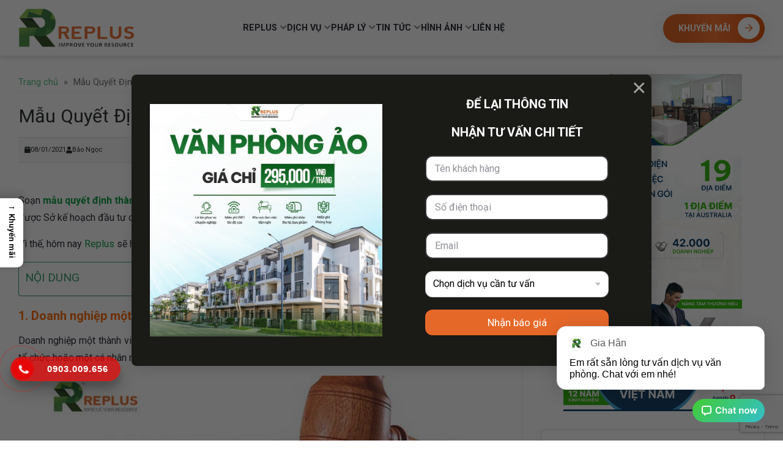

--- FILE ---
content_type: text/html; charset=UTF-8
request_url: https://replus.vn/mau-quyet-dinh-thanh-lap-doanh-nghiep-1-thanh-vien/
body_size: 32096
content:
<!DOCTYPE html><html lang="vi" prefix="og: //ogp.me/ns#" class="loading-site no-js"><head> <meta charset="UTF-8" /> <meta name="viewport" content="width=device-width, initial-scale=1, maximum-scale=1, user-scalable=no" /> <link rel="profile" href="//gmpg.org/xfn/11" /> <link rel="pingback" href="//replus.vn/xmlrpc.php" /> <script src="//code.jquery.com/jquery-3.6.4.min.js"></script> <link rel="stylesheet" href="//cdn.jsdelivr.net/npm/swiper@11/swiper-bundle.min.css" /> <script src="//cdn.jsdelivr.net/npm/swiper@11/swiper-bundle.min.js"></script> <script src="//cdnjs.cloudflare.com/ajax/libs/typed.js/1.1.1/typed.min.js"></script> <script>(function(html){html.className = html.className.replace(/\bno-js\b/,'js')})(document.documentElement);</script><style>img:is([sizes="auto" i],[sizes^="auto," i]){contain-intrinsic-size:3000px 1500px}</style><meta name="viewport" content="width=device-width, initial-scale=1" /><!-- Tối ưu hóa công cụ tìm kiếm bởi Rank Math - //rankmath.com/ --><title>Mẫu Quyết Định Thành lập doanh nghiệp 1 thành viên [2021]</title><meta name="description" content="Để thành lập doanh nghiệp 1 thành viên cần có mẫu quyết định thành lập doanh nghiệp 1 thành viên đúng theo quy định mới của pháp luật"/><meta name="robots" content="follow, index, max-snippet:-1, max-video-preview:-1, max-image-preview:large"/><link rel="canonical" href="//replus.vn/mau-quyet-dinh-thanh-lap-doanh-nghiep-1-thanh-vien/" /><meta property="og:locale" content="vi_VN" /><meta property="og:type" content="article" /><meta property="og:title" content="Mẫu Quyết Định Thành lập doanh nghiệp 1 thành viên [2021]" /><meta property="og:description" content="Để thành lập doanh nghiệp 1 thành viên cần có mẫu quyết định thành lập doanh nghiệp 1 thành viên đúng theo quy định mới của pháp luật" /><meta property="og:url" content="//replus.vn/mau-quyet-dinh-thanh-lap-doanh-nghiep-1-thanh-vien/" /><meta property="og:site_name" content="Replus.vn - Dịch vụ cho thuê văn phòng hàng đầu TP.HCM" /><meta property="article:section" content="Pháp lý" /><meta property="og:updated_time" content="2023-11-08T14:42:08+07:00" /><meta property="og:image" content="//replus.vn/wp-content/uploads/2018/11/Thanh-lap-doanh-nghiep-thang-11-2020.jpg" /><meta property="og:image:secure_url" content="//replus.vn/wp-content/uploads/2018/11/Thanh-lap-doanh-nghiep-thang-11-2020.jpg" /><meta property="og:image:width" content="948" /><meta property="og:image:height" content="514" /><meta property="og:image:alt" content="thủ tục thành lập doanh nghiệp siêu nhỏ" /><meta property="og:image:type" content="image/jpeg" /><meta property="article:published_time" content="2021-01-08T10:30:21+07:00" /><meta property="article:modified_time" content="2023-11-08T14:42:08+07:00" /><meta name="twitter:card" content="summary_large_image" /><meta name="twitter:title" content="Mẫu Quyết Định Thành lập doanh nghiệp 1 thành viên [2021]" /><meta name="twitter:description" content="Để thành lập doanh nghiệp 1 thành viên cần có mẫu quyết định thành lập doanh nghiệp 1 thành viên đúng theo quy định mới của pháp luật" /><meta name="twitter:image" content="//replus.vn/wp-content/uploads/2018/11/Thanh-lap-doanh-nghiep-thang-11-2020.jpg" /><meta name="twitter:label1" content="Được viết bởi" /><meta name="twitter:data1" content="Bảo Ngọc" /><meta name="twitter:label2" content="Thời gian để đọc" /><meta name="twitter:data2" content="8 phút" /><script type="application/ld+json" class="rank-math-schema">{"@context":"//schema.org","@graph":[{"@type":"Place","@id":"//replus.vn/#place","geo":{"@type":"GeoCoordinates","latitude":"10.7990119","longitude":"106.7188485"},"hasMap":"//www.google.com/maps/search/?api=1&amp;query=10.7990119,106.7188485","address":{"@type":"PostalAddress","streetAddress":"to\u00e0 nh\u00e0 Pearl Plaza, 561a \u0110i\u1ec7n Bi\u00ean Ph\u1ee7, Ph\u01b0\u1eddng 25, Qu\u1eadn B\u00ecnh Th\u1ea1nh","addressLocality":"Th\u00e0nh ph\u1ed1 H\u1ed3 Ch\u00ed Minh","addressRegion":"Mi\u1ec1n Nam","postalCode":"700000","addressCountry":"Vi\u1ec7t Nam"}},{"@type":["RealEstateAgent","Organization"],"@id":"//replus.vn/#organization","name":"ReplusVN","url":"//replus.vn","email":"info@replus.vn","address":{"@type":"PostalAddress","streetAddress":"to\u00e0 nh\u00e0 Pearl Plaza, 561a \u0110i\u1ec7n Bi\u00ean Ph\u1ee7, Ph\u01b0\u1eddng 25, Qu\u1eadn B\u00ecnh Th\u1ea1nh","addressLocality":"Th\u00e0nh ph\u1ed1 H\u1ed3 Ch\u00ed Minh","addressRegion":"Mi\u1ec1n Nam","postalCode":"700000","addressCountry":"Vi\u1ec7t Nam"},"logo":{"@type":"ImageObject","@id":"//replus.vn/#logo","url":"//replus.vn/wp-content/uploads/2017/06/logo-Replus.png","contentUrl":"//replus.vn/wp-content/uploads/2017/06/logo-Replus.png","caption":"Replus.vn - D\u1ecbch v\u1ee5 cho thu\u00ea v\u0103n ph\u00f2ng h\u00e0ng \u0111\u1ea7u TP.HCM","inLanguage":"vi","width":"250","height":"91"},"priceRange":"9,900 VN\u0110 - 128,000,000 VN\u0110","openingHours":["Monday,Tuesday,Wednesday,Thursday,Friday 08:00-17:30","Saturday 08:00-12:00"],"location":{"@id":"//replus.vn/#place"},"image":{"@id":"//replus.vn/#logo"},"telephone":"+842862883088"},{"@type":"WebSite","@id":"//replus.vn/#website","url":"//replus.vn","name":"Replus.vn - D\u1ecbch v\u1ee5 cho thu\u00ea v\u0103n ph\u00f2ng h\u00e0ng \u0111\u1ea7u TP.HCM","publisher":{"@id":"//replus.vn/#organization"},"inLanguage":"vi"},{"@type":"ImageObject","@id":"//replus.vn/wp-content/uploads/2018/11/Thanh-lap-doanh-nghiep-thang-11-2020.jpg","url":"//replus.vn/wp-content/uploads/2018/11/Thanh-lap-doanh-nghiep-thang-11-2020.jpg","width":"948","height":"514","caption":"th\u1ee7 t\u1ee5c th\u00e0nh l\u1eadp doanh nghi\u1ec7p si\u00eau nh\u1ecf","inLanguage":"vi"},{"@type":"BreadcrumbList","@id":"//replus.vn/mau-quyet-dinh-thanh-lap-doanh-nghiep-1-thanh-vien/#breadcrumb","itemListElement":[{"@type":"ListItem","position":"1","item":{"@id":"//replus.vn","name":"Trang ch\u1ee7"}},{"@type":"ListItem","position":"2","item":{"@id":"//replus.vn/mau-quyet-dinh-thanh-lap-doanh-nghiep-1-thanh-vien/","name":"M\u1eabu quy\u1ebft \u0111\u1ecbnh th\u00e0nh l\u1eadp doanh nghi\u1ec7p 1 th\u00e0nh vi\u00ean"}}]},{"@type":"WebPage","@id":"//replus.vn/mau-quyet-dinh-thanh-lap-doanh-nghiep-1-thanh-vien/#webpage","url":"//replus.vn/mau-quyet-dinh-thanh-lap-doanh-nghiep-1-thanh-vien/","name":"M\u1eabu Quy\u1ebft \u0110\u1ecbnh Th\u00e0nh l\u1eadp doanh nghi\u1ec7p 1 th\u00e0nh vi\u00ean [2021]","datePublished":"2021-01-08T10:30:21+07:00","dateModified":"2023-11-08T14:42:08+07:00","isPartOf":{"@id":"//replus.vn/#website"},"primaryImageOfPage":{"@id":"//replus.vn/wp-content/uploads/2018/11/Thanh-lap-doanh-nghiep-thang-11-2020.jpg"},"inLanguage":"vi","breadcrumb":{"@id":"//replus.vn/mau-quyet-dinh-thanh-lap-doanh-nghiep-1-thanh-vien/#breadcrumb"}},{"@type":"Person","@id":"//replus.vn/mau-quyet-dinh-thanh-lap-doanh-nghiep-1-thanh-vien/#author","name":"B\u1ea3o Ng\u1ecdc","image":{"@type":"ImageObject","@id":"//secure.gravatar.com/avatar/15f669a3d4f00a275f66100da6174d368ca568b27dba207f6d763bf24621e77e?s=96&amp;d=mm&amp;r=g","url":"//secure.gravatar.com/avatar/15f669a3d4f00a275f66100da6174d368ca568b27dba207f6d763bf24621e77e?s=96&amp;d=mm&amp;r=g","caption":"B\u1ea3o Ng\u1ecdc","inLanguage":"vi"},"worksFor":{"@id":"//replus.vn/#organization"}},{"@type":"BlogPosting","headline":"M\u1eabu Quy\u1ebft \u0110\u1ecbnh Th\u00e0nh l\u1eadp doanh nghi\u1ec7p 1 th\u00e0nh vi\u00ean [2021]","keywords":"M\u1eabu quy\u1ebft \u0111\u1ecbnh th\u00e0nh l\u1eadp doanh nghi\u1ec7p 1 th\u00e0nh vi\u00ean","datePublished":"2021-01-08T10:30:21+07:00","dateModified":"2023-11-08T14:42:08+07:00","author":{"@id":"//replus.vn/mau-quyet-dinh-thanh-lap-doanh-nghiep-1-thanh-vien/#author","name":"B\u1ea3o Ng\u1ecdc"},"publisher":{"@id":"//replus.vn/#organization"},"description":"\u0110\u1ec3 th\u00e0nh l\u1eadp doanh nghi\u1ec7p 1 th\u00e0nh vi\u00ean c\u1ea7n c\u00f3 m\u1eabu quy\u1ebft \u0111\u1ecbnh th\u00e0nh l\u1eadp doanh nghi\u1ec7p 1 th\u00e0nh vi\u00ean \u0111\u00fang theo quy \u0111\u1ecbnh m\u1edbi c\u1ee7a ph\u00e1p lu\u1eadt","name":"M\u1eabu Quy\u1ebft \u0110\u1ecbnh Th\u00e0nh l\u1eadp doanh nghi\u1ec7p 1 th\u00e0nh vi\u00ean [2021]","@id":"//replus.vn/mau-quyet-dinh-thanh-lap-doanh-nghiep-1-thanh-vien/#richSnippet","isPartOf":{"@id":"//replus.vn/mau-quyet-dinh-thanh-lap-doanh-nghiep-1-thanh-vien/#webpage"},"image":{"@id":"//replus.vn/wp-content/uploads/2018/11/Thanh-lap-doanh-nghiep-thang-11-2020.jpg"},"inLanguage":"vi","mainEntityOfPage":{"@id":"//replus.vn/mau-quyet-dinh-thanh-lap-doanh-nghiep-1-thanh-vien/#webpage"}}]}</script><!-- /Plugin SEO WordPress Rank Math --><link rel='dns-prefetch' href='//cdn.jsdelivr.net' /><link rel='dns-prefetch' href='//fonts.googleapis.com' /><link href='//fonts.gstatic.com' crossorigin rel='preconnect' /><link rel='prefetch' href='//replus.vn/wp-content/themes/flatsome/assets/js/flatsome.js?ver=43f05e0ca79aa585a6aa' /><link rel='prefetch' href='//replus.vn/wp-content/themes/flatsome/assets/js/chunk.slider.js?ver=3.17.7' /><link rel='prefetch' href='//replus.vn/wp-content/themes/flatsome/assets/js/chunk.popups.js?ver=3.17.7' /><link rel='prefetch' href='//replus.vn/wp-content/themes/flatsome/assets/js/chunk.tooltips.js?ver=3.17.7' /><link rel="alternate" type="application/rss+xml" title="Dòng thông tin Replus.vn - Dịch vụ cho thuê văn phòng hàng đầu TP.HCM &raquo;" href="//replus.vn/feed/" /><link rel="alternate" type="application/rss+xml" title="Replus.vn - Dịch vụ cho thuê văn phòng hàng đầu TP.HCM &raquo; Dòng bình luận" href="//replus.vn/comments/feed/" /><link rel="alternate" type="application/rss+xml" title="Replus.vn - Dịch vụ cho thuê văn phòng hàng đầu TP.HCM &raquo; Mẫu quyết định thành lập doanh nghiệp 1 thành viên Dòng bình luận" href="//replus.vn/mau-quyet-dinh-thanh-lap-doanh-nghiep-1-thanh-vien/feed/" /><script type="text/javascript">/* <![CDATA[ */window._wpemojiSettings = {"baseUrl":"https:\/\/s.w.org\/images\/core\/emoji\/16.0.1\/72x72\/","ext":".png","svgUrl":"https:\/\/s.w.org\/images\/core\/emoji\/16.0.1\/svg\/","svgExt":".svg","source":{"concatemoji":"https:\/\/replus.vn\/wp-includes\/js\/wp-emoji-release.min.js"}};/*! This file is auto-generated */!function(s,n){var o,i,e;function c(e){try{var t={supportTests:e,timestamp:(new Date).valueOf()};sessionStorage.setItem(o,JSON.stringify(t))}catch(e){}}function p(e,t,n){e.clearRect(0,0,e.canvas.width,e.canvas.height),e.fillText(t,0,0);var t=new Uint32Array(e.getImageData(0,0,e.canvas.width,e.canvas.height).data),a=(e.clearRect(0,0,e.canvas.width,e.canvas.height),e.fillText(n,0,0),new Uint32Array(e.getImageData(0,0,e.canvas.width,e.canvas.height).data));return t.every(function(e,t){return e===a[t]})}function u(e,t){e.clearRect(0,0,e.canvas.width,e.canvas.height),e.fillText(t,0,0);for(var n=e.getImageData(16,16,1,1),a=0;a<n.data.length;a++)if(0!==n.data[a])return!1;return!0}function f(e,t,n,a){switch(t){case"flag":return n(e,"\ud83c\udff3\ufe0f\u200d\u26a7\ufe0f","\ud83c\udff3\ufe0f\u200b\u26a7\ufe0f")?!1:!n(e,"\ud83c\udde8\ud83c\uddf6","\ud83c\udde8\u200b\ud83c\uddf6")&&!n(e,"\ud83c\udff4\udb40\udc67\udb40\udc62\udb40\udc65\udb40\udc6e\udb40\udc67\udb40\udc7f","\ud83c\udff4\u200b\udb40\udc67\u200b\udb40\udc62\u200b\udb40\udc65\u200b\udb40\udc6e\u200b\udb40\udc67\u200b\udb40\udc7f");case"emoji":return!a(e,"\ud83e\udedf")}return!1}function g(e,t,n,a){var r="undefined"!=typeof WorkerGlobalScope&&self instanceof WorkerGlobalScope?new OffscreenCanvas(300,150):s.createElement("canvas"),o=r.getContext("2d",{willReadFrequently:!0}),i=(o.textBaseline="top",o.font="600 32px Arial",{});return e.forEach(function(e){i[e]=t(o,e,n,a)}),i}function t(e){var t=s.createElement("script");t.src=e,t.defer=!0,s.head.appendChild(t)}"undefined"!=typeof Promise&&(o="wpEmojiSettingsSupports",i=["flag","emoji"],n.supports={everything:!0,everythingExceptFlag:!0},e=new Promise(function(e){s.addEventListener("DOMContentLoaded",e,{once:!0})}),new Promise(function(t){var n=function(){try{var e=JSON.parse(sessionStorage.getItem(o));if("object"==typeof e&&"number"==typeof e.timestamp&&(new Date).valueOf()<e.timestamp+604800&&"object"==typeof e.supportTests)return e.supportTests}catch(e){}return null}();if(!n){if("undefined"!=typeof Worker&&"undefined"!=typeof OffscreenCanvas&&"undefined"!=typeof URL&&URL.createObjectURL&&"undefined"!=typeof Blob)try{var e="postMessage("+g.toString()+"("+[JSON.stringify(i),f.toString(),p.toString(),u.toString()].join(",")+"));",a=new Blob([e],{type:"text/javascript"}),r=new Worker(URL.createObjectURL(a),{name:"wpTestEmojiSupports"});return void(r.onmessage=function(e){c(n=e.data),r.terminate(),t(n)})}catch(e){}c(n=g(i,f,p,u))}t(n)}).then(function(e){for(var t in e)n.supports[t]=e[t],n.supports.everything=n.supports.everything&&n.supports[t],"flag"!==t&&(n.supports.everythingExceptFlag=n.supports.everythingExceptFlag&&n.supports[t]);n.supports.everythingExceptFlag=n.supports.everythingExceptFlag&&!n.supports.flag,n.DOMReady=!1,n.readyCallback=function(){n.DOMReady=!0}}).then(function(){return e}).then(function(){var e;n.supports.everything||(n.readyCallback(),(e=n.source||{}).concatemoji?t(e.concatemoji):e.wpemoji&&e.twemoji&&(t(e.twemoji),t(e.wpemoji)))}))}((window,document),window._wpemojiSettings);/* ]]> */</script><style>video-section,location-section,pricing-section{content-visibility:auto;contain-intrinsic-size:1px 1000px;}</style><style id='wp-emoji-styles-inline-css' type='text/css'>img.wp-smiley,img.emoji{display:inline !important;border:none !important;box-shadow:none !important;height:1em !important;width:1em !important;margin:0 0.07em !important;vertical-align:-0.1em !important;background:none !important;padding:0 !important}</style><style id='wp-block-library-inline-css' type='text/css'>:root{--wp-admin-theme-color:#007cba;--wp-admin-theme-color--rgb:0,124,186;--wp-admin-theme-color-darker-10:#006ba1;--wp-admin-theme-color-darker-10--rgb:0,107,161;--wp-admin-theme-color-darker-20:#005a87;--wp-admin-theme-color-darker-20--rgb:0,90,135;--wp-admin-border-width-focus:2px;--wp-block-synced-color:#7a00df;--wp-block-synced-color--rgb:122,0,223;--wp-bound-block-color:var(--wp-block-synced-color)}@media (min-resolution:192dpi){:root{--wp-admin-border-width-focus:1.5px}}.wp-element-button{cursor:pointer}:root{--wp--preset--font-size--normal:16px;--wp--preset--font-size--huge:42px}:root .has-very-light-gray-background-color{background-color:#eee}:root .has-very-dark-gray-background-color{background-color:#313131}:root .has-very-light-gray-color{color:#eee}:root .has-very-dark-gray-color{color:#313131}:root .has-vivid-green-cyan-to-vivid-cyan-blue-gradient-background{background:linear-gradient(135deg,#00d084,#0693e3)}:root .has-purple-crush-gradient-background{background:linear-gradient(135deg,#34e2e4,#4721fb 50%,#ab1dfe)}:root .has-hazy-dawn-gradient-background{background:linear-gradient(135deg,#faaca8,#dad0ec)}:root .has-subdued-olive-gradient-background{background:linear-gradient(135deg,#fafae1,#67a671)}:root .has-atomic-cream-gradient-background{background:linear-gradient(135deg,#fdd79a,#004a59)}:root .has-nightshade-gradient-background{background:linear-gradient(135deg,#330968,#31cdcf)}:root .has-midnight-gradient-background{background:linear-gradient(135deg,#020381,#2874fc)}.has-regular-font-size{font-size:1em}.has-larger-font-size{font-size:2.625em}.has-normal-font-size{font-size:var(--wp--preset--font-size--normal)}.has-huge-font-size{font-size:var(--wp--preset--font-size--huge)}.has-text-align-center{text-align:center}.has-text-align-left{text-align:left}.has-text-align-right{text-align:right}#end-resizable-editor-section{display:none}.aligncenter{clear:both}.items-justified-left{justify-content:flex-start}.items-justified-center{justify-content:center}.items-justified-right{justify-content:flex-end}.items-justified-space-between{justify-content:space-between}.screen-reader-text{border:0;clip-path:inset(50%);height:1px;margin:-1px;overflow:hidden;padding:0;position:absolute;width:1px;word-wrap:normal!important}.screen-reader-text:focus{background-color:#ddd;clip-path:none;color:#444;display:block;font-size:1em;height:auto;left:5px;line-height:normal;padding:15px 23px 14px;text-decoration:none;top:5px;width:auto;z-index:100000}html:where(.has-border-color){border-style:solid}html:where([style*=border-top-color]){border-top-style:solid}html:where([style*=border-right-color]){border-right-style:solid}html:where([style*=border-bottom-color]){border-bottom-style:solid}html:where([style*=border-left-color]){border-left-style:solid}html:where([style*=border-width]){border-style:solid}html:where([style*=border-top-width]){border-top-style:solid}html:where([style*=border-right-width]){border-right-style:solid}html:where([style*=border-bottom-width]){border-bottom-style:solid}html:where([style*=border-left-width]){border-left-style:solid}html:where(img[class*=wp-image-]){height:auto;max-width:100%}:where(figure){margin:0 0 1em}html:where(.is-position-sticky){--wp-admin--admin-bar--position-offset:var(--wp-admin--admin-bar--height,0px)}@media screen and (max-width:600px){html:where(.is-position-sticky){--wp-admin--admin-bar--position-offset:0px}}</style><style id='classic-theme-styles-inline-css' type='text/css'>/*! This file is auto-generated */.wp-block-button__link{color:#fff;background-color:#32373c;border-radius:9999px;box-shadow:none;text-decoration:none;padding:calc(.667em + 2px) calc(1.333em + 2px);font-size:1.125em}.wp-block-file__button{background:#32373c;color:#fff;text-decoration:none}</style><link rel='stylesheet' id='lockcop-css' href='//replus.vn/wp-content/plugins/foxtool/link/lockcop.css' type='text/css' media='all' /><link rel='stylesheet' id='ez-toc-css' href='//replus.vn/wp-content/plugins/easy-table-of-contents/assets/css/screen.min.css' type='text/css' media='all' /><style id='ez-toc-inline-css' type='text/css'>div#ez-toc-container .ez-toc-title{font-size:120%}div#ez-toc-container .ez-toc-title{font-weight:400}div#ez-toc-container ul li,div#ez-toc-container ul li a{font-size:95%}div#ez-toc-container ul li,div#ez-toc-container ul li a{font-weight:500}div#ez-toc-container nav ul ul li{font-size:90%}div#ez-toc-container{background:#fff;border:1px solid #339966;width:100%}div#ez-toc-container p.ez-toc-title,#ez-toc-container .ez_toc_custom_title_icon,#ez-toc-container .ez_toc_custom_toc_icon{color:#339966}div#ez-toc-container ul.ez-toc-list a{color:#339966}div#ez-toc-container ul.ez-toc-list a:hover{color:#e2a13f}div#ez-toc-container ul.ez-toc-list a:visited{color:#e2a13f}</style><link rel='stylesheet' id='puramu-fa-css' href='//replus.vn/wp-content/themes/flatsome-child/font-icon/css/all.css' type='text/css' media='all' /><link rel='stylesheet' id='flatsome-main-css' href='//replus.vn/wp-content/themes/flatsome/assets/css/flatsome.css' type='text/css' media='all' /><style id='flatsome-main-inline-css' type='text/css'>@font-face{font-family:"fl-icons";font-display:block;src:url(//replus.vn/wp-content/themes/flatsome/assets/css/icons/fl-icons.eot?v=3.17.7);src:url(//replus.vn/wp-content/themes/flatsome/assets/css/icons/fl-icons.eot#iefix?v=3.17.7) format("embedded-opentype"),url(//replus.vn/wp-content/themes/flatsome/assets/css/icons/fl-icons.woff2?v=3.17.7) format("woff2"),url(//replus.vn/wp-content/themes/flatsome/assets/css/icons/fl-icons.ttf?v=3.17.7) format("truetype"),url(//replus.vn/wp-content/themes/flatsome/assets/css/icons/fl-icons.woff?v=3.17.7) format("woff"),url(//replus.vn/wp-content/themes/flatsome/assets/css/icons/fl-icons.svg?v=3.17.7#fl-icons) format("svg")}</style><link rel='stylesheet' id='flatsome-style-css' href='//replus.vn/wp-content/themes/flatsome-child/style.css' type='text/css' media='all' /><link rel='stylesheet' id='flatsome-googlefonts-css' href='//fonts.googleapis.com/css?family=Roboto%3Aregular%2Cregular%2Cregular%2C700%7CDancing+Script%3Aregular%2Cregular&#038;display=swap&#038;ver=3.9' type='text/css' media='all' /><script type="text/javascript" src="//replus.vn/wp-content/plugins/foxtool/link/lockcop.js" id="lockcop-js"></script><script type="text/javascript" src="//replus.vn/wp-includes/js/jquery/jquery.min.js" id="jquery-core-js"></script><script type="text/javascript" src="//replus.vn/wp-includes/js/jquery/jquery-migrate.min.js" id="jquery-migrate-js"></script><script type="text/javascript" src="//replus.vn/wp-content/plugins/foxtool/link/index.js" id="index-ft-js"></script><link rel="//api.w.org/" href="//replus.vn/wp-json/" /><link rel="alternate" title="JSON" type="application/json" href="//replus.vn/wp-json/wp/v2/posts/5819" /><link rel="EditURI" type="application/rsd+xml" title="RSD" href="//replus.vn/xmlrpc.php?rsd" /><link rel='shortlink' href='//replus.vn/?p=5819' /><link rel="alternate" title="oNhúng (JSON)" type="application/json+oembed" href="//replus.vn/wp-json/oembed/1.0/embed?url=https%3A%2F%2Freplus.vn%2Fmau-quyet-dinh-thanh-lap-doanh-nghiep-1-thanh-vien%2F" /><link rel="alternate" title="oNhúng (XML)" type="text/xml+oembed" href="//replus.vn/wp-json/oembed/1.0/embed?url=https%3A%2F%2Freplus.vn%2Fmau-quyet-dinh-thanh-lap-doanh-nghiep-1-thanh-vien%2F&#038;format=xml" /><style>.bg{opacity:0;transition:opacity 1s;-webkit-transition:opacity 1s}.bg-loaded{opacity:1}</style><meta name="google-site-verification" content="F9vUV-RXW7AdCmvufDUDbH6YyOEG_5yHoZoQuSEotVY" /><meta name="facebook-domain-verification" content="kgl5pr82etcmig3rl5y7zit2v62yr9" /><meta name="google-site-verification" content="8NgMBI6bLsJrBBz4Ck_ul7I0bjcUrqh-30u-ZKOLj7Q" /><!-- Google tag (gtag.js) --><script async src="//www.googletagmanager.com/gtag/js?id=AW-16596608277"></script><!-- Google Tag Manager --><script>(function(w,d,s,l,i){w[l]=w[l]||[];w[l].push({'gtm.start':
new Date().getTime(),event:'gtm.js'});var f=d.getElementsByTagName(s)[0],j=d.createElement(s),dl=l!='dataLayer'?'&l='+l:'';j.async=true;j.src=
'//www.googletagmanager.com/gtm.js?id='+i+dl;f.parentNode.insertBefore(j,f);
})(window,document,'script','dataLayer','GTM-TF6HWXR');</script><!-- End Google Tag Manager --><script>window.dataLayer = window.dataLayer || [];function gtag(){dataLayer.push(arguments);}gtag('js', new Date());gtag('config', 'AW-16596608277');</script><!-- Meta Pixel Code --><script>!function(f,b,e,v,n,t,s)
{if(f.fbq)return;n=f.fbq=function(){n.callMethod?
n.callMethod.apply(n,arguments):n.queue.push(arguments)};if(!f._fbq)f._fbq=n;n.push=n;n.loaded=!0;n.version='2.0';n.queue=[];t=b.createElement(e);t.async=!0;t.src=v;s=b.getElementsByTagName(e)[0];s.parentNode.insertBefore(t,s)}(window, document,'script','//connect.facebook.net/en_US/fbevents.js');
fbq('init', '1562064447482437');fbq('track', 'PageView');</script><noscript><img height="1" width="1" style="display:none"
src="//www.facebook.com/tr?id=1562064447482437&ev=PageView&noscript=1"
/></noscript><!-- End Meta Pixel Code --><style type="text/css">.saboxplugin-wrap{-webkit-box-sizing:border-box;-moz-box-sizing:border-box;-ms-box-sizing:border-box;box-sizing:border-box;border:1px solid #eee;width:100%;clear:both;display:block;overflow:hidden;word-wrap:break-word;position:relative}.saboxplugin-wrap .saboxplugin-gravatar{float:left;padding:0 20px 20px 20px}.saboxplugin-wrap .saboxplugin-gravatar img{max-width:100px;height:auto;border-radius:0}.saboxplugin-wrap .saboxplugin-authorname{font-size:18px;line-height:1;margin:20px 0 0 20px;display:block}.saboxplugin-wrap .saboxplugin-authorname a{text-decoration:none}.saboxplugin-wrap .saboxplugin-authorname a:focus{outline:0}.saboxplugin-wrap .saboxplugin-desc{display:block;margin:5px 20px}.saboxplugin-wrap .saboxplugin-desc a{text-decoration:underline}.saboxplugin-wrap .saboxplugin-desc p{margin:5px 0 12px}.saboxplugin-wrap .saboxplugin-web{margin:0 20px 15px;text-align:left}.saboxplugin-wrap .sab-web-position{text-align:right}.saboxplugin-wrap .saboxplugin-web a{color:#ccc;text-decoration:none}.saboxplugin-wrap .saboxplugin-socials{position:relative;display:block;background:#fcfcfc;padding:5px;border-top:1px solid #eee}.saboxplugin-wrap .saboxplugin-socials a svg{width:20px;height:20px}.saboxplugin-wrap .saboxplugin-socials a svg .st2{fill:#fff;transform-origin:center center}.saboxplugin-wrap .saboxplugin-socials a svg .st1{fill:rgba(0,0,0,.3)}.saboxplugin-wrap .saboxplugin-socials a:hover{opacity:.8;-webkit-transition:opacity .4s;-moz-transition:opacity .4s;-o-transition:opacity .4s;transition:opacity .4s;box-shadow:none!important;-webkit-box-shadow:none!important}.saboxplugin-wrap .saboxplugin-socials .saboxplugin-icon-color{box-shadow:none;padding:0;border:0;-webkit-transition:opacity .4s;-moz-transition:opacity .4s;-o-transition:opacity .4s;transition:opacity .4s;display:inline-block;color:#fff;font-size:0;text-decoration:inherit;margin:5px;-webkit-border-radius:0;-moz-border-radius:0;-ms-border-radius:0;-o-border-radius:0;border-radius:0;overflow:hidden}.saboxplugin-wrap .saboxplugin-socials .saboxplugin-icon-grey{text-decoration:inherit;box-shadow:none;position:relative;display:-moz-inline-stack;display:inline-block;vertical-align:middle;zoom:1;margin:10px 5px;color:#444;fill:#444}.clearfix:after,.clearfix:before{content:' ';display:table;line-height:0;clear:both}.ie7 .clearfix{zoom:1}.saboxplugin-socials.sabox-colored .saboxplugin-icon-color .sab-twitch{border-color:#38245c}.saboxplugin-socials.sabox-colored .saboxplugin-icon-color .sab-behance{border-color:#003eb0}.saboxplugin-socials.sabox-colored .saboxplugin-icon-color .sab-deviantart{border-color:#036824}.saboxplugin-socials.sabox-colored .saboxplugin-icon-color .sab-digg{border-color:#00327c}.saboxplugin-socials.sabox-colored .saboxplugin-icon-color .sab-dribbble{border-color:#ba1655}.saboxplugin-socials.sabox-colored .saboxplugin-icon-color .sab-facebook{border-color:#1e2e4f}.saboxplugin-socials.sabox-colored .saboxplugin-icon-color .sab-flickr{border-color:#003576}.saboxplugin-socials.sabox-colored .saboxplugin-icon-color .sab-github{border-color:#264874}.saboxplugin-socials.sabox-colored .saboxplugin-icon-color .sab-google{border-color:#0b51c5}.saboxplugin-socials.sabox-colored .saboxplugin-icon-color .sab-html5{border-color:#902e13}.saboxplugin-socials.sabox-colored .saboxplugin-icon-color .sab-instagram{border-color:#1630aa}.saboxplugin-socials.sabox-colored .saboxplugin-icon-color .sab-linkedin{border-color:#00344f}.saboxplugin-socials.sabox-colored .saboxplugin-icon-color .sab-pinterest{border-color:#5b040e}.saboxplugin-socials.sabox-colored .saboxplugin-icon-color .sab-reddit{border-color:#992900}.saboxplugin-socials.sabox-colored .saboxplugin-icon-color .sab-rss{border-color:#a43b0a}.saboxplugin-socials.sabox-colored .saboxplugin-icon-color .sab-sharethis{border-color:#5d8420}.saboxplugin-socials.sabox-colored .saboxplugin-icon-color .sab-soundcloud{border-color:#995200}.saboxplugin-socials.sabox-colored .saboxplugin-icon-color .sab-spotify{border-color:#0f612c}.saboxplugin-socials.sabox-colored .saboxplugin-icon-color .sab-stackoverflow{border-color:#a95009}.saboxplugin-socials.sabox-colored .saboxplugin-icon-color .sab-steam{border-color:#006388}.saboxplugin-socials.sabox-colored .saboxplugin-icon-color .sab-user_email{border-color:#b84e05}.saboxplugin-socials.sabox-colored .saboxplugin-icon-color .sab-tumblr{border-color:#10151b}.saboxplugin-socials.sabox-colored .saboxplugin-icon-color .sab-twitter{border-color:#0967a0}.saboxplugin-socials.sabox-colored .saboxplugin-icon-color .sab-vimeo{border-color:#0d7091}.saboxplugin-socials.sabox-colored .saboxplugin-icon-color .sab-windows{border-color:#003f71}.saboxplugin-socials.sabox-colored .saboxplugin-icon-color .sab-whatsapp{border-color:#003f71}.saboxplugin-socials.sabox-colored .saboxplugin-icon-color .sab-wordpress{border-color:#0f3647}.saboxplugin-socials.sabox-colored .saboxplugin-icon-color .sab-yahoo{border-color:#14002d}.saboxplugin-socials.sabox-colored .saboxplugin-icon-color .sab-youtube{border-color:#900}.saboxplugin-socials.sabox-colored .saboxplugin-icon-color .sab-xing{border-color:#000202}.saboxplugin-socials.sabox-colored .saboxplugin-icon-color .sab-mixcloud{border-color:#2475a0}.saboxplugin-socials.sabox-colored .saboxplugin-icon-color .sab-vk{border-color:#243549}.saboxplugin-socials.sabox-colored .saboxplugin-icon-color .sab-medium{border-color:#00452c}.saboxplugin-socials.sabox-colored .saboxplugin-icon-color .sab-quora{border-color:#420e00}.saboxplugin-socials.sabox-colored .saboxplugin-icon-color .sab-meetup{border-color:#9b181c}.saboxplugin-socials.sabox-colored .saboxplugin-icon-color .sab-goodreads{border-color:#000}.saboxplugin-socials.sabox-colored .saboxplugin-icon-color .sab-snapchat{border-color:#999700}.saboxplugin-socials.sabox-colored .saboxplugin-icon-color .sab-500px{border-color:#00557f}.saboxplugin-socials.sabox-colored .saboxplugin-icon-color .sab-mastodont{border-color:#185886}.sabox-plus-item{margin-bottom:20px}@media screen and (max-width:480px){.saboxplugin-wrap{text-align:center}.saboxplugin-wrap .saboxplugin-gravatar{float:none;padding:20px 0;text-align:center;margin:0 auto;display:block}.saboxplugin-wrap .saboxplugin-gravatar img{float:none;display:inline-block;display:-moz-inline-stack;vertical-align:middle;zoom:1}.saboxplugin-wrap .saboxplugin-desc{margin:0 10px 20px;text-align:center}.saboxplugin-wrap .saboxplugin-authorname{text-align:center;margin:10px 0 20px}}body .saboxplugin-authorname a,body .saboxplugin-authorname a:hover{box-shadow:none;-webkit-box-shadow:none}a.sab-profile-edit{font-size:16px!important;line-height:1!important}.sab-edit-settings a,a.sab-profile-edit{color:#0073aa!important;box-shadow:none!important;-webkit-box-shadow:none!important}.sab-edit-settings{margin-right:15px;position:absolute;right:0;z-index:2;bottom:10px;line-height:20px}.sab-edit-settings i{margin-left:5px}.saboxplugin-socials{line-height:1!important}.rtl .saboxplugin-wrap .saboxplugin-gravatar{float:right}.rtl .saboxplugin-wrap .saboxplugin-authorname{display:flex;align-items:center}.rtl .saboxplugin-wrap .saboxplugin-authorname .sab-profile-edit{margin-right:10px}.rtl .sab-edit-settings{right:auto;left:0}img.sab-custom-avatar{max-width:75px}.saboxplugin-wrap .saboxplugin-gravatar img{-webkit-border-radius:50%;-moz-border-radius:50%;-ms-border-radius:50%;-o-border-radius:50%;border-radius:50%}.saboxplugin-wrap .saboxplugin-gravatar img{-webkit-border-radius:50%;-moz-border-radius:50%;-ms-border-radius:50%;-o-border-radius:50%;border-radius:50%}.saboxplugin-wrap .saboxplugin-socials .saboxplugin-icon-color{-webkit-border-radius:50%;-moz-border-radius:50%;-ms-border-radius:50%;-o-border-radius:50%;border-radius:50%}.saboxplugin-wrap .saboxplugin-socials .saboxplugin-icon-color{-webkit-transition:all 0.3s ease-in-out;-moz-transition:all 0.3s ease-in-out;-o-transition:all 0.3s ease-in-out;-ms-transition:all 0.3s ease-in-out;transition:all 0.3s ease-in-out}.saboxplugin-wrap .saboxplugin-socials .saboxplugin-icon-color:hover,.saboxplugin-wrap .saboxplugin-socials .saboxplugin-icon-grey:hover{-webkit-transform:rotate(360deg);-moz-transform:rotate(360deg);-o-transform:rotate(360deg);-ms-transform:rotate(360deg);transform:rotate(360deg)}.saboxplugin-wrap{margin-top:8px;margin-bottom:0px;padding:0px 0px}.saboxplugin-wrap .saboxplugin-authorname{font-size:18px;line-height:25px}.saboxplugin-wrap .saboxplugin-desc p,.saboxplugin-wrap .saboxplugin-desc{font-size:14px !important;line-height:21px !important}.saboxplugin-wrap .saboxplugin-web{font-size:14px}.saboxplugin-wrap .saboxplugin-socials a svg{width:36px;height:36px}</style><link rel="icon" href="//replus.vn/wp-content/uploads/2024/12/cropped-logo-Replus-1-32x32.png" sizes="32x32" /><link rel="icon" href="//replus.vn/wp-content/uploads/2024/12/cropped-logo-Replus-1-192x192.png" sizes="192x192" /><link rel="apple-touch-icon" href="//replus.vn/wp-content/uploads/2024/12/cropped-logo-Replus-1-180x180.png" /><meta name="msapplication-TileImage" content="//replus.vn/wp-content/uploads/2024/12/cropped-logo-Replus-1-270x270.png" /><style id="custom-css" type="text/css">:root{--primary-color:#01993a}.container-width,.full-width .ubermenu-nav,.container,.row{max-width:1250px}.row.row-collapse{max-width:1220px}.row.row-small{max-width:1242.5px}.row.row-large{max-width:1280px}.header-main{height:90px}#logo img{max-height:90px}#logo{width:200px}.header-top{min-height:30px}.transparent .header-main{height:90px}.transparent #logo img{max-height:90px}.has-transparent + .page-title:first-of-type,.has-transparent + #main > .page-title,.has-transparent + #main > div > .page-title,.has-transparent + #main .page-header-wrapper:first-of-type .page-title{padding-top:120px}.header.show-on-scroll,.stuck .header-main{height:70px!important}.stuck #logo img{max-height:70px!important}.header-bottom{background-color:#f1f1f1}@media (max-width:549px){.header-main{height:70px}#logo img{max-height:70px}}/* Color */.accordion-title.active,.has-icon-bg .icon .icon-inner,.logo a,.primary.is-underline,.primary.is-link,.badge-outline .badge-inner,.nav-outline > li.active> a,.nav-outline >li.active > a,.cart-icon strong,[data-color='primary'],.is-outline.primary{color:#01993a}/* Color !important */[data-text-color="primary"]{color:#01993a!important}/* Background Color */[data-text-bg="primary"]{background-color:#01993a}/* Background */.scroll-to-bullets a,.featured-title,.label-new.menu-item > a:after,.nav-pagination > li > .current,.nav-pagination > li > span:hover,.nav-pagination > li > a:hover,.has-hover:hover .badge-outline .badge-inner,button[type="submit"],.button.wc-forward:not(.checkout):not(.checkout-button),.button.submit-button,.button.primary:not(.is-outline),.featured-table .title,.is-outline:hover,.has-icon:hover .icon-label,.nav-dropdown-bold .nav-column li > a:hover,.nav-dropdown.nav-dropdown-bold > li > a:hover,.nav-dropdown-bold.dark .nav-column li > a:hover,.nav-dropdown.nav-dropdown-bold.dark > li > a:hover,.header-vertical-menu__opener,.is-outline:hover,.tagcloud a:hover,.grid-tools a,input[type='submit']:not(.is-form),.box-badge:hover .box-text,input.button.alt,.nav-box > li > a:hover,.nav-box > li.active > a,.nav-pills > li.active > a,.current-dropdown .cart-icon strong,.cart-icon:hover strong,.nav-line-bottom > li > a:before,.nav-line-grow > li > a:before,.nav-line > li > a:before,.banner,.header-top,.slider-nav-circle .flickity-prev-next-button:hover svg,.slider-nav-circle .flickity-prev-next-button:hover .arrow,.primary.is-outline:hover,.button.primary:not(.is-outline),input[type='submit'].primary,input[type='submit'].primary,input[type='reset'].button,input[type='button'].primary,.badge-inner{background-color:#01993a}/* Border */.nav-vertical.nav-tabs > li.active > a,.scroll-to-bullets a.active,.nav-pagination > li > .current,.nav-pagination > li > span:hover,.nav-pagination > li > a:hover,.has-hover:hover .badge-outline .badge-inner,.accordion-title.active,.featured-table,.is-outline:hover,.tagcloud a:hover,blockquote,.has-border,.cart-icon strong:after,.cart-icon strong,.blockUI:before,.processing:before,.loading-spin,.slider-nav-circle .flickity-prev-next-button:hover svg,.slider-nav-circle .flickity-prev-next-button:hover .arrow,.primary.is-outline:hover{border-color:#01993a}.nav-tabs > li.active > a{border-top-color:#01993a}.widget_shopping_cart_content .blockUI.blockOverlay:before{border-left-color:#01993a}.woocommerce-checkout-review-order .blockUI.blockOverlay:before{border-left-color:#01993a}/* Fill */.slider .flickity-prev-next-button:hover svg,.slider .flickity-prev-next-button:hover .arrow{fill:#01993a}/* Focus */.primary:focus-visible,.submit-button:focus-visible,button[type="submit"]:focus-visible{outline-color:#01993a!important}/* Background Color */[data-icon-label]:after,.secondary.is-underline:hover,.secondary.is-outline:hover,.icon-label,.button.secondary:not(.is-outline),.button.alt:not(.is-outline),.badge-inner.on-sale,.button.checkout,.single_add_to_cart_button,.current .breadcrumb-step{background-color:#e56829}[data-text-bg="secondary"]{background-color:#e56829}/* Color */.secondary.is-underline,.secondary.is-link,.secondary.is-outline,.stars a.active,.star-rating:before,.woocommerce-page .star-rating:before,.star-rating span:before,.color-secondary{color:#e56829}/* Color !important */[data-text-color="secondary"]{color:#e56829!important}/* Border */.secondary.is-outline:hover{border-color:#e56829}/* Focus */.secondary:focus-visible,.alt:focus-visible{outline-color:#e56829!important}body{color:#212529}h1,h2,h3,h4,h5,h6,.heading-font{color:#212529}body{font-family:Roboto,sans-serif}body{font-weight:400;font-style:normal}.nav > li > a{font-family:Roboto,sans-serif}.mobile-sidebar-levels-2 .nav > li > ul > li > a{font-family:Roboto,sans-serif}.nav > li > a,.mobile-sidebar-levels-2 .nav > li > ul > li > a{font-weight:700;font-style:normal}h1,h2,h3,h4,h5,h6,.heading-font,.off-canvas-center .nav-sidebar.nav-vertical > li > a{font-family:Roboto,sans-serif}h1,h2,h3,h4,h5,h6,.heading-font,.banner h1,.banner h2{font-weight:400;font-style:normal}.alt-font{font-family:"Dancing Script",sans-serif}.alt-font{font-weight:400!important;font-style:normal!important}.header:not(.transparent) .header-nav-main.nav > li > a{color:#212529}a{color:#01993a}a:hover{color:#01993a}.tagcloud a:hover{border-color:#01993a;background-color:#01993a}.nav-vertical-fly-out > li + li{border-top-width:1px;border-top-style:solid}.label-new.menu-item > a:after{content:"New"}.label-hot.menu-item > a:after{content:"Hot"}.label-sale.menu-item > a:after{content:"Sale"}.label-popular.menu-item > a:after{content:"Popular"}</style><style id="wpforms-css-vars-root">:root{--wpforms-field-border-radius:3px;--wpforms-field-background-color:#ffffff;--wpforms-field-border-color:rgba(0,0,0,0.25);--wpforms-field-text-color:rgba(0,0,0,0.7);--wpforms-label-color:rgba(0,0,0,0.85);--wpforms-label-sublabel-color:rgba(0,0,0,0.55);--wpforms-label-error-color:#d63637;--wpforms-button-border-radius:3px;--wpforms-button-background-color:#066aab;--wpforms-button-text-color:#ffffff;--wpforms-page-break-color:#066aab;--wpforms-field-size-input-height:43px;--wpforms-field-size-input-spacing:15px;--wpforms-field-size-font-size:16px;--wpforms-field-size-line-height:19px;--wpforms-field-size-padding-h:14px;--wpforms-field-size-checkbox-size:16px;--wpforms-field-size-sublabel-spacing:5px;--wpforms-field-size-icon-size:1;--wpforms-label-size-font-size:16px;--wpforms-label-size-line-height:19px;--wpforms-label-size-sublabel-font-size:14px;--wpforms-label-size-sublabel-line-height:17px;--wpforms-button-size-font-size:17px;--wpforms-button-size-height:41px;--wpforms-button-size-padding-h:15px;--wpforms-button-size-margin-top:10px}</style></head><div id="flake-container"> <body class="wp-singular post-template-default single single-post postid-5819 single-format-standard wp-theme-flatsome wp-child-theme-flatsome-child lightbox nav-dropdown-has-arrow nav-dropdown-has-shadow nav-dropdown-has-border"> <!-- Google Tag Manager (noscript) --><noscript><iframe src="//www.googletagmanager.com/ns.html?id=GTM-TF6HWXR"
height="0" width="0" style="display:none;visibility:hidden"></iframe></noscript><!-- End Google Tag Manager (noscript) --> <a class="skip-link screen-reader-text" href="#main">Skip to content</a> <header class="header"> <!--<div class="header-top-banner">--> <!-- <img src="//replus.vn/wp-content/uploads/2023/12/Artboard-2TOP-MENU.png" alt="banner top" />--> <!--</div>--> <!-- <div class="header-top"> --> <!-- <div class="header-top-inner container"> <div class="info item-wrap"> <div class="item-inner"> <div class="item"><a href="tel:0903009656"><i class="fas fa-phone-alt"></i>Hotline: 0903.009.656</a></div> </div> --> <!--<div class="item-inner">--> <!-- <div class="item"><a href="tel:0932789656"><i class="fas fa-phone-alt"></i>Hotline 2: 0932.789.656</a></div>--> <!--</div>--> <!-- <div class="item-inner"> <div class="item"><a href="mailto:info@replus.com.vn"><i class="fas fa-envelope"></i>Email: info@replus.com.vn</a></div> </div> --> <!-- </div> </div> </div> --> <div class="main-navigation"> <nav class="navbar navbar-expand-lg"> <div class="container custom-nav"> <a class="navbar-brand" href="//replus.vn/"> <img src="/wp-content/uploads/2023/11/logo-border-1024x470-2.png" alt="logo" /> <!--<img class="top1-logo" src="/wp-content/uploads/2023/11/Artboard-1TOP-1.svg" alt="logo" style="width: 120px" /> --> </a> <div class="mobile-menu-right"> <!-- <button id="search-btn" class="mobile-search-btn search-box-outer"> <i class="far fa-search"></i> </button> --> <button class="navbar-toggler" type="button" id="hamburger-button"> <svg class="ham hamRotate ham8" viewBox="0 0 100 100" width="80" onclick="this.classList.toggle('active')"> <path class="line top" d="m 30,33 h 40 c 3.722839,0 7.5,3.126468 7.5,8.578427 0,5.451959 -2.727029,8.421573 -7.5,8.421573 h -20" /> <path class="line middle" d="m 30,50 h 40" /> <path class="line bottom" d="m 70,67 h -40 c 0,0 -7.5,-0.802118 -7.5,-8.365747 0,-7.563629 7.5,-8.634253 7.5,-8.634253 h 20" /> </svg> </button> </div> <div class="collapse navbar-collapse" id="main_nav"> <ul class="navbar-nav ms-auto"> <li class="nav-item dropdown"><a href="//replus.vn/" class="nav-link dropdown-toggle">Replus</a><button class="dropdown-arrow" onclick="toggleDropdown(this)"><i class="far fa-chevron-right"></i></button><ul class="dropdown-menu fade-up"><li class="drop-down-2"><a href="//replus.vn/gioi-thieu/" class="dropdown-item">Giới thiệu</a></li><li class="drop-down-2"><a href="//replus.vn/ho-so-nang-luc/" class="dropdown-item">Hồ sơ năng lực</a></li></ul></li><li class="nav-item dropdown"><a href="//replus.vn/dich-vu/" class="nav-link dropdown-toggle">Dịch vụ</a><button class="dropdown-arrow" onclick="toggleDropdown(this)"><i class="far fa-chevron-right"></i></button><ul class="dropdown-menu fade-up"><li class="drop-down-2"><a href="//replus.vn/van-phong-ao/" class="dropdown-item">Văn phòng ảo</a></li><li class="drop-down-2"><a href="//replus.vn/van-phong-chia-se/" class="dropdown-item">Văn phòng chia sẻ</a></li><li class="drop-down-2"><a href="//replus.vn/cho-thue-coworking-hcm/" class="dropdown-item">Coworking Space</a></li><li class="drop-down-2"><a href="//replus.vn/cho-thue-cho-ngoi-lam-viec/" class="dropdown-item">Thuê chỗ ngồi làm việc</a></li><li class="drop-down-2"><a href="//replus.vn/van-phong-tron-goi/" class="dropdown-item">Văn phòng trọn gói</a></li><li class="drop-down-2"><a href="//replus.vn/cho-thue-phong-hop/" class="dropdown-item">Thuê phòng họp</a></li><li class="drop-down-2"><a href="//replus.vn/nhuong-quyen-thuong-hieu-la-gi/" class="dropdown-item">Nhượng quyền thương hiệu</a></li><li class="drop-down-2"><a href="//replus.vn/ha-noi/" class="dropdown-item dropdown-toggle-2">Văn phòng Hà Nội</a><ul class="dropdown-menu-2 fade-up"><li><a href="//replus.vn/van-phong-ao-ha-noi/" class="dropdown-item">Văn phòng ảo Hà Nội</a></li><li><a href="//replus.vn/coworking-space-ha-noi/" class="dropdown-item">Coworking Space Hà Nội</a></li><li><a href="//replus.vn/van-phong-tron-goi-ha-noi/" class="dropdown-item">Văn phòng trọn gói Hà Nội</a></li><li><a href="//replus.vn/cho-thue-cho-ngoi-lam-viec-ha-noi/" class="dropdown-item">Chỗ ngồi làm việc Hà Nội</a></li><li><a href="//replus.vn/van-phong-chia-se-ha-noi/" class="dropdown-item">Văn phòng chia sẻ Hà Nội</a></li><li><a href="//replus.vn/cho-thue-phong-hop-ha-noi/" class="dropdown-item">Phòng họp Hà Nội</a></li></ul></li></ul></li><li class="nav-item dropdown"><a href="//replus.vn/phap-ly/" class="nav-link dropdown-toggle">Pháp lý</a><button class="dropdown-arrow" onclick="toggleDropdown(this)"><i class="far fa-chevron-right"></i></button><ul class="dropdown-menu fade-up"><li class="drop-down-2"><a href="//replus.vn/dich-vu-thanh-lap-cong-ty/" class="dropdown-item">Thành lập công ty</a></li><li class="drop-down-2"><a href="//replus.vn/thanh-lap-cong-ty-co-von-nuoc-ngoai/" class="dropdown-item">Thành lập công ty nước ngoài</a></li><li class="drop-down-2"><a href="//replus.vn/dich-vu-tu-van-phap-ly/" class="dropdown-item">Tư vấn pháp lý</a></li><li class="drop-down-2"><a href="//replus.vn/bao-ho-thuong-hieu/" class="dropdown-item">Bảo hộ thương hiệu</a></li></ul></li><li class="nav-item dropdown"><a href="//replus.vn/tin-tuc/" class="nav-link dropdown-toggle">Tin tức</a><button class="dropdown-arrow" onclick="toggleDropdown(this)"><i class="far fa-chevron-right"></i></button><ul class="dropdown-menu fade-up"><li class="drop-down-2"><a href="//replus.vn/van-phong/" class="dropdown-item">Văn phòng</a></li><li class="drop-down-2"><a href="//replus.vn/doanh-nghiep/" class="dropdown-item">Doanh nghiệp</a></li><li class="drop-down-2"><a href="//replus.vn/khuyen-mai/" class="dropdown-item">Khuyến mãi</a></li><li class="drop-down-2"><a href="//replus.vn/hoat-dong/" class="dropdown-item">Hoạt động</a></li><li class="drop-down-2"><a href="//replus.vn/replus-tuyen-dung/" class="dropdown-item">Tuyển dụng</a></li></ul></li><li class="nav-item dropdown"><a href="//replus.vn/hinh-anh/" class="nav-link dropdown-toggle">Hình ảnh</a><button class="dropdown-arrow" onclick="toggleDropdown(this)"><i class="far fa-chevron-right"></i></button><ul class="dropdown-menu fade-up"><li class="drop-down-2"><a href="//replus.vn/dia-diem-ho-chi-minh/" class="dropdown-item">Địa điểm Thành Phố Hồ Chí Minh</a></li><li class="drop-down-2"><a href="//replus.vn/dia-diem-ha-noi/" class="dropdown-item">Địa điểm Hà Nội</a></li><li class="drop-down-2"><a href="//replus.vn/dia-diem-nuoc-ngoai/" class="dropdown-item">Địa điểm nước ngoài</a></li></ul></li><li class="nav-item"><a href="//replus.vn/lien-he/" class="nav-link">Liên hệ</a></li> </ul> </div> <div class="header-nav-right"> <!-- <div class="header-nav-search"> <button id="search-btn-2" class="search-box-outer"><i class="far fa-search"></i></button> </div> --> <div class="header-btn"> <a href="#popup-now" class="theme-btn">Khuyến mãi<i class="far fa-arrow-right"></i></a> </div> </div> </div> </nav> </div> <div class="nav-hold"> </div> </header> <main id="main" class=""><div id="content" class="blog-wrapper blog-single page-wrapper"><div class="row row-large row-divided "><div class="large-8 col"><article id="post-5819" class="post-5819 post type-post status-publish format-standard has-post-thumbnail hentry category-phap-ly"><div class="article-inner "><header class="entry-header"><div class="bread"><nav aria-label="breadcrumbs" class="rank-math-breadcrumb"><p><a href="//replus.vn">Trang chủ</a><span class="separator"> &raquo; </span><span class="last">Mẫu quyết định thành lập doanh nghiệp 1 thành viên</span></p></nav></div><div class="entry-header-text entry-header-text-top text-left"><h1 class="entry-title">Mẫu quyết định thành lập doanh nghiệp 1 thành viên</h1><div class="entry-meta is-xsmall"><div class="meta-item"><i class="fas fa-calendar"></i>08/01/2021</div><div class="meta-item"><i class="fas fa-user"></i>Bảo Ngọc</div></div></div></header><div class="entry-content single-page"><p style="text-align: justify;"><span style="font-weight: 400;">Soạn <a href="//replus.vn/mau-quyet-dinh-thanh-lap-doanh-nghiep-1-thanh-vien/"><strong>mẫu quyết định thành lập doanh nghiệp 1 thành viên</strong></a> rất quan trọng vì nếu soạn không đúng mẫu sẽ không được Sở kế hoạch đầu tư chấp nhận dẫn đến tình huống phải đi đi lại lại rất mất thời gian và công sức.</span></p><p style="text-align: justify;"><span style="font-weight: 400;">Vì thế, hôm nay <a href="//replus.vn">Replus</a> sẽ hướng dẫn viết mẫu quyết định thành lập doanh nghiệp TNHH 1 thành viên.</span></p><div id="ez-toc-container" class="ez-toc-v2_0_76 counter-hierarchy ez-toc-counter ez-toc-custom ez-toc-container-direction"><div class="ez-toc-title-container"><p class="ez-toc-title" style="cursor:inherit">NỘI DUNG</p><span class="ez-toc-title-toggle"><a href="#" class="ez-toc-pull-right ez-toc-btn ez-toc-btn-xs ez-toc-btn-default ez-toc-toggle" aria-label="Toggle Table of Content"><span class="ez-toc-js-icon-con"><span class=""><span class="eztoc-hide" style="display:none;">Toggle</span><span class="ez-toc-icon-toggle-span"><svg style="fill: #339966;color:#339966" xmlns="//www.w3.org/2000/svg" class="list-377408" width="20px" height="20px" viewBox="0 0 24 24" fill="none"><path d="M6 6H4v2h2V6zm14 0H8v2h12V6zM4 11h2v2H4v-2zm16 0H8v2h12v-2zM4 16h2v2H4v-2zm16 0H8v2h12v-2z" fill="currentColor"></path></svg><svg style="fill: #339966;color:#339966" class="arrow-unsorted-368013" xmlns="//www.w3.org/2000/svg" width="10px" height="10px" viewBox="0 0 24 24" version="1.2" baseProfile="tiny"><path d="M18.2 9.3l-6.2-6.3-6.2 6.3c-.2.2-.3.4-.3.7s.1.5.3.7c.2.2.4.3.7.3h11c.3 0 .5-.1.7-.3.2-.2.3-.5.3-.7s-.1-.5-.3-.7zM5.8 14.7l6.2 6.3 6.2-6.3c.2-.2.3-.5.3-.7s-.1-.5-.3-.7c-.2-.2-.4-.3-.7-.3h-11c-.3 0-.5.1-.7.3-.2.2-.3.5-.3.7s.1.5.3.7z"/></svg></span></span></span></a></span></div><nav><ul class='ez-toc-list ez-toc-list-level-1 eztoc-toggle-hide-by-default' ><li class='ez-toc-page-1 ez-toc-heading-level-2'><a class="ez-toc-link ez-toc-heading-1" href="#1_Doanh_nghiep_mot_thanh_vien" >1. Doanh nghiệp một thành viên</a></li><li class='ez-toc-page-1 ez-toc-heading-level-2'><a class="ez-toc-link ez-toc-heading-2" href="#2_Ho_so_thanh_lap_doanh_nghiep_mot_thanh_vien" >2. Hồ sơ thành lập doanh nghiệp một thành viên</a></li><li class='ez-toc-page-1 ez-toc-heading-level-2'><a class="ez-toc-link ez-toc-heading-3" href="#3_Mau_ho_so_quyet_dinh_thanh_lap_doanh_nghiep_01_thanh_vien" >3. Mẫu hồ sơ quyết định thành lập doanh nghiệp 01 thành viên</a></li><li class='ez-toc-page-1 ez-toc-heading-level-2'><a class="ez-toc-link ez-toc-heading-4" href="#4_Mau_quyet_dinh_thanh_lap_doanh_nghiep_1_thanh_vien_hoan_chinh_100" >4. Mẫu quyết định thành lập doanh nghiệp 1 thành viên hoàn chỉnh 100%</a></li></ul></nav></div><h2><span class="ez-toc-section" id="1_Doanh_nghiep_mot_thanh_vien"></span><b><span style="color: #ff6600; font-size: 20px;">1. Doanh nghiệp một thành viên</span></b><span class="ez-toc-section-end"></span></h2><p style="text-align: justify;"><span style="font-weight: 400;">Doanh nghiệp một thành viên là loại hình <a href="//vi.wikipedia.org/wiki/Doanh_nghi%E1%BB%87p" target="_blank" rel="noopener">doanh nghiệp</a> khá phổ biến hiện nay, doanh nghiệp một thành viên do một tổ chức hoặc một cá nhân nào đó làm chủ sở hữu doanh nghiệp.</span></p><figure id="attachment_2105" aria-describedby="caption-attachment-2105" style="width: 700px" class="wp-caption aligncenter"><img fetchpriority="high" decoding="async" class="wp-image-2105" src="//replus.vn/wp-content/uploads/2018/07/dieu-kien-thanh-lap-cong-ty-quan-9.jpg" alt="Thành lập doanh nghiệp 1 thành viên theo quy định của pháp luật" width="700" height="250" title="Mẫu quyết định thành lập doanh nghiệp 1 thành viên 1" srcset="//replus.vn/wp-content/uploads/2018/07/dieu-kien-thanh-lap-cong-ty-quan-9.jpg 696w, //replus.vn/wp-content/uploads/2018/07/dieu-kien-thanh-lap-cong-ty-quan-9-300x107.jpg 300w" sizes="(max-width: 700px) 100vw, 700px" /><figcaption id="caption-attachment-2105" class="wp-caption-text">Thành lập doanh nghiệp 1 thành viên theo quy định của pháp luật</figcaption></figure><p style="text-align: justify;"><span style="font-weight: 400;">Chủ doanh nghiệp chịu trách nhiệm với phần tài sản, nợ trong phạm vi số vốn điều lệ của chủ sở hữu doanh nghiệp.</span></p><p style="text-align: justify;"><span style="font-weight: 400;">Tư cách pháp nhân phù hợp với doanh nghiệp 01 thành viên </span></p><p style="text-align: justify;"><span style="font-weight: 400;">Doanh nghiệp 01 thành viên không phát hành cổ phiếu</span></p><h2><span class="ez-toc-section" id="2_Ho_so_thanh_lap_doanh_nghiep_mot_thanh_vien"></span><b><span style="color: #ff6600; font-size: 20px;">2. Hồ sơ thành lập doanh nghiệp một thành viên</span></b><span class="ez-toc-section-end"></span></h2><ol style="text-align: justify;"><li><p style="text-align: justify;">Đơn đề nghị thành lập doanh nghiệp 01 thành viên</p></li><li><p style="text-align: justify;">Điều lệ doanh nghiệp 01 thành viên</p></li><li><p style="text-align: justify;">Bản sao giấy tờ + chứng thực giấy tờ tùy thân của chủ sở hữu doanh nghiệp 01 thành viên</p></li><li><p style="text-align: justify;">Bảng sao + chứng thực chứng chỉ hành nghề kinh doanh của cá nhân tham gia doanh nghiệp 01 thành viên</p></li><li><p style="text-align: justify;">Văn bản chứng minh vốn pháp định về ngành nghề quy định vốn pháp định</p></li></ol><h2><span class="ez-toc-section" id="3_Mau_ho_so_quyet_dinh_thanh_lap_doanh_nghiep_01_thanh_vien"></span><b><span style="color: #ff6600; font-size: 20px;">3. Mẫu hồ sơ quyết định thành lập doanh nghiệp 01 thành viên</span></b><span class="ez-toc-section-end"></span></h2><figure id="attachment_1569" aria-describedby="caption-attachment-1569" style="width: 700px" class="wp-caption aligncenter"><img decoding="async" class="wp-image-1569" src="//replus.vn/wp-content/uploads/2018/03/hồ-sơ.jpg" alt="Mẫu quyết định thành lập doanh nghiệp một thành viên" width="700" height="467" title="Mẫu quyết định thành lập doanh nghiệp 1 thành viên 2" srcset="//replus.vn/wp-content/uploads/2018/03/hồ-sơ.jpg 696w, //replus.vn/wp-content/uploads/2018/03/hồ-sơ-300x200.jpg 300w, //replus.vn/wp-content/uploads/2018/03/hồ-sơ-630x420.jpg 630w" sizes="(max-width: 700px) 100vw, 700px" /><figcaption id="caption-attachment-1569" class="wp-caption-text">Mẫu quyết định thành lập doanh nghiệp một thành viên</figcaption></figure><p style="text-align: justify;"><span style="font-weight: 400;">Nội dung có trong <strong>mẫu quyết định thành lập doanh nghiệp 1</strong> <strong>thành viên</strong>:</span></p><ol style="text-align: justify;"><li><p style="text-align: justify;">Thông tin tổ chức, người đứng ra thành lập doanh nghiệp</p></li><li><p style="text-align: justify;">Tiêu đề quyết định thành lập doanh nghiệp 01 thành viên</p></li><li><p style="text-align: justify;">Quốc hiệu tiêu ngữ</p></li><li><p style="text-align: justify;">Địa chỉ, ngày, tháng, năm</p></li><li><p style="text-align: justify;">Căn cứ…. thành lập doanh nghiệp 01 thành viên</p></li><li><p style="text-align: justify;">Nội dung quyết định thành lập doanh nghiệp: danh sách thành viên tham gia góp vốn, Tổng tài sản góp vốn của doanh nghiệp, Tên của doanh nghiệp, trụ sở của doanh nghiệp.</p></li><li><p style="text-align: justify;">Chủ tịch, giám đốc</p></li><li><p style="text-align: justify;">Người đại diện pháp luật</p></li></ol><p style="text-align: justify;"><span style="font-weight: 400;">Hướng dẫn soạn thảo quyết định thành lập doanh nghiệp 01 thành viên </span></p><h2><span class="ez-toc-section" id="4_Mau_quyet_dinh_thanh_lap_doanh_nghiep_1_thanh_vien_hoan_chinh_100"></span><b><span style="color: #ff6600; font-size: 20px;">4. Mẫu quyết định thành lập doanh nghiệp 1 thành viên hoàn chỉnh 100%</span></b><span class="ez-toc-section-end"></span></h2><p><strong>Download biểu mẫu tại đây:</strong></p><div align="center"><b>CỘNG HÒA XÃ HỘI CHỦ NGHĨA VIỆT NAM<br />Độc lập &#8211; Tự do &#8211; Hạnh phúc<br />&#8212;&#8212;&#8212;&#8212;&#8212;-</b></div><div align="right"><i>……, ngày ……tháng …… năm ……</i></div><div align="center"><a name="chuong_phuluc_2_name"></a><b>GIẤY ĐỀ NGHỊ ĐĂNG KÝ DOANH NGHIỆP</b><b><br /><a name="chuong_phuluc_2_name_name"></a>CÔNG TY TNHH MỘT THÀNH VIÊN</b></div><div>Kính gửi: Phòng Đăng ký kinh doanh tỉnh, thành phố ………</div><div>Tôi là (<i>ghi họ tên bằng chữ in hoa</i>): &#8230;&#8230;&#8230;&#8230;&#8230;&#8230;&#8230;&#8230;&#8230;&#8230;&#8230;&#8230;&#8230;&#8230;&#8230;&#8230;&#8230;&#8230;&#8230;&#8230;&#8230;&#8230;&#8230;.  là người đại diện theo pháp luật của công ty.</div><div><b>Đăng ký công ty trách nhiệm hữu hạn một thành viên với các nội dung sau:</b></div><div><b>1. Tình trạng thành lập </b>(<i>đánh dấu X vào ô thích hợp</i>)</div><table border="0" width="500" cellspacing="0" cellpadding="0"><tbody><tr><td valign="top" width="468"><div>Thành lập mới</div></td><td valign="top" width="49"><div></div></td></tr><tr><td valign="top" width="468"><div>Thành lập trên cơ sở tách doanh nghiệp</div></td><td valign="top" width="49"><div></div></td></tr><tr><td valign="top" width="468"><div>Thành lập trên cơ sở chia doanh nghiệp</div></td><td valign="top" width="49"><div></div></td></tr><tr><td valign="top" width="468"><div>Thành lập trên cơ sở hợp nhất doanh nghiệp</div></td><td valign="top" width="49"><div></div></td></tr><tr><td valign="top" width="468"><div>Thành lập trên cơ sở chuyển đổi</div></td><td valign="top" width="49"><div></div></td></tr></tbody></table><div><b>2. Tên công ty:</b></div><div>Tên công ty viết bằng tiếng Việt (<i>ghi bằng chữ in hoa</i>): &#8230;&#8230;&#8230;&#8230;&#8230;&#8230;&#8230;&#8230;&#8230;&#8230;&#8230;&#8230;&#8230;&#8230;&#8230;&#8230;&#8230;&#8230;&#8230;&#8230;&#8230;&#8230;&#8230;.</div><div>Tên công ty viết bằng tiếng nước ngoài (<i>nếu có</i>): &#8230;&#8230;&#8230;&#8230;&#8230;&#8230;&#8230;&#8230;&#8230;&#8230;&#8230;&#8230;&#8230;&#8230;&#8230;&#8230;&#8230;&#8230;&#8230;&#8230;&#8230;&#8230;&#8230;&#8230;&#8230;..</div><div>Tên công ty viết tắt (<i>nếu có</i>): &#8230;&#8230;&#8230;&#8230;&#8230;&#8230;&#8230;&#8230;&#8230;&#8230;&#8230;&#8230;&#8230;&#8230;&#8230;&#8230;&#8230;&#8230;&#8230;&#8230;&#8230;&#8230;&#8230;&#8230;&#8230;&#8230;&#8230;&#8230;&#8230;&#8230;&#8230;&#8230;&#8230;&#8230;&#8230;..</div><div><b>3. Địa chỉ trụ sở chính:</b></div><div>Số nhà, ngách, hẻm, ngõ, đường phố/xóm/ấp/thôn: &#8230;&#8230;&#8230;&#8230;&#8230;&#8230;&#8230;&#8230;&#8230;&#8230;&#8230;&#8230;&#8230;&#8230;&#8230;&#8230;&#8230;&#8230;&#8230;&#8230;&#8230;&#8230;&#8230;&#8230;</div><div>Xã/Phường/Thị trấn: &#8230;&#8230;&#8230;&#8230;&#8230;&#8230;&#8230;&#8230;&#8230;&#8230;&#8230;&#8230;&#8230;&#8230;&#8230;&#8230;&#8230;&#8230;&#8230;&#8230;&#8230;&#8230;&#8230;&#8230;&#8230;&#8230;&#8230;&#8230;&#8230;&#8230;&#8230;&#8230;&#8230;&#8230;&#8230;&#8230;&#8230;&#8230;&#8230;..</div><div>Quận/Huyện/Thị xã/Thành phố thuộc tỉnh: &#8230;&#8230;&#8230;&#8230;&#8230;&#8230;&#8230;&#8230;&#8230;&#8230;&#8230;&#8230;&#8230;&#8230;&#8230;&#8230;&#8230;&#8230;&#8230;&#8230;&#8230;&#8230;&#8230;&#8230;&#8230;&#8230;&#8230;&#8230;&#8230;..</div><div>Tỉnh/Thành phố: &#8230;&#8230;&#8230;&#8230;&#8230;&#8230;&#8230;&#8230;&#8230;&#8230;&#8230;&#8230;&#8230;&#8230;&#8230;&#8230;&#8230;&#8230;&#8230;&#8230;&#8230;&#8230;&#8230;&#8230;&#8230;&#8230;&#8230;&#8230;&#8230;&#8230;&#8230;&#8230;&#8230;&#8230;&#8230;&#8230;&#8230;&#8230;&#8230;&#8230;&#8230;&#8230;</div><div>Quốc gia: &#8230;&#8230;&#8230;&#8230;&#8230;&#8230;&#8230;&#8230;&#8230;&#8230;&#8230;&#8230;&#8230;&#8230;&#8230;&#8230;&#8230;&#8230;&#8230;&#8230;&#8230;&#8230;&#8230;&#8230;&#8230;&#8230;&#8230;&#8230;&#8230;&#8230;&#8230;&#8230;&#8230;&#8230;&#8230;&#8230;&#8230;&#8230;&#8230;&#8230;&#8230;&#8230;&#8230;&#8230;&#8230;</div><div>Điện thoại: &#8230;&#8230;&#8230;&#8230;&#8230;&#8230;&#8230;&#8230;&#8230;&#8230;&#8230;&#8230;&#8230;&#8230;&#8230;&#8230;&#8230;&#8230;&#8230;&#8230;&#8230;&#8230;&#8230;&#8230;&#8230;&#8230; Fax: &#8230;&#8230;&#8230;&#8230;&#8230;&#8230;&#8230;&#8230;&#8230;&#8230;&#8230;&#8230;&#8230;&#8230;&#8230;..</div><div>Email: &#8230;&#8230;&#8230;&#8230;&#8230;&#8230;&#8230;&#8230;&#8230;&#8230;&#8230;&#8230;&#8230;&#8230;&#8230;&#8230;&#8230;&#8230;&#8230;&#8230;&#8230;&#8230;&#8230;&#8230;&#8230;&#8230;&#8230;&#8230;. Website: &#8230;&#8230;&#8230;&#8230;&#8230;&#8230;&#8230;&#8230;&#8230;&#8230;&#8230;&#8230;&#8230;.</div><div>  Doanh nghiệp nằm trong khu công nghiệp, khu chế xuất. <i>(Đánh dấu X vào ô vuông nếu doanh nghiệp đăng ký địa chỉ trụ sở chính nằm trong khu công nghiệp, khu chế xuất).</i></div><div><b>4. Ngành, nghề kinh doanh</b> (<i>ghi tên và mã theo ngành cấp 4 trong Hệ thống ngành kinh tế của Việt Nam</i>):</div><table border="0" width="500" cellspacing="0" cellpadding="0"><tbody><tr><td valign="top" width="76"><div align="center">STT</div></td><td valign="top" width="302"><div align="center">Tên ngành</div></td><td valign="top" width="229"><div align="center">Mã ngành</div></td></tr><tr><td valign="top" width="76"><div></div></td><td valign="top" width="302"><div></div></td><td valign="top" width="229"><div></div></td></tr></tbody></table><div><b>5. Chủ sở hữu:</b></div><div><b><i>a) Đối với chủ sở hữu là cá nhân</i></b>:</div><div>Họ tên chủ sở hữu (<i>ghi bằng chữ in hoa</i>): &#8230;&#8230;&#8230;&#8230;&#8230;&#8230;&#8230;&#8230;&#8230;&#8230;&#8230;&#8230;&#8230;&#8230;&#8230;&#8230;&#8230;&#8230;&#8230;. Giới tính: &#8230;&#8230;&#8230;&#8230;&#8230;</div><div>Sinh ngày: &#8230;&#8230;&#8230;&#8230;&#8230;&#8230;&#8230;.. /&#8230;.. /&#8230;&#8230;&#8230;.. Dân tộc: &#8230;&#8230;&#8230;&#8230;&#8230;&#8230;&#8230;&#8230;&#8230;  Quốc tịch: &#8230;&#8230;&#8230;&#8230;&#8230;&#8230;&#8230;&#8230;&#8230;&#8230;.</div><div>Chứng minh nhân dân/Căn cước công dân số: &#8230;&#8230;&#8230;&#8230;&#8230;&#8230;&#8230;&#8230;&#8230;&#8230;&#8230;&#8230;&#8230;&#8230;&#8230;&#8230;&#8230;&#8230;&#8230;&#8230;&#8230;&#8230;&#8230;&#8230;&#8230;&#8230;..</div><div>Ngày cấp: &#8230;&#8230;&#8230;&#8230;&#8230;&#8230;&#8230;.. /&#8230;.. /&#8230;&#8230;&#8230;.. Nơi cấp: &#8230;&#8230;&#8230;&#8230;&#8230;&#8230;&#8230;&#8230;&#8230;&#8230;&#8230;&#8230;&#8230;&#8230;&#8230;&#8230;&#8230;&#8230;&#8230;&#8230;&#8230;&#8230;&#8230;&#8230;&#8230;..</div><div>Giấy tờ chứng thực cá nhân khác (<i>nếu không có CMND/CCCD</i>): &#8230;&#8230;&#8230;&#8230;&#8230;&#8230;&#8230;&#8230;&#8230;&#8230;&#8230;&#8230;&#8230;&#8230;&#8230;&#8230;&#8230;&#8230;..</div><div>Số giấy chứng thực cá nhân: &#8230;&#8230;&#8230;&#8230;&#8230;&#8230;&#8230;&#8230;&#8230;&#8230;&#8230;&#8230;&#8230;&#8230;&#8230;&#8230;&#8230;&#8230;&#8230;&#8230;&#8230;&#8230;&#8230;&#8230;&#8230;&#8230;&#8230;&#8230;&#8230;&#8230;&#8230;&#8230;&#8230;&#8230;&#8230;.</div><div>Ngày cấp: &#8230;&#8230;&#8230;&#8230;&#8230;&#8230;&#8230;.. /&#8230;.. /&#8230;&#8230;&#8230;.. Ngày hết hạn: &#8230;&#8230;&#8230;&#8230;.. /&#8230;&#8230;. /&#8230;&#8230;. Nơi cấp: &#8230;&#8230;&#8230;&#8230;&#8230;&#8230;&#8230;.</div><div>Nơi đăng ký hộ khẩu thường trú:</div><div>Số nhà, ngách, hẻm, ngõ, đường phố/xóm/ấp/thôn: &#8230;&#8230;&#8230;&#8230;&#8230;&#8230;&#8230;&#8230;&#8230;&#8230;&#8230;&#8230;&#8230;&#8230;&#8230;&#8230;&#8230;&#8230;&#8230;&#8230;&#8230;&#8230;&#8230;&#8230;</div><div>Xã/Phường/Thị trấn: &#8230;&#8230;&#8230;&#8230;&#8230;&#8230;&#8230;&#8230;&#8230;&#8230;&#8230;&#8230;&#8230;&#8230;&#8230;&#8230;&#8230;&#8230;&#8230;&#8230;&#8230;&#8230;&#8230;&#8230;&#8230;&#8230;&#8230;&#8230;&#8230;&#8230;&#8230;&#8230;&#8230;&#8230;&#8230;&#8230;&#8230;&#8230;&#8230;..</div><div>Quận/Huyện/Thị xã/Thành phố thuộc tỉnh: &#8230;&#8230;&#8230;&#8230;&#8230;&#8230;&#8230;&#8230;&#8230;&#8230;&#8230;&#8230;&#8230;&#8230;&#8230;&#8230;&#8230;&#8230;&#8230;&#8230;&#8230;&#8230;&#8230;&#8230;&#8230;&#8230;&#8230;&#8230;&#8230;..</div><div>Tỉnh/Thành phố: &#8230;&#8230;&#8230;&#8230;&#8230;&#8230;&#8230;&#8230;&#8230;&#8230;&#8230;&#8230;&#8230;&#8230;&#8230;&#8230;&#8230;&#8230;&#8230;&#8230;&#8230;&#8230;&#8230;&#8230;&#8230;&#8230;&#8230;&#8230;&#8230;&#8230;&#8230;&#8230;&#8230;&#8230;&#8230;&#8230;&#8230;&#8230;&#8230;&#8230;&#8230;&#8230;</div><div>Quốc gia: &#8230;&#8230;&#8230;&#8230;&#8230;&#8230;&#8230;&#8230;&#8230;&#8230;&#8230;&#8230;&#8230;&#8230;&#8230;&#8230;&#8230;&#8230;&#8230;&#8230;&#8230;&#8230;&#8230;&#8230;&#8230;&#8230;&#8230;&#8230;&#8230;&#8230;&#8230;&#8230;&#8230;&#8230;&#8230;&#8230;&#8230;&#8230;&#8230;&#8230;&#8230;&#8230;&#8230;&#8230;&#8230;</div><div>Chỗ ở hiện tại:</div><div>Số nhà, ngách, hẻm, ngõ, đường phố/xóm/ấp/thôn: &#8230;&#8230;&#8230;&#8230;&#8230;&#8230;&#8230;&#8230;&#8230;&#8230;&#8230;&#8230;&#8230;&#8230;&#8230;&#8230;&#8230;&#8230;&#8230;&#8230;&#8230;&#8230;&#8230;&#8230;</div><div>Xã/Phường/Thị trấn: &#8230;&#8230;&#8230;&#8230;&#8230;&#8230;&#8230;&#8230;&#8230;&#8230;&#8230;&#8230;&#8230;&#8230;&#8230;&#8230;&#8230;&#8230;&#8230;&#8230;&#8230;&#8230;&#8230;&#8230;&#8230;&#8230;&#8230;&#8230;&#8230;&#8230;&#8230;&#8230;&#8230;&#8230;&#8230;&#8230;&#8230;&#8230;&#8230;..</div><div>Quận/Huyện/Thị xã/Thành phố thuộc tỉnh: &#8230;&#8230;&#8230;&#8230;&#8230;&#8230;&#8230;&#8230;&#8230;&#8230;&#8230;&#8230;&#8230;&#8230;&#8230;&#8230;&#8230;&#8230;&#8230;&#8230;&#8230;&#8230;&#8230;&#8230;&#8230;&#8230;&#8230;&#8230;&#8230;..</div><div>Tỉnh/Thành phố: &#8230;&#8230;&#8230;&#8230;&#8230;&#8230;&#8230;&#8230;&#8230;&#8230;&#8230;&#8230;&#8230;&#8230;&#8230;&#8230;&#8230;&#8230;&#8230;&#8230;&#8230;&#8230;&#8230;&#8230;&#8230;&#8230;&#8230;&#8230;&#8230;&#8230;&#8230;&#8230;&#8230;&#8230;&#8230;&#8230;&#8230;&#8230;&#8230;&#8230;&#8230;&#8230;</div><div>Quốc gia: &#8230;&#8230;&#8230;&#8230;&#8230;&#8230;&#8230;&#8230;&#8230;&#8230;&#8230;&#8230;&#8230;&#8230;&#8230;&#8230;&#8230;&#8230;&#8230;&#8230;&#8230;&#8230;&#8230;&#8230;&#8230;&#8230;&#8230;&#8230;&#8230;&#8230;&#8230;&#8230;&#8230;&#8230;&#8230;&#8230;&#8230;&#8230;&#8230;&#8230;&#8230;&#8230;&#8230;&#8230;&#8230;</div><div>Điện thoại: &#8230;&#8230;&#8230;&#8230;&#8230;&#8230;&#8230;&#8230;&#8230;&#8230;&#8230;&#8230;&#8230;&#8230;&#8230;&#8230;&#8230;&#8230;&#8230;&#8230;&#8230;&#8230;&#8230;&#8230;&#8230;&#8230; Fax: &#8230;&#8230;&#8230;&#8230;&#8230;&#8230;&#8230;&#8230;&#8230;&#8230;&#8230;&#8230;&#8230;&#8230;&#8230;..</div><div>Email: &#8230;&#8230;&#8230;&#8230;&#8230;&#8230;&#8230;&#8230;&#8230;&#8230;&#8230;&#8230;&#8230;&#8230;&#8230;&#8230;&#8230;&#8230;&#8230;&#8230;&#8230;&#8230;&#8230;&#8230;&#8230;&#8230;&#8230;&#8230;. Website: &#8230;&#8230;&#8230;&#8230;&#8230;&#8230;&#8230;&#8230;&#8230;&#8230;&#8230;&#8230;&#8230;.</div><div>&#8211; Thông tin về Giấy chứng nhận đăng ký đầu tư <i>(chỉ kê khai nếu chủ sở hữu là nhà đầu tư nước ngoài):</i></div><div>Mã số dự án:………………………………………</div><div>Do: …………………………….cấp/phê duyệt ngày…../…./…..</div><div><b><i>b) Đối với chủ sở hữu là tổ chức</i></b>:</div><div>Tên tổ chức (<i>ghi bằng chữ in hoa</i>): &#8230;&#8230;&#8230;&#8230;&#8230;&#8230;&#8230;&#8230;&#8230;&#8230;&#8230;&#8230;&#8230;&#8230;&#8230;&#8230;&#8230;&#8230;&#8230;&#8230;&#8230;&#8230;&#8230;&#8230;&#8230;&#8230;&#8230;&#8230;&#8230;&#8230;&#8230;&#8230;&#8230;</div><div>Mã số doanh nghiệp/Số Quyết định thành lập: &#8230;&#8230;&#8230;&#8230;&#8230;&#8230;&#8230;&#8230;&#8230;&#8230;&#8230;&#8230;&#8230;&#8230;&#8230;&#8230;&#8230;&#8230;&#8230;&#8230;&#8230;&#8230;&#8230;&#8230;&#8230;&#8230;&#8230;</div><div>Do: &#8230;&#8230;&#8230;&#8230;&#8230;&#8230;&#8230;&#8230;&#8230;&#8230;&#8230;&#8230;&#8230;&#8230;&#8230;&#8230;&#8230;&#8230;&#8230;&#8230;&#8230;&#8230;&#8230;.. cấp/phê duyệt ngày &#8230;&#8230;&#8230;&#8230;&#8230;.. /&#8230;&#8230;. /&#8230;&#8230;&#8230;&#8230;..</div><div>Địa chỉ trụ sở chính:</div><div>Số nhà, ngách, hẻm, ngõ, đường phố/xóm/ấp/thôn: &#8230;&#8230;&#8230;&#8230;&#8230;&#8230;&#8230;&#8230;&#8230;&#8230;&#8230;&#8230;&#8230;&#8230;&#8230;&#8230;&#8230;&#8230;&#8230;&#8230;&#8230;&#8230;&#8230;&#8230;</div><div>Xã/Phường/Thị trấn: &#8230;&#8230;&#8230;&#8230;&#8230;&#8230;&#8230;&#8230;&#8230;&#8230;&#8230;&#8230;&#8230;&#8230;&#8230;&#8230;&#8230;&#8230;&#8230;&#8230;&#8230;&#8230;&#8230;&#8230;&#8230;&#8230;&#8230;&#8230;&#8230;&#8230;&#8230;&#8230;&#8230;&#8230;&#8230;&#8230;&#8230;&#8230;&#8230;..</div><div>Quận/Huyện/Thị xã/Thành phố thuộc tỉnh: &#8230;&#8230;&#8230;&#8230;&#8230;&#8230;&#8230;&#8230;&#8230;&#8230;&#8230;&#8230;&#8230;&#8230;&#8230;&#8230;&#8230;&#8230;&#8230;&#8230;&#8230;&#8230;&#8230;&#8230;&#8230;&#8230;&#8230;&#8230;&#8230;..</div><div>Tỉnh/Thành phố: &#8230;&#8230;&#8230;&#8230;&#8230;&#8230;&#8230;&#8230;&#8230;&#8230;&#8230;&#8230;&#8230;&#8230;&#8230;&#8230;&#8230;&#8230;&#8230;&#8230;&#8230;&#8230;&#8230;&#8230;&#8230;&#8230;&#8230;&#8230;&#8230;&#8230;&#8230;&#8230;&#8230;&#8230;&#8230;&#8230;&#8230;&#8230;&#8230;&#8230;&#8230;&#8230;</div><div>Quốc gia: &#8230;&#8230;&#8230;&#8230;&#8230;&#8230;&#8230;&#8230;&#8230;&#8230;&#8230;&#8230;&#8230;&#8230;&#8230;&#8230;&#8230;&#8230;&#8230;&#8230;&#8230;&#8230;&#8230;&#8230;&#8230;&#8230;&#8230;&#8230;&#8230;&#8230;&#8230;&#8230;&#8230;&#8230;&#8230;&#8230;&#8230;&#8230;&#8230;&#8230;&#8230;&#8230;&#8230;&#8230;&#8230;</div><div>Điện thoại: &#8230;&#8230;&#8230;&#8230;&#8230;&#8230;&#8230;&#8230;&#8230;&#8230;&#8230;&#8230;&#8230;&#8230;&#8230;&#8230;&#8230;&#8230;&#8230;&#8230;&#8230;&#8230;&#8230;&#8230;&#8230;&#8230; Fax: &#8230;&#8230;&#8230;&#8230;&#8230;&#8230;&#8230;&#8230;&#8230;&#8230;&#8230;&#8230;&#8230;&#8230;&#8230;..</div><div>Email: &#8230;&#8230;&#8230;&#8230;&#8230;&#8230;&#8230;&#8230;&#8230;&#8230;&#8230;&#8230;&#8230;&#8230;&#8230;&#8230;&#8230;&#8230;&#8230;&#8230;&#8230;&#8230;&#8230;&#8230;&#8230;&#8230;&#8230;&#8230;. Website: &#8230;&#8230;&#8230;&#8230;&#8230;&#8230;&#8230;&#8230;&#8230;&#8230;&#8230;&#8230;&#8230;.</div><div>Danh sách người đại diện theo ủy quyền <i>(kê khai theo mẫu, nếu có)</i>: Gửi kèm</div><div>Mô hình tổ chức công ty (<i>đánh dấu X vào ô thích hợp</i>):</div><table border="0" width="500" cellspacing="0" cellpadding="0"><tbody><tr><td valign="top" width="302"><div>Hội đồng thành viên</div></td><td valign="top" width="49"><div></div></td></tr><tr><td valign="top" width="302"><div>Chủ tịch công ty</div></td><td valign="top" width="49"><div></div></td></tr></tbody></table><div><i>&#8211; </i>Thông tin về Giấy chứng nhận đăng ký đầu tư <i>(chỉ kê khai nếu chủ sở hữu là nhà đầu tư nước ngoài):</i></div><div>Mã số dự án:………………………………………</div><div>Do: …………………………….cấp/phê duyệt ngày…../…./…..</div><div><b>6. Vốn điều lệ</b> (<i>bằng số; VNĐ và giá trị tương đương theo đơn vị tiền nước ngoài, nếu có</i>): &#8230;&#8230;&#8230;&#8230;&#8230;&#8230;</div><div><b>7. Nguồn vốn điều lệ:</b></div><table border="0" width="500" cellspacing="0" cellpadding="0"><tbody><tr><td valign="top" width="202"><div align="center">Loại nguồn vốn</div></td><td valign="top" width="198"><div align="center">Tỷ lệ (%)</div></td><td valign="top" width="207"><div align="center">Số tiền (<i>bằng số; VNĐ và giá trị tương đương theo đơn vị tiền nước ngoài, nếu có</i>)</div></td></tr><tr><td valign="top" width="202"><div>Vốn trong nước:</div><div>+ Vốn nhà nước</div><div>+ Vốn tư nhân</div></td><td valign="top" width="198"><div></div></td><td valign="top" width="207"><div></div></td></tr><tr><td valign="top" width="202"><div>Vốn nước ngoài</div></td><td valign="top" width="198"><div></div></td><td valign="top" width="207"><div></div></td></tr><tr><td valign="top" width="202"><div>Vốn khác</div></td><td valign="top" width="198"><div></div></td><td valign="top" width="207"><div></div></td></tr><tr><td valign="top" width="202"><div>Tổng cộng</div></td><td valign="top" width="198"><div></div></td><td valign="top" width="207"><div></div></td></tr></tbody></table><div><b>8. Người đại diện theo pháp luật:</b></div><div>&#8211; Họ và tên (<i>ghi bằng chữ in hoa</i>): &#8230;&#8230;&#8230;&#8230;&#8230;&#8230;&#8230;&#8230;&#8230;&#8230;&#8230;&#8230;&#8230;&#8230;&#8230;&#8230;&#8230;&#8230;&#8230;&#8230;&#8230;&#8230;&#8230;&#8230; Giới tính: &#8230;&#8230;&#8230;&#8230;.</div><div>Chức danh: &#8230;&#8230;&#8230;&#8230;&#8230;&#8230;&#8230;&#8230;&#8230;&#8230;&#8230;&#8230;&#8230;&#8230;&#8230;&#8230;&#8230;&#8230;&#8230;&#8230;&#8230;&#8230;&#8230;&#8230;&#8230;&#8230;&#8230;&#8230;&#8230;&#8230;&#8230;&#8230;&#8230;&#8230;&#8230;&#8230;&#8230;&#8230;&#8230;&#8230;&#8230;&#8230;&#8230;&#8230;</div><div>Sinh ngày: &#8230;&#8230;&#8230;&#8230;&#8230;&#8230;&#8230;.. /&#8230;.. /&#8230;&#8230;&#8230;.. Dân tộc: &#8230;&#8230;&#8230;&#8230;&#8230;&#8230;&#8230;&#8230;&#8230;  Quốc tịch: &#8230;&#8230;&#8230;&#8230;&#8230;&#8230;&#8230;&#8230;&#8230;&#8230;.</div><div>Chứng minh nhân dân/Căn cước công dân số: &#8230;&#8230;&#8230;&#8230;&#8230;&#8230;&#8230;&#8230;&#8230;&#8230;&#8230;&#8230;&#8230;&#8230;&#8230;&#8230;&#8230;&#8230;&#8230;&#8230;&#8230;&#8230;&#8230;&#8230;&#8230;&#8230;..</div><div>Ngày cấp: &#8230;&#8230;&#8230;&#8230;&#8230;&#8230;&#8230;.. /&#8230;.. /&#8230;&#8230;&#8230;.. Nơi cấp: &#8230;&#8230;&#8230;&#8230;&#8230;&#8230;&#8230;&#8230;&#8230;&#8230;&#8230;&#8230;&#8230;&#8230;&#8230;&#8230;&#8230;&#8230;&#8230;&#8230;&#8230;&#8230;&#8230;&#8230;&#8230;..</div><div>Giấy tờ chứng thực cá nhân khác (<i>nếu không có CMND/CCCD</i>): &#8230;&#8230;&#8230;&#8230;&#8230;&#8230;&#8230;&#8230;&#8230;&#8230;&#8230;&#8230;&#8230;&#8230;&#8230;&#8230;&#8230;&#8230;..</div><div>Số giấy chứng thực cá nhân: &#8230;&#8230;&#8230;&#8230;&#8230;&#8230;&#8230;&#8230;&#8230;&#8230;&#8230;&#8230;&#8230;&#8230;&#8230;&#8230;&#8230;&#8230;&#8230;&#8230;&#8230;&#8230;&#8230;&#8230;&#8230;&#8230;&#8230;&#8230;&#8230;&#8230;&#8230;&#8230;&#8230;&#8230;&#8230;.</div><div>Ngày cấp: &#8230;&#8230;&#8230;&#8230;&#8230;&#8230;&#8230;.. /&#8230;.. /&#8230;&#8230;&#8230;.. Ngày hết hạn: &#8230;&#8230;&#8230;&#8230;.. /&#8230;&#8230;. /&#8230;&#8230;. Nơi cấp: &#8230;&#8230;&#8230;&#8230;&#8230;&#8230;&#8230;.</div><div>Nơi đăng ký hộ khẩu thường trú:</div><div>Số nhà, ngách, hẻm, ngõ, đường phố/xóm/ấp/thôn: &#8230;&#8230;&#8230;&#8230;&#8230;&#8230;&#8230;&#8230;&#8230;&#8230;&#8230;&#8230;&#8230;&#8230;&#8230;&#8230;&#8230;&#8230;&#8230;&#8230;&#8230;&#8230;&#8230;&#8230;</div><div>Xã/Phường/Thị trấn: &#8230;&#8230;&#8230;&#8230;&#8230;&#8230;&#8230;&#8230;&#8230;&#8230;&#8230;&#8230;&#8230;&#8230;&#8230;&#8230;&#8230;&#8230;&#8230;&#8230;&#8230;&#8230;&#8230;&#8230;&#8230;&#8230;&#8230;&#8230;&#8230;&#8230;&#8230;&#8230;&#8230;&#8230;&#8230;&#8230;&#8230;&#8230;&#8230;..</div><div>Quận/Huyện/Thị xã/Thành phố thuộc tỉnh: &#8230;&#8230;&#8230;&#8230;&#8230;&#8230;&#8230;&#8230;&#8230;&#8230;&#8230;&#8230;&#8230;&#8230;&#8230;&#8230;&#8230;&#8230;&#8230;&#8230;&#8230;&#8230;&#8230;&#8230;&#8230;&#8230;&#8230;&#8230;&#8230;..</div><div>Tỉnh/Thành phố: &#8230;&#8230;&#8230;&#8230;&#8230;&#8230;&#8230;&#8230;&#8230;&#8230;&#8230;&#8230;&#8230;&#8230;&#8230;&#8230;&#8230;&#8230;&#8230;&#8230;&#8230;&#8230;&#8230;&#8230;&#8230;&#8230;&#8230;&#8230;&#8230;&#8230;&#8230;&#8230;&#8230;&#8230;&#8230;&#8230;&#8230;&#8230;&#8230;&#8230;&#8230;&#8230;</div><div>Quốc gia: ……………………………………………………………</div><div>Chỗ ở hiện tại:</div><div>Số nhà, ngách, hẻm, ngõ, đường phố/xóm/ấp/thôn: &#8230;&#8230;&#8230;&#8230;&#8230;..</div><div>Xã/Phường/Thị trấn: &#8230;&#8230;&#8230;&#8230;&#8230;&#8230;&#8230;&#8230;&#8230;&#8230;&#8230;&#8230;&#8230;&#8230;&#8230;&#8230;&#8230;&#8230;&#8230;&#8230;&#8230;.</div><div>Quận/Huyện/Thị xã/Thành phố thuộc tỉnh: &#8230;&#8230;&#8230;&#8230;&#8230;&#8230;&#8230;&#8230;&#8230;&#8230;&#8230;</div><div>Tỉnh/Thành phố: &#8230;&#8230;&#8230;&#8230;&#8230;&#8230;&#8230;&#8230;&#8230;&#8230;&#8230;&#8230;&#8230;&#8230;&#8230;&#8230;&#8230;&#8230;&#8230;&#8230;&#8230;&#8230;&#8230;..</div><div>Quốc gia: &#8230;&#8230;&#8230;&#8230;&#8230;&#8230;&#8230;&#8230;&#8230;&#8230;&#8230;&#8230;&#8230;&#8230;&#8230;&#8230;&#8230;&#8230;&#8230;&#8230;&#8230;&#8230;&#8230;&#8230;&#8230;&#8230;..</div><div>Điện thoại: &#8230;&#8230;&#8230;&#8230;&#8230;&#8230;&#8230;&#8230;&#8230;&#8230;&#8230;&#8230;&#8230;&#8230;&#8230;&#8230;&#8230;&#8230;&#8230;&#8230;&#8230;&#8230;&#8230;&#8230;&#8230;&#8230; Fax: &#8230;&#8230;&#8230;&#8230;&#8230;&#8230;&#8230;&#8230;&#8230;&#8230;&#8230;&#8230;&#8230;&#8230;&#8230;..</div><div>Email: …………………………….Website: &#8230;&#8230;&#8230;&#8230;&#8230;&#8230;&#8230;&#8230;&#8230;&#8230;&#8230;&#8230;&#8230;&#8230;&#8230;&#8230;&#8230;&#8230;&#8230;&#8230;&#8230;&#8230;&#8230;&#8230;&#8230;&#8230;&#8230;&#8230;&#8230;..</div><div><b>9. Thông tin đăng ký thuế</b>:</div><table border="0" width="500" cellspacing="0" cellpadding="0"><tbody><tr><td valign="top" width="79"><div align="center">STT</div></td><td colspan="3" valign="top" width="541"><div align="center">Các chỉ tiêu thông tin đăng ký thuế</div></td></tr><tr><td valign="top" width="79"><div>1</div></td><td colspan="3" valign="top" width="541"><div>Thông tin về Giám đốc (Tổng giám đốc), Kế toán trưởng (<i>nếu có</i>):</div><div>Họ và tên Giám đốc (Tổng giám đốc): …………………………….</div><div>Điện thoại: …………………………………………………………..</div><div>Họ và tên Kế toán trưởng: ………………………………………….</div><div>Điện thoại: …………………………………………………………..</div></td></tr><tr><td valign="top" width="79"><div>2</div></td><td colspan="3" valign="top" width="541"><div>Địa chỉ nhận thông báo thuế (<i>chỉ kê khai nếu địa chỉ nhận thông báo thuế khác địa chỉ trụ sở chính</i>):</div><div>Số nhà, ngách, hẻm, ngõ, đường phố/xóm/ấp/thôn:&#8230;&#8230;&#8230;&#8230;&#8230;&#8230;&#8230;&#8230;&#8230;&#8230;</div><div>Xã/Phường/Thị trấn: ………………………………………………….</div><div>Quận/Huyện/Thị xã/Thành phố thuộc tỉnh: …………………………</div><div>Tỉnh/Thành phố: ……………………………………………………..</div><div>Quốc gia: ……………………………………………………………..</div><div>Điện thoại: ………………………….Fax: …………………………..</div><div>Email: …………………………………………………………………</div></td></tr><tr><td valign="top" width="79"><div>3</div></td><td colspan="3" valign="top" width="541"><div>Ngày bắt đầu hoạt động (<i>trường hợp doanh nghiệp dự kiến bắt đầu hoạt động kể từ ngày được cấp Giấy chứng nhận đăng ký doanh nghiệp thì không cần kê khai nội dung này</i>): …../…../…….</div></td></tr><tr><td valign="top" width="79"><div>4</div></td><td colspan="3" valign="top" width="541"><div>Hình thức hạch toán (<i>đánh dấu X vào ô thích hợp</i>):</div><table border="0" width="500" cellspacing="0" cellpadding="0"><tbody><tr><td valign="top" width="262"><div>Hạch toán độc lập</div></td><td valign="top" width="66"><div></div></td></tr><tr><td valign="top" width="262"><div>Hạch toán phụ thuộc</div></td><td valign="top" width="66"><div></div></td></tr></tbody></table></td></tr><tr><td valign="top" width="79"><div>5</div></td><td colspan="3" valign="top" width="541"><div>Năm tài chính:</div><div>Áp dụng từ ngày …../…..đến ngày …../…..</div><div>(<i>ghi ngày, tháng bắt đầu và kết thúc niên độ kế toán)</i></div></td></tr><tr><td valign="top" width="79"><div>6</div></td><td colspan="3" valign="top" width="541"><div>Tổng số lao động: &#8230;&#8230;&#8230;&#8230;&#8230;&#8230;&#8230;&#8230;&#8230;&#8230;&#8230;&#8230;&#8230;&#8230;&#8230;&#8230;&#8230;&#8230;&#8230;&#8230;&#8230;&#8230;</div></td></tr><tr><td valign="top" width="79"><div>7</div></td><td colspan="3" valign="top" width="541"><div>Hoạt động theo dự án BOT/BTO/BT <i>(có/không):</i></div></td></tr><tr><td valign="top" width="79"><div>8</div></td><td colspan="3" valign="top" width="541"><div>Đăng ký xuất khẩu (<i>có/không</i>): ………………………………………</div></td></tr><tr><td valign="top" width="79"><div>9</div></td><td colspan="3" valign="top" width="541"><div>Tài khoản ngân hàng, kho bạc (<i>nếu có tại thời điểm kê khai</i>):</div><div>Tài khoản ngân hàng: ……………………………………………….</div><div>Tài khoản kho bạc: ………………………………………………….</div></td></tr><tr><td valign="top" width="79"><div>10</div></td><td colspan="3" valign="top" width="541"><div>Các loại thuế phải nộp (<i>đánh dấu X vào ô thích hợp</i>):</div></td></tr><tr><td valign="top" width="79"><div></div></td><td valign="top" width="98"><div></div></td><td valign="top" width="255"><div>Giá trị gia tăng</div></td><td valign="top" width="188"><div></div></td></tr><tr><td valign="top" width="79"><div></div></td><td valign="top" width="98"><div></div></td><td valign="top" width="255"><div>Tiêu thụ đặc biệt</div></td><td valign="top" width="188"><div></div></td></tr><tr><td valign="top" width="79"><div></div></td><td valign="top" width="98"><div></div></td><td valign="top" width="255"><div>Thuế xuất, nhập khẩu</div></td><td valign="top" width="188"><div></div></td></tr><tr><td valign="top" width="79"><div></div></td><td valign="top" width="98"><div></div></td><td valign="top" width="255"><div>Tài nguyên</div></td><td valign="top" width="188"><div></div></td></tr><tr><td valign="top" width="79"><div></div></td><td valign="top" width="98"><div></div></td><td valign="top" width="255"><div>Thu nhập doanh nghiệp</div></td><td valign="top" width="188"><div></div></td></tr><tr><td valign="top" width="79"><div></div></td><td valign="top" width="98"><div></div></td><td valign="top" width="255"><div>Môn bài</div></td><td valign="top" width="188"><div></div></td></tr><tr><td valign="top" width="79"><div></div></td><td valign="top" width="98"><div></div></td><td valign="top" width="255"><div>Tiền thuê đất</div></td><td valign="top" width="188"><div></div></td></tr><tr><td valign="top" width="79"><div></div></td><td valign="top" width="98"><div></div></td><td valign="top" width="255"><div>Phí, lệ phí</div></td><td valign="top" width="188"><div></div></td></tr><tr><td valign="top" width="79"><div></div></td><td valign="top" width="98"><div></div></td><td valign="top" width="255"><div>Thu nhập cá nhân</div></td><td valign="top" width="188"><div></div></td></tr><tr><td valign="top" width="79"><div></div></td><td valign="top" width="98"><div></div></td><td valign="top" width="255"><div>Khác</div></td><td valign="top" width="188"><div></div></td></tr><tr><td valign="top" width="79"><div>11</div></td><td colspan="3" valign="top" width="541"><div>Ngành, nghề kinh doanh chính: …………………………………….</div><div>…………………………………………………………………………</div></td></tr></tbody></table><div><b>10. Thông tin về các doanh nghiệp bị chia, bị tách, bị hợp nhất, được chuyển đổi</b><i>(chỉ kê khai trong trường hợp thành lập công ty trên cơ sở chia, tách, hợp nhất, chuyển đổi loại hình doanh nghiệp)</i>:</div><div>a) Tên doanh nghiệp (<i>ghi bằng chữ in hoa</i>): &#8230;&#8230;&#8230;&#8230;&#8230;&#8230;&#8230;&#8230;&#8230;&#8230;&#8230;&#8230;&#8230;&#8230;&#8230;&#8230;&#8230;&#8230;&#8230;&#8230;&#8230;&#8230;&#8230;&#8230;&#8230;&#8230;&#8230;&#8230;&#8230;&#8230;.</div><div>Mã số doanh nghiệp/Mã số thuế: &#8230;&#8230;&#8230;&#8230;&#8230;&#8230;&#8230;&#8230;&#8230;&#8230;&#8230;&#8230;&#8230;&#8230;&#8230;&#8230;&#8230;&#8230;&#8230;&#8230;&#8230;&#8230;&#8230;&#8230;&#8230;&#8230;&#8230;&#8230;&#8230;&#8230;&#8230;&#8230;&#8230;&#8230;&#8230;</div><div>Số Giấy chứng nhận đăng ký kinh doanh (<i>chỉ kê khai nếu không có mã số doanh nghiệp/mã số thuế</i>): &#8230;&#8230;</div><div>b) Tên doanh nghiệp (<i>ghi bằng chữ in hoa</i>): &#8230;&#8230;&#8230;&#8230;&#8230;&#8230;&#8230;&#8230;&#8230;&#8230;&#8230;&#8230;&#8230;&#8230;&#8230;&#8230;&#8230;&#8230;&#8230;&#8230;&#8230;&#8230;&#8230;&#8230;&#8230;&#8230;&#8230;&#8230;&#8230;&#8230;.</div><div>Mã số doanh nghiệp/Mã số thuế: &#8230;&#8230;&#8230;&#8230;&#8230;&#8230;&#8230;&#8230;&#8230;&#8230;&#8230;&#8230;&#8230;&#8230;&#8230;&#8230;&#8230;&#8230;&#8230;&#8230;&#8230;&#8230;&#8230;&#8230;&#8230;&#8230;&#8230;&#8230;&#8230;&#8230;&#8230;&#8230;&#8230;&#8230;&#8230;</div><div>Số Giấy chứng nhận đăng ký kinh doanh (<i>chỉ kê khai nếu không có mã số doanh nghiệp/mã số thuế</i>): &#8230;&#8230;</div><div>Kính đề nghị Phòng Đăng ký kinh doanh thực hiện chấm dứt tồn tại đối với doanh nghiệp bị chia, bị hợp nhất và các chi nhánh, văn phòng đại diện, địa điểm kinh doanh của doanh nghiệp bị chia, bị hợp nhất.</div><div>Tôi cam kết:</div><div>&#8211; Trụ sở chính thuộc quyền sở hữu/quyền sử dụng hợp pháp của công ty và được sử dụng đúng mục đích theo quy định của pháp luật;</div><div>&#8211; Chịu trách nhiệm trước pháp luật về tính hợp pháp, chính xác và trung thực của nội dung đăng ký doanh nghiệp trên.</div><div></div><table border="0" width="500" cellspacing="0" cellpadding="0"><tbody><tr><td valign="top" width="338"><div>Các giấy tờ gửi kèm:<br />-…………………..<br />-…………………..<br />-…………………..</div></td><td valign="top" width="300"><div align="center"><b>ĐẠI DIỆN THEO PHÁP LUẬT<br />CỦA CÔNG TY</b></div><div align="center"><i>(Ký và ghi họ tên)</i></div></td></tr></tbody></table><p style="text-align: justify;"><span style="font-weight: 400;">Trên là mẫu quyết định thành lập doanh nghiệp một thành viên theo mẫu của pháp luật quy định. Nhìn chung, mẫu quyết định cũng khá dài và nhiều yêu cầu. </span><span style="font-weight: 400;">Nếu doanh nghiệp có bất kỳ câu hỏi nào muốn giải đáp về <strong>mẫu quyết định thành lập doanh nghiệp 1 thành viên</strong>. Hãy liên hệ cho <a href="//replus.vn/phap-ly/"><strong>pháp lý Replus</strong></a> theo số hotline: 0932 678 626 – 028 6288 3088</span></p><p><strong>&gt;&gt; Có thể bạn quan tâm: <a href="//replus.vn/thanh-lap-doanh-nghiep-binh-duong/">thành lập doanh nghiệp Bình Dương</a></strong></p><div class="saboxplugin-wrap" itemtype="//schema.org/Person" itemscope itemprop="author"><div class="saboxplugin-tab"><div class="saboxplugin-gravatar"><img decoding="async" src="//replus.vn/wp-content/uploads/2023/11/Tron-bo-99-hinh-anh-gai-xinh-va-quyen-ru-nhat-hien-nay.jpeg" width="100" height="100" alt="Mẫu quyết định thành lập doanh nghiệp 1 thành viên 1" itemprop="image" title="Mẫu quyết định thành lập doanh nghiệp 1 thành viên 3"></div><div class="saboxplugin-authorname"><a href="//replus.vn/author/replusoffice/" class="vcard author" rel="author"><span class="fn">Bảo Ngọc</span></a></div><div class="saboxplugin-desc"><div itemprop="description"><p>Nhà biên tập và quản lý đội ngũ sản xuất nội dung tại Replus.<br />Với hơn 05 năm kinh nghiệm tư vấn và biên tập nội dung sâu rộng trong lĩnh vực dịch vụ pháp lý và cho thuê văn phòng. Chia sẻ thông tin giá trị đến khách hàng, đối tác và thu hút hàng triệu lượt xem.</p></div></div><div class="clearfix"></div><div class="saboxplugin-socials sabox-colored"><a title="Facebook" target="_self" href="#" rel="nofollow noopener" class="saboxplugin-icon-color"><svg class="sab-facebook" viewBox="0 0 500 500.7" xml:space="preserve" xmlns="//www.w3.org/2000/svg"><path class="st0" d="m499.4 250.9c0 9.9-0.6 19.7-1.7 29.2-0.1 0.6-0.1 1.1-0.2 1.7-0.8 6.3-1.8 12.4-3 18.5-0.2 1.1-0.5 2.2-0.7 3.3-1.2 5.6-2.6 11-4.2 16.5-23.4 81.3-87.1 145.6-168.2 169.8-4.5 1.3-9.1 2.6-13.7 3.7-7.6 1.8-15.4 3.3-23.3 4.4-5.5 0.8-11.1 1.3-16.7 1.7-0.8 0.1-1.6 0.1-2.4 0.1-5 0.3-10.1 0.4-15.2 0.4-137.8 0-249.4-111.6-249.4-249.3s111.6-249.4 249.4-249.4 249.3 111.7 249.3 249.4z" fill="#3b5998" /><path class="st1" d="m493.8 303.6c-1.2 5.6-2.6 11-4.2 16.5-23.4 81.3-87.1 145.6-168.2 169.8-4.5 1.3-9.1 2.6-13.7 3.7l-100.9-101 1.8-3.5 2.1-76.7-45.3-43.7 41.3-31 30-95.3 71.4-24.7 185.7 185.9z" /><path class="st2" d="M206.8,392.6V268.8h-41.5v-49.2h41.5v-38.8c0-42.1,25.7-65,63.3-65c18,0,33.5,1.4,38,1.9v44H282 c-20.4,0-24.4,9.7-24.4,24v33.9h46.1l-6.3,49.2h-39.8v123.8" /></svg></span></a><a title="Skype" target="_self" href="#" rel="nofollow noopener" class="saboxplugin-icon-color"></span></a><a title="Linkedin" target="_self" href="#" rel="nofollow noopener" class="saboxplugin-icon-color"><svg class="sab-linkedin" viewBox="0 0 500 500.7" xml:space="preserve" xmlns="//www.w3.org/2000/svg"><path class="st0" d="m499.8 250.7c0 7.6-0.4 15.2-1 22.6-0.2 2.2-0.4 4.4-0.7 6.6-0.1 0.6-0.1 1.1-0.2 1.7-0.3 2.6-0.7 5.2-1.1 7.7-0.4 2.3-0.8 4.7-1.2 7 0 0.3-0.1 0.6-0.2 0.9-0.2 1-0.4 1.9-0.5 2.9-0.2 0.8-0.4 1.6-0.5 2.5-0.1 0.3-0.1 0.5-0.2 0.8-0.7 3.3-1.5 6.5-2.3 9.7-0.6 2.3-1.2 4.5-1.9 6.8-1.5 5.3-3.2 10.5-5 15.6-26.7 73.9-87.3 131.6-163.2 154.2-3 0.9-6.1 1.8-9.2 2.6-1.5 0.4-3 0.8-4.5 1.1-3.6 0.9-7.2 1.6-10.9 2.3h-0.2c-0.2 0-0.3 0.1-0.5 0.1l-3 0.6c-1.8 0.3-3.6 0.6-5.4 0.9-0.2 0-0.3 0.1-0.5 0.1-0.9 0.1-1.9 0.3-2.8 0.4-5.5 0.8-11.1 1.3-16.7 1.7-0.8 0.1-1.6 0.1-2.4 0.1-5 0.3-10.1 0.4-15.2 0.4-137.7 0-249.3-111.6-249.3-249.3s111.6-249.4 249.3-249.4 249.3 111.7 249.3 249.4z" fill="#0077b5" /><path class="st1" d="m485 335.5c-26.7 73.9-87.3 131.6-163.2 154.2-3 0.9-6.1 1.8-9.2 2.6-1.5 0.4-3 0.8-4.5 1.1-3.6 0.9-7.2 1.6-10.9 2.3h-0.2l-148.3-148.1 35.3-142.9-32-37.6 38.1-38.7 68 68.4h11.9l9.5 9.3 70.5-3.9 135 133.3z" /><path class="st2" d="m195.6 347.6h-46.9v-150.8h46.9v150.8zm-23.5-171.4c-15 0-27.1-12.4-27.1-27.4s12.2-27.1 27.1-27.1c15 0 27.1 12.2 27.1 27.1s-12.1 27.4-27.1 27.4zm198.9 171.4h-46.8v-73.4c0-17.5-0.4-39.9-24.4-39.9-24.4 0-28.1 19-28.1 38.7v74.7h-46.8v-150.9h44.9v20.6h0.7c6.3-11.9 21.5-24.4 44.3-24.4 47.4 0 56.1 31.2 56.1 71.8l0.1 82.8z" /></svg></span></a></div></div></div></div></div></article><section class="also-like"> <h2>Bài viết cùng chủ đề</h2> <div class="row"> <div class="col"> <div class="swiper-container also-like-swipe"> <div class="swiper-wrapper"> <div class="swiper-slide"> <div class="post-item"> <div class="post-item-inner"> <div class="item-thumb-wrapper"> <div class="item-thumb"> <a href="//replus.vn/giay-phep-kinh-doanh/" class="plain" aria-label="Tìm hiểu về giấy phép kinh doanh và các thủ tục liên quan"> <img width="1500" height="741" src="//replus.vn/wp-content/uploads/2024/10/giay-phep-kinh-doanh-thumbnail.jpg" class="attachment- size- wp-post-image" alt="giấy phép kinh doanh" decoding="async" loading="lazy" srcset="//replus.vn/wp-content/uploads/2024/10/giay-phep-kinh-doanh-thumbnail.jpg 1500w, //replus.vn/wp-content/uploads/2024/10/giay-phep-kinh-doanh-thumbnail-300x148.jpg 300w, //replus.vn/wp-content/uploads/2024/10/giay-phep-kinh-doanh-thumbnail-1024x506.jpg 1024w, //replus.vn/wp-content/uploads/2024/10/giay-phep-kinh-doanh-thumbnail-768x379.jpg 768w" sizes="auto, (max-width: 1500px) 100vw, 1500px" title="Tìm hiểu về giấy phép kinh doanh và các thủ tục liên quan 7"> </a> </div> </div> <div class="item " > <div class="item-inner"> <h3 class="name"> <a href="//replus.vn/giay-phep-kinh-doanh/" class="plain">Tìm hiểu về giấy phép kinh doanh và các thủ tục liên quan</a> </h3> <div class="excerpt"> Đăng ký và quản lý giấy phép kinh doanh là một phần thiết yếu trong việc khởi nghiệp và vận hành doanh nghiệp tại Việt Nam. Thủ tục này không chỉ đảm bảo tính hợp pháp cho hoạt động kinh doanh mà còn giúp doanh nghiệp khai thác được các... </div> </div> </div> </div> </div> </div> <div class="swiper-slide"> <div class="post-item"> <div class="post-item-inner"> <div class="item-thumb-wrapper"> <div class="item-thumb"> <a href="//replus.vn/ban-hang-online-co-can-dang-ky-kinh-doanh-khong/" class="plain" aria-label="[Giải đáp] Bán hàng online có cần đăng ký kinh doanh không?"> <img width="1500" height="741" src="//replus.vn/wp-content/uploads/2024/09/ban-hang-online-co-can-dang-ky-kinh-doanh-khong-thumbnail.jpg" class="attachment- size- wp-post-image" alt="bán hàng online có cần đăng ký kinh doanh không" decoding="async" loading="lazy" srcset="//replus.vn/wp-content/uploads/2024/09/ban-hang-online-co-can-dang-ky-kinh-doanh-khong-thumbnail.jpg 1500w, //replus.vn/wp-content/uploads/2024/09/ban-hang-online-co-can-dang-ky-kinh-doanh-khong-thumbnail-300x148.jpg 300w, //replus.vn/wp-content/uploads/2024/09/ban-hang-online-co-can-dang-ky-kinh-doanh-khong-thumbnail-1024x506.jpg 1024w, //replus.vn/wp-content/uploads/2024/09/ban-hang-online-co-can-dang-ky-kinh-doanh-khong-thumbnail-768x379.jpg 768w" sizes="auto, (max-width: 1500px) 100vw, 1500px" title="[Giải đáp] Bán hàng online có cần đăng ký kinh doanh không? 8"> </a> </div> </div> <div class="item " > <div class="item-inner"> <h3 class="name"> <a href="//replus.vn/ban-hang-online-co-can-dang-ky-kinh-doanh-khong/" class="plain">[Giải đáp] Bán hàng online có cần đăng ký kinh doanh không?</a> </h3> <div class="excerpt"> Trong thời đại công nghệ số, bán hàng online đã trở thành một xu hướng phổ biến, mở ra nhiều cơ hội kinh doanh cho cả doanh nghiệp và cá nhân. Tuy nhiên, một câu hỏi thường gặp mà nhiều người mới bắt đầu bán hàng online đặt ra là:... </div> </div> </div> </div> </div> </div> <div class="swiper-slide"> <div class="post-item"> <div class="post-item-inner"> <div class="item-thumb-wrapper"> <div class="item-thumb"> <a href="//replus.vn/phong-dang-ky-kinh-doanh/" class="plain" aria-label="Phòng đăng ký kinh doanh TPHCM và Hà Nội ở đâu?"> <img width="700" height="525" src="//replus.vn/wp-content/uploads/2024/09/phong-dang-ky-kinh-doanh-thumb.jpg" class="attachment- size- wp-post-image" alt="phòng đăng ký kinh doanh" decoding="async" loading="lazy" srcset="//replus.vn/wp-content/uploads/2024/09/phong-dang-ky-kinh-doanh-thumb.jpg 700w, //replus.vn/wp-content/uploads/2024/09/phong-dang-ky-kinh-doanh-thumb-300x225.jpg 300w" sizes="auto, (max-width: 700px) 100vw, 700px" title="Phòng đăng ký kinh doanh TPHCM và Hà Nội ở đâu? 9"> </a> </div> </div> <div class="item " > <div class="item-inner"> <h3 class="name"> <a href="//replus.vn/phong-dang-ky-kinh-doanh/" class="plain">Phòng đăng ký kinh doanh TPHCM và Hà Nội ở đâu?</a> </h3> <div class="excerpt"> Phòng đăng ký kinh doanh đóng vai trò quan trọng trong việc hỗ trợ doanh nghiệp thực hiện các thủ tục pháp lý liên quan đến đăng ký kinh doanh, đảm bảo hoạt động của doanh nghiệp diễn ra theo đúng quy định. Phòng đăng ký kinh doanh giúp doanh... </div> </div> </div> </div> </div> </div> <div class="swiper-slide"> <div class="post-item"> <div class="post-item-inner"> <div class="item-thumb-wrapper"> <div class="item-thumb"> <a href="//replus.vn/dang-ky-ho-kinh-doanh-ca-the/" class="plain" aria-label="Hướng dẫn chi tiết thủ tục đăng ký hộ kinh doanh cá thể tại Việt Nam"> <img width="1500" height="741" src="//replus.vn/wp-content/uploads/2024/08/dang-ky-ho-kinh-doanh-ca-the-thumbnail.jpg" class="attachment- size- wp-post-image" alt="Hướng dẫn chi tiết thủ tục đăng ký hộ kinh doanh cá thể tại Việt Nam 3" decoding="async" loading="lazy" srcset="//replus.vn/wp-content/uploads/2024/08/dang-ky-ho-kinh-doanh-ca-the-thumbnail.jpg 1500w, //replus.vn/wp-content/uploads/2024/08/dang-ky-ho-kinh-doanh-ca-the-thumbnail-300x148.jpg 300w, //replus.vn/wp-content/uploads/2024/08/dang-ky-ho-kinh-doanh-ca-the-thumbnail-1024x506.jpg 1024w, //replus.vn/wp-content/uploads/2024/08/dang-ky-ho-kinh-doanh-ca-the-thumbnail-768x379.jpg 768w" sizes="auto, (max-width: 1500px) 100vw, 1500px" title="Hướng dẫn chi tiết thủ tục đăng ký hộ kinh doanh cá thể tại Việt Nam 10"> </a> </div> </div> <div class="item " > <div class="item-inner"> <h3 class="name"> <a href="//replus.vn/dang-ky-ho-kinh-doanh-ca-the/" class="plain">Hướng dẫn chi tiết thủ tục đăng ký hộ kinh doanh cá thể tại Việt Nam</a> </h3> <div class="excerpt"> Đăng ký hộ kinh doanh cá thể là một lựa chọn phổ biến cho các cá nhân, nhóm cá nhân hoặc hộ gia đình muốn tham gia kinh doanh một cách hợp pháp và hiệu quả. Hình thức này cho phép bạn quản lý kinh doanh dễ dàng, với quy... </div> </div> </div> </div> </div> </div> <div class="swiper-slide"> <div class="post-item"> <div class="post-item-inner"> <div class="item-thumb-wrapper"> <div class="item-thumb"> <a href="//replus.vn/tra-cuu-dang-ky-kinh-doanh/" class="plain" aria-label="Hướng dẫn tra cứu đăng ký kinh doanh online chính xác nhất"> <img width="1500" height="741" src="//replus.vn/wp-content/uploads/2024/08/tra-cuu-dang-ky-kinh-doanh-thumbnail.jpg" class="attachment- size- wp-post-image" alt="Hướng dẫn tra cứu đăng ký kinh doanh online chính xác nhất 4" decoding="async" loading="lazy" srcset="//replus.vn/wp-content/uploads/2024/08/tra-cuu-dang-ky-kinh-doanh-thumbnail.jpg 1500w, //replus.vn/wp-content/uploads/2024/08/tra-cuu-dang-ky-kinh-doanh-thumbnail-300x148.jpg 300w, //replus.vn/wp-content/uploads/2024/08/tra-cuu-dang-ky-kinh-doanh-thumbnail-1024x506.jpg 1024w, //replus.vn/wp-content/uploads/2024/08/tra-cuu-dang-ky-kinh-doanh-thumbnail-768x379.jpg 768w" sizes="auto, (max-width: 1500px) 100vw, 1500px" title="Hướng dẫn tra cứu đăng ký kinh doanh online chính xác nhất 11"> </a> </div> </div> <div class="item " > <div class="item-inner"> <h3 class="name"> <a href="//replus.vn/tra-cuu-dang-ky-kinh-doanh/" class="plain">Hướng dẫn tra cứu đăng ký kinh doanh online chính xác nhất</a> </h3> <div class="excerpt"> Bạn muốn biết thông tin về một doanh nghiệp nào đó hay bạn đang cân nhắc hợp tác kinh doanh với một đối tác mới? Dịch vụ tra cứu đăng ký kinh doanh online sẽ giúp bạn giải đáp mọi thắc mắc ngay lập tức. Bên cạnh đó, việc công... </div> </div> </div> </div> </div> </div> <div class="swiper-slide"> <div class="post-item"> <div class="post-item-inner"> <div class="item-thumb-wrapper"> <div class="item-thumb"> <a href="//replus.vn/nen-thanh-lap-cong-ty-hay-doanh-nghiep-tu-nhan/" class="plain" aria-label="Nên thành lập công ty hay doanh nghiệp tư nhân?"> <img width="1500" height="741" src="//replus.vn/wp-content/uploads/2024/05/nen-thanh-lap-cong-ty-hay-doanh-nghiep-tu-nhan.jpg" class="attachment- size- wp-post-image" alt="nên thành lập công ty hay doanh nghiệp tư nhân" decoding="async" loading="lazy" srcset="//replus.vn/wp-content/uploads/2024/05/nen-thanh-lap-cong-ty-hay-doanh-nghiep-tu-nhan.jpg 1500w, //replus.vn/wp-content/uploads/2024/05/nen-thanh-lap-cong-ty-hay-doanh-nghiep-tu-nhan-300x148.jpg 300w, //replus.vn/wp-content/uploads/2024/05/nen-thanh-lap-cong-ty-hay-doanh-nghiep-tu-nhan-1024x506.jpg 1024w, //replus.vn/wp-content/uploads/2024/05/nen-thanh-lap-cong-ty-hay-doanh-nghiep-tu-nhan-768x379.jpg 768w" sizes="auto, (max-width: 1500px) 100vw, 1500px" title="Nên thành lập công ty hay doanh nghiệp tư nhân? 12"> </a> </div> </div> <div class="item " > <div class="item-inner"> <h3 class="name"> <a href="//replus.vn/nen-thanh-lap-cong-ty-hay-doanh-nghiep-tu-nhan/" class="plain">Nên thành lập công ty hay doanh nghiệp tư nhân?</a> </h3> <div class="excerpt"> Bạn đang muốn thành lập doanh nghiệp nhưng đang băn khoăn không biết nên bắt đầu từ loại hình nào hoặc nên thành lập công ty hay doanh nghiệp tư nhân. Bài viết dưới đây sẽ giúp bạn có cái nhìn toàn diện và chuyên sâu về loại hình doanh... </div> </div> </div> </div> </div> </div> </div> <div class="swiper-pagination also-like-pagination"></div> </div> </div> </div></section><div id="comments" class="comments-area"></div></div><div class="post-sidebar large-4 col"><div class="is-sticky-column"><div class="is-sticky-column__inner"><div id="secondary" class="widget-area " role="complementary"><aside id="block_widget-2" class="widget block_widget"><div class="row" id="row-1334433447"><div id="col-506841975" class="col small-12 large-12" ><div class="col-inner text-center" ><div class="img has-hover x md-x lg-x y md-y lg-y" id="image_1081044416"><a class="" href="#popup-now" ><div class="img-inner dark" ><img width="544" height="1024" src="//replus.vn/wp-content/uploads/2023/11/banner-website-1088x2048-1-544x1024.png" class="attachment-large size-large" alt="văn phòng ảo sidebar" decoding="async" loading="lazy" srcset="//replus.vn/wp-content/uploads/2023/11/banner-website-1088x2048-1-544x1024.png 544w, //replus.vn/wp-content/uploads/2023/11/banner-website-1088x2048-1-159x300.png 159w, //replus.vn/wp-content/uploads/2023/11/banner-website-1088x2048-1-768x1446.png 768w, //replus.vn/wp-content/uploads/2023/11/banner-website-1088x2048-1-816x1536.png 816w, //replus.vn/wp-content/uploads/2023/11/banner-website-1088x2048-1.png 1088w" sizes="auto, (max-width: 544px) 100vw, 544px" /></div></a><style>#image_1081044416{width:80%}</style></div></div></div></div><div class="building-sidebar js-sidebar-fixed"> <div class="inner-wrapper-sticky" style="position: relative"> <aside class="building-head"> <!-- Tư vấn & báo giá --> <div class="contact-building"> <a class="btn-phone" href="tel:0903009656" target="_blank" >Gọi 0903 009 656</a > <a class="btn-phone" href="tel:0903009656" target="_blank" >Gọi 0903 009 656</a > <a class="btn-submit" href="#popup-now">Nhận báo giá</a> <a class="btn-submit" href="//zalo.me/4516512193308796559?fbclid=IwAR3mbxL9OTERmAeNqpwBqnMqAFQ18a4oeJ6kA2loKK8QZzoGdKpnSOXczHs">Nhắn tin qua Zalo</a> </div> <!-- end Tư vấn & báo giá --> </aside> </div></div></aside></div></div></div></div></div></div></main><footer id="footer" class="footer-wrapper"><section class="section cta-section" id="section_1131391650"><div class="bg section-bg fill bg-fill " ></div><div class="section-content relative"><div class="row align-middle align-center" id="row-896037398"><div id="col-105870750" class="col medium-8 small-12 large-8" ><div class="col-inner text-center" ><div id="text-3425235372" class="text"><h2>Bạn cần tư vấn thêm?</h2>Bạn chưa chọn được dịch vụ phù hợp? Bạn có câu hỏi về dịch vụ của chúng tôi? Chúng tôi luôn ở đây 24/7 để phản hồi yêu cầu của bạn, bất kể là ngày hay đêm, dù nắng hay mưa!<style>#text-3425235372{color:rgb(255,255,255)}#text-3425235372 > *{color:rgb(255,255,255)}</style></div></div></div></div><div class="row align-middle align-center hotline-row" id="row-1351424497"><div id="col-1963299372" class="col medium-4 small-12 large-4" ><div class="col-inner" ><div class="info-card"> <h3 class="name">Hotline</h3> <div class="info-flex"> <div class="info-flex-icon"> <svg xmlns="//www.w3.org/2000/svg" fill="none" viewBox="0 0 24 24" stroke="currentColor" stroke-width="2" class="w-5 h-5" > <path stroke-linecap="round" stroke-linejoin="round" d="M3 5a2 2 0 012-2h3.28a1 1 0 01.948.684l1.498 4.493a1 1 0 01-.502 1.21l-2.257 1.13a11.042 11.042 0 005.516 5.516l1.13-2.257a1 1 0 011.21-.502l4.493 1.498a1 1 0 01.684.949V19a2 2 0 01-2 2h-1C9.716 21 3 14.284 3 6V5z" ></path> </svg> </div> <div> <a href="tel:0903009656">0903009656</a> </div> </div></div></div></div></div></div><style>#section_1131391650{padding-top:30px;padding-bottom:30px}#section_1131391650 .section-bg.bg-loaded{background-image:url(//replus.vn/wp-content/uploads/2023/11/sun-tornado.svg)}</style></section><section class="section footer-section" id="section_1493254449"><div class="bg section-bg fill bg-fill bg-loaded" ></div><div class="section-content relative"><div class="row align-middle align-center" id="row-1749932909"><div id="col-1305082250" class="col logo-col medium-4 small-12 large-4" ><div class="col-inner text-center" ><div class="ux-logo has-hover align-middle ux_logo inline-block" style="max-width: 100%!important; width: 179.85207100592px!important"><div class="ux-logo-link block image-" title="" href="" style="padding: 15px;"><img src="//replus.vn/wp-content/uploads/2023/11/logo-border-1024x470-2.png" title="" alt="" class="ux-logo-image block" style="height:50px;" /></div></div></div></div></div><div class="is-divider divider clearfix" style="max-width:100%;height:1px;"></div><div class="row" id="row-885696592"><div id="col-1036763780" class="col medium-3 small-6 large-3" ><div class="col-inner" ><div class="container section-title-container" ><h3 class="section-title section-title-normal"><b></b><span class="section-title-main" style="color:rgb(51, 51, 51);">Replus Office</span><b></b></h3></div><div id="text-537518096" class="text"><p>Replus là một trong những thương hiệu dẫn đầu trong lĩnh vực cho thuê văn phòng, địa chỉ đăng ký kinh doanh tại TP.HCM và Hà Nội.</p><p><strong>Trụ sở:</strong> Vincom Center 72 Lê Thánh Tôn, phường Bến Nghé, quận 1, TP.HCM</p><p><strong>Email:</strong> <a href="/cdn-cgi/l/email-protection#c3aaada5ac83b1a6b3afb6b0edb5ad"><span class="__cf_email__" data-cfemail="432a2d252c033126332f36306d352d">[email&#160;protected]</span></a></p><p><strong>Điện thoại:</strong> <a href="tel:0903009656">0903.009.656</a></p><style>#text-537518096{color:rgb(51,51,51)}#text-537518096 > *{color:rgb(51,51,51)}</style></div></div></div><div id="col-193718724" class="col medium-3 small-6 large-3" ><div class="col-inner" ><div class="container section-title-container" ><h3 class="section-title section-title-normal"><b></b><span class="section-title-main" style="color:rgb(51, 51, 51);">Liên kết</span><b></b></h3></div><div id="text-114632343" class="text"><a href="//replus.vn/gioi-thieu/">Về chúng tôi</a><style>#text-114632343{color:rgb(51,51,51)}#text-114632343 > *{color:rgb(51,51,51)}</style></div><div id="text-565172024" class="text"><a href="//replus.vn/ho-so-nang-luc/">Hồ sơ năng lực</a><style>#text-565172024{color:rgb(51,51,51)}#text-565172024 > *{color:rgb(51,51,51)}</style></div><div id="text-3487920851" class="text"><a href="//replus.vn/hinh-anh/">Hình ảnh văn phòng</a><style>#text-3487920851{color:rgb(51,51,51)}#text-3487920851 > *{color:rgb(51,51,51)}</style></div><div id="text-2970883441" class="text"><a href="#">Thông tin tuyển dụng</a><style>#text-2970883441{color:rgb(51,51,51)}#text-2970883441 > *{color:rgb(51,51,51)}</style></div></div></div><div id="col-727360976" class="col medium-3 small-6 large-3" ><div class="col-inner" ><div class="container section-title-container" ><h3 class="section-title section-title-normal"><b></b><span class="section-title-main" style="color:rgb(51, 51, 51);">Dịch vụ</span><b></b></h3></div><div id="text-3587610132" class="text"><a href="//replus.vn/van-phong-ao/">Văn phòng ảo</a><style>#text-3587610132{color:rgb(51,51,51)}#text-3587610132 > *{color:rgb(51,51,51)}</style></div><div id="text-4150244558" class="text"><a href="//replus.vn/van-phong-chia-se/">Văn phòng chia sẻ</a><style>#text-4150244558{color:rgb(51,51,51)}#text-4150244558 > *{color:rgb(51,51,51)}</style></div><div id="text-521089815" class="text"><a href="//replus.vn/van-phong-tron-goi/">Văn phòng trọn gói</a><style>#text-521089815{color:rgb(51,51,51)}#text-521089815 > *{color:rgb(51,51,51)}</style></div><div id="text-3245143115" class="text"><a href="//replus.vn/cho-thue-phong-hop/">Cho thuê phòng họp</a><style>#text-3245143115{color:rgb(51,51,51)}#text-3245143115 > *{color:rgb(51,51,51)}</style></div><div id="text-3558700763" class="text"><a href="//franchise.replus.com.vn/" target="_blank" rel="nofollow noopener">Nhượng quyền thương hiệu</a><style>#text-3558700763{color:rgb(51,51,51)}#text-3558700763 > *{color:rgb(51,51,51)}</style></div></div></div><div id="col-564815858" class="col medium-3 small-6 large-3" ><div class="col-inner" ><div class="container section-title-container" ><h3 class="section-title section-title-normal"><b></b><span class="section-title-main" style="color:rgb(51, 51, 51);">Đăng ký tư vấn</span><b></b></h3></div><div class="wpforms-container wpforms-container-full wpforms-render-modern" id="wpforms-15894"><form id="wpforms-form-15894" class="wpforms-validate wpforms-form wpforms-ajax-form" data-formid="15894" method="post" enctype="multipart/form-data" action="/mau-quyet-dinh-thanh-lap-doanh-nghiep-1-thanh-vien/"><noscript class="wpforms-error-noscript">Vui lòng bật JavaScript trong trình duyệt của bạn để hoàn thành Form này.</noscript><div class="wpforms-hidden" id="wpforms-error-noscript">Vui lòng bật JavaScript trong trình duyệt của bạn để hoàn thành Form này.</div><div class="wpforms-field-container"><div id="wpforms-15894-field_1-container" class="wpforms-field wpforms-field-name" data-field-id="1"><label class="wpforms-field-label wpforms-label-hide" for="wpforms-15894-field_1" aria-hidden="false">Name <span class="wpforms-required-label" aria-hidden="true">*</span></label><input type="text" id="wpforms-15894-field_1" class="wpforms-field-large wpforms-field-required" name="wpforms[fields][1]" placeholder="Tên khách hàng" aria-errormessage="wpforms-15894-field_1-error" required></div><div id="wpforms-15894-field_2-container" class="wpforms-field wpforms-field-phone" data-field-id="2"><label class="wpforms-field-label wpforms-label-hide" for="wpforms-15894-field_2" aria-hidden="false">Phone <span class="wpforms-required-label" aria-hidden="true">*</span></label><input type="tel" id="wpforms-15894-field_2" class="wpforms-field-large wpforms-field-required" data-rule-int-phone-field="true" name="wpforms[fields][2]" placeholder="Số điện thoại" aria-errormessage="wpforms-15894-field_2-error" required></div><div id="wpforms-15894-field_3-container" class="wpforms-field wpforms-field-email" data-field-id="3"><label class="wpforms-field-label wpforms-label-hide" for="wpforms-15894-field_3" aria-hidden="false">Email <span class="wpforms-required-label" aria-hidden="true">*</span></label><input type="email" id="wpforms-15894-field_3" class="wpforms-field-large wpforms-field-required" name="wpforms[fields][3]" placeholder="Email" spellcheck="false" aria-errormessage="wpforms-15894-field_3-error" required></div><div id="wpforms-15894-field_4-container" class="wpforms-field wpforms-field-select wpforms-field-select-style-classic" data-field-id="4"><label class="wpforms-field-label wpforms-label-hide" for="wpforms-15894-field_4" aria-hidden="false">Dịch vụ</label><select id="wpforms-15894-field_4" class="wpforms-field-large" name="wpforms[fields][4]"><option value="" class="placeholder" disabled selected='selected'>Chọn dịch vụ cần tư vấn</option><option value="Thành lập công ty" >Thành lập công ty</option><option value="Văn phòng ảo" >Văn phòng ảo</option><option value="Chỗ ngồi làm việc" >Chỗ ngồi làm việc</option><option value="Văn phòng trọn gói" >Văn phòng trọn gói</option><option value="Thuê phòng họp" >Thuê phòng họp</option><option value="Kế toán thuế" >Kế toán thuế</option></select></div></div><!-- .wpforms-field-container --><div class="wpforms-recaptcha-container wpforms-is-recaptcha wpforms-is-recaptcha-type-v3" ><input type="hidden" name="wpforms[recaptcha]" value=""></div><div class="wpforms-submit-container" ><input type="hidden" name="wpforms[id]" value="15894"><input type="hidden" name="wpforms[author]" value="1"><input type="hidden" name="wpforms[post_id]" value="5819"><input type="hidden" class="wpforms-token" name="wpforms[token]" value="d38321b7cd503d0b43051b2158fe44e9" /><button type="submit" name="wpforms[submit]" id="wpforms-submit-15894" class="wpforms-submit" data-alt-text="Sending..." data-submit-text="Nhận báo giá" aria-live="assertive" value="wpforms-submit">Nhận báo giá</button><img src="//replus.vn/wp-content/plugins/wpforms/assets/images/submit-spin.svg" class="wpforms-submit-spinner" style="display: none;" width="26" height="26" alt="Đang tải"></div></form></div> <!-- .wpforms-container --></div></div></div><div class="is-divider divider clearfix" style="max-width:100%;height:1px;"></div><div class="row align-bottom footer-sign-row" id="row-373838144"><div id="col-980292829" class="col social-col medium-6 small-12 large-6" ><div class="col-inner" ><div class="social-icon-wrapper"> <a class="social-icon" href="//www.facebook.com/dichvuvanphongreplus" target="_blank" rel="nofollow"> <i class="fab fa-facebook-f"></i> </a></div><div class="social-icon-wrapper"> <a class="social-icon" href="//www.youtube.com/V%C4%83nph%C3%B2ngReplus" target="_blank" rel="nofollow"> <i class="fab fa-youtube"></i> </a></div><div class="social-icon-wrapper"> <a class="social-icon" href="//www.tiktok.com/@vanphongreplus" target="_blank" rel="nofollow"> <i class="fab fa-tiktok"></i> </a></div><div class="social-icon-wrapper"> <a class="social-icon" href="//twitter.com/replusshare" target="_blank" rel="nofollow"> <i class="fab fa-twitter"></i> </a></div></div></div><div id="col-727903921" class="col sign-col medium-6 small-12 large-6" ><div class="col-inner text-left" ><div id="text-3034605638" class="text">Made with <i class="fas fa-heart" style="color: #d11f1f;"></i> by Replus Marketing<style>#text-3034605638{color:rgb(51,51,51)}#text-3034605638 > *{color:rgb(51,51,51)}</style></div></div></div></div></div><style>#section_1493254449{padding-top:0px;padding-bottom:0px;background-color:rgb(243,245,250)}</style></section><div class="absolute-footer dark medium-text-center small-text-center"> <div class="container clearfix"> <div class="footer-primary pull-left"> <div class="copyright-footer"> </div> </div> </div></div><div class="hotline-phone-ring-wrap"><div class="hotline-phone-ring"><div class="hotline-phone-ring-circle"></div><div class="hotline-phone-ring-circle-fill"></div><div class="hotline-phone-ring-img-circle"><a href="tel:0932678626" class="pps-btn-img"><img src="//replus.com.vn/wp-content/uploads/2024/08/icon-call-nh.png" alt="Gọi điện thoại" width="50"></a></div></div><div class="hotline-bar"><a href="tel:0903009656"><span class="text-hotline">0903.009.656</span></a></div></div><div class="sticky-contact-btn"><a href="tel:0903009656" class="contact-btn"><svg xmlns="//www.w3.org/2000/svg" width="20" height="20" viewBox="0 0 24 24" fill="none" stroke="currentColor" stroke-width="2" stroke-linecap="round" stroke-linejoin="round"><path d="M22 16.92v3a2 2 0 0 1-2.18 2 19.79 19.79 0 0 1-8.63-3.07 19.5 19.5 0 0 1-6-6 19.79 19.79 0 0 1-3.07-8.67A2 2 0 0 1 4.11 2h3a2 2 0 0 1 2 1.72 12.84 12.84 0 0 0 .7 2.81 2 2 0 0 1-.45 2.11L8.09 9.91a16 16 0 0 0 6 6l1.27-1.27a2 2 0 0 1 2.11-.45 12.84 12.84 0 0 0 2.81.7A2 2 0 0 1 22 16.92z"></path></svg>Liên hệ với chúng tôi</a></div><div class="side-sticky-contact"><a href="#popup-now"><span class="arrow">→</span><span class="text">Khuyến mãi</span></a></div></footer><a id="back-to-top-button"><i class="fas fa-chevron-up"></i></a><div id="main-menu" class="mobile-sidebar no-scrollbar mfp-hide"><div class="sidebar-menu no-scrollbar "><ul class="nav nav-sidebar nav-vertical nav-uppercase" data-tab="1"><li class="header-search-form search-form html relative has-icon"><div class="header-search-form-wrapper"><div class="searchform-wrapper ux-search-box relative is-normal"><form method="get" class="searchform" action="//replus.vn/" role="search"><div class="flex-row relative"><div class="flex-col flex-grow"> <input type="search" class="search-field mb-0" name="s" value="" id="s" placeholder="Search&hellip;" /></div><div class="flex-col"><button type="submit" class="ux-search-submit submit-button secondary button icon mb-0" aria-label="Submit"><i class="icon-search" ></i></button></div></div> <div class="live-search-results text-left z-top"></div></form></div></div></li><li id="menu-item-613" class="menu-item menu-item-type-post_type menu-item-object-page menu-item-home menu-item-has-children menu-item-613"><a href="//replus.vn/">Replus</a><ul class="sub-menu nav-sidebar-ul children"><li id="menu-item-18" class="menu-item menu-item-type-post_type menu-item-object-page menu-item-18"><a href="//replus.vn/gioi-thieu/">Giới thiệu</a></li><li id="menu-item-13179" class="menu-item menu-item-type-post_type menu-item-object-page menu-item-13179"><a href="//replus.vn/ho-so-nang-luc/">Hồ sơ năng lực</a></li></ul></li><li id="menu-item-4422" class="menu-item menu-item-type-taxonomy menu-item-object-category menu-item-has-children menu-item-4422"><a href="//replus.vn/dich-vu/">Dịch vụ</a><ul class="sub-menu nav-sidebar-ul children"><li id="menu-item-10712" class="menu-item menu-item-type-post_type menu-item-object-post menu-item-10712"><a href="//replus.vn/van-phong-ao/">Văn phòng ảo</a></li><li id="menu-item-616" class="menu-item menu-item-type-post_type menu-item-object-post menu-item-616"><a href="//replus.vn/van-phong-chia-se/">Văn phòng chia sẻ</a></li><li id="menu-item-8171" class="menu-item menu-item-type-post_type menu-item-object-post menu-item-8171"><a href="//replus.vn/cho-thue-coworking-hcm/">Coworking Space</a></li><li id="menu-item-910" class="menu-item menu-item-type-post_type menu-item-object-post menu-item-910"><a href="//replus.vn/cho-thue-cho-ngoi-lam-viec/">Thuê chỗ ngồi làm việc</a></li><li id="menu-item-617" class="menu-item menu-item-type-post_type menu-item-object-post menu-item-617"><a href="//replus.vn/van-phong-tron-goi/">Văn phòng trọn gói</a></li><li id="menu-item-615" class="menu-item menu-item-type-post_type menu-item-object-post menu-item-615"><a href="//replus.vn/cho-thue-phong-hop/">Thuê phòng họp</a></li><li id="menu-item-6116" class="menu-item menu-item-type-post_type menu-item-object-post menu-item-6116"><a href="//replus.vn/nhuong-quyen-thuong-hieu-la-gi/">Nhượng quyền thương hiệu</a></li><li id="menu-item-10984" class="menu-item menu-item-type-taxonomy menu-item-object-category menu-item-has-children menu-item-10984"><a href="//replus.vn/ha-noi/">Văn phòng Hà Nội</a><ul class="sub-menu nav-sidebar-ul"><li id="menu-item-10986" class="menu-item menu-item-type-post_type menu-item-object-post menu-item-10986"><a href="//replus.vn/van-phong-ao-ha-noi/">Văn phòng ảo Hà Nội</a></li><li id="menu-item-10987" class="menu-item menu-item-type-post_type menu-item-object-post menu-item-10987"><a href="//replus.vn/coworking-space-ha-noi/">Coworking Space Hà Nội</a></li><li id="menu-item-10988" class="menu-item menu-item-type-post_type menu-item-object-post menu-item-10988"><a href="//replus.vn/van-phong-tron-goi-ha-noi/">Văn phòng trọn gói Hà Nội</a></li><li id="menu-item-10990" class="menu-item menu-item-type-post_type menu-item-object-post menu-item-10990"><a href="//replus.vn/cho-thue-cho-ngoi-lam-viec-ha-noi/">Chỗ ngồi làm việc Hà Nội</a></li><li id="menu-item-10989" class="menu-item menu-item-type-post_type menu-item-object-post menu-item-10989"><a href="//replus.vn/van-phong-chia-se-ha-noi/">Văn phòng chia sẻ Hà Nội</a></li><li id="menu-item-10985" class="menu-item menu-item-type-post_type menu-item-object-post menu-item-10985"><a href="//replus.vn/cho-thue-phong-hop-ha-noi/">Phòng họp Hà Nội</a></li></ul></li></ul></li><li id="menu-item-5520" class="menu-item menu-item-type-taxonomy menu-item-object-category current-post-ancestor current-menu-parent current-post-parent menu-item-has-children menu-item-5520"><a href="//replus.vn/phap-ly/">Pháp lý</a><ul class="sub-menu nav-sidebar-ul children"><li id="menu-item-16658" class="menu-item menu-item-type-post_type menu-item-object-page menu-item-16658"><a href="//replus.vn/dich-vu-thanh-lap-cong-ty/">Thành lập công ty</a></li><li id="menu-item-2592" class="menu-item menu-item-type-post_type menu-item-object-post menu-item-2592"><a href="//replus.vn/thanh-lap-cong-ty-co-von-nuoc-ngoai/">Thành lập công ty nước ngoài</a></li><li id="menu-item-8562" class="menu-item menu-item-type-post_type menu-item-object-post menu-item-8562"><a href="//replus.vn/dich-vu-tu-van-phap-ly/">Tư vấn pháp lý</a></li><li id="menu-item-2059" class="menu-item menu-item-type-post_type menu-item-object-post menu-item-2059"><a href="//replus.vn/bao-ho-thuong-hieu/">Bảo hộ thương hiệu</a></li></ul></li><li id="menu-item-3669" class="menu-item menu-item-type-taxonomy menu-item-object-category menu-item-has-children menu-item-3669"><a href="//replus.vn/tin-tuc/">Tin tức</a><ul class="sub-menu nav-sidebar-ul children"><li id="menu-item-4427" class="menu-item menu-item-type-taxonomy menu-item-object-category menu-item-4427"><a href="//replus.vn/van-phong/">Văn phòng</a></li><li id="menu-item-4428" class="menu-item menu-item-type-taxonomy menu-item-object-category menu-item-4428"><a href="//replus.vn/doanh-nghiep/">Doanh nghiệp</a></li><li id="menu-item-4426" class="menu-item menu-item-type-taxonomy menu-item-object-category menu-item-4426"><a href="//replus.vn/khuyen-mai/">Khuyến mãi</a></li><li id="menu-item-4425" class="menu-item menu-item-type-taxonomy menu-item-object-category menu-item-4425"><a href="//replus.vn/hoat-dong/">Hoạt động</a></li><li id="menu-item-4424" class="menu-item menu-item-type-taxonomy menu-item-object-category menu-item-4424"><a href="//replus.vn/replus-tuyen-dung/">Tuyển dụng</a></li></ul></li><li id="menu-item-19" class="menu-item menu-item-type-post_type menu-item-object-page menu-item-has-children menu-item-19"><a href="//replus.vn/hinh-anh/">Hình ảnh</a><ul class="sub-menu nav-sidebar-ul children"><li id="menu-item-15847" class="menu-item menu-item-type-custom menu-item-object-custom menu-item-15847"><a href="//replus.vn/dia-diem-ho-chi-minh/">Địa điểm Thành Phố Hồ Chí Minh</a></li><li id="menu-item-15845" class="menu-item menu-item-type-custom menu-item-object-custom menu-item-15845"><a href="//replus.vn/dia-diem-ha-noi/">Địa điểm Hà Nội</a></li><li id="menu-item-15846" class="menu-item menu-item-type-custom menu-item-object-custom menu-item-15846"><a href="//replus.vn/dia-diem-nuoc-ngoai/">Địa điểm nước ngoài</a></li></ul></li><li id="menu-item-20" class="menu-item menu-item-type-post_type menu-item-object-page menu-item-20"><a href="//replus.vn/lien-he/">Liên hệ</a></li>WooCommerce not Found<li class="header-newsletter-item has-icon"> <a href="#header-newsletter-signup" class="tooltip" title="Sign up for Newsletter"> <i class="icon-envelop"></i> <span class="header-newsletter-title"> Newsletter </span> </a></li><li class="html header-social-icons ml-0"><div class="social-icons follow-icons" ><a href="//url" target="_blank" rel="noopener noreferrer nofollow" data-label="Facebook" class="icon plain facebook tooltip" title="Follow on Facebook" aria-label="Follow on Facebook" ><i class="icon-facebook" ></i></a><a href="//url" target="_blank" rel="noopener noreferrer nofollow" data-label="Instagram" class="icon plain instagram tooltip" title="Follow on Instagram" aria-label="Follow on Instagram" ><i class="icon-instagram" ></i></a><a href="//url" data-label="Twitter" target="_blank" rel="noopener noreferrer nofollow" class="icon plain twitter tooltip" title="Follow on Twitter" aria-label="Follow on Twitter" ><i class="icon-twitter" ></i></a><a href="/cdn-cgi/l/email-protection#265f49535466434b474f4a" data-label="E-mail" target="_blank" rel="nofollow" class="icon plain email tooltip" title="Send us an email" aria-label="Send us an email"><i class="icon-envelop" ></i></a></div></li></ul></div></div><script data-cfasync="false" src="/cdn-cgi/scripts/5c5dd728/cloudflare-static/email-decode.min.js"></script><script type="speculationrules">{"prefetch":[{"source":"document","where":{"and":[{"href_matches":"\/*"},{"not":{"href_matches":["\/wp-*.php","\/wp-admin\/*","\/wp-content\/uploads\/*","\/wp-content\/*","\/wp-content\/plugins\/*","\/wp-content\/themes\/flatsome-child\/*","\/wp-content\/themes\/flatsome\/*","\/*\\?(.+)"]}},{"not":{"selector_matches":"a[rel~=\"nofollow\"]"}},{"not":{"selector_matches":".no-prefetch, .no-prefetch a"}}]},"eagerness":"conservative"}]}</script><!-- START SUBIZ PLUGIN 4.5 --><!-- WIDGET SETTINGS: acrywbijkdihlrojubpz 1 --><script>!function(s,u,b,i,z){var o,t,r,y;s[i]||(s._sbzaccid=z,s[i]=function(){s[i].q.push(arguments)},s[i].q=[],s[i]("setAccount",z),r=["widget.subiz.net","storage.googleapis"+(t=".com"),"app.sbz.workers.dev",i+"a"+(o=function(k,t){var n=t<=6?5:o(k,t-1)+o(k,t-3);return k!==t?n:n.toString(32)})(20,20)+t,i+"b"+o(30,30)+t,i+"c"+o(40,40)+t],(y=function(k){var t,n;s._subiz_init_2094850928430||r[k]&&(t=u.createElement(b),n=u.getElementsByTagName(b)[0],t.async=1,t.src="//"+r[k]+"/sbz/app.js?accid="+z,n.parentNode.insertBefore(t,n),setTimeout(y,2e3,k+1))})(0))}(window,document,"script","subiz", "acrywbijkdihlrojubpz")
</script><div id="popup-now" class="lightbox-by-id lightbox-content mfp-hide lightbox-white " style="max-width:650px ;padding:20px"><section class="section popup-section" id="section_1257594747"><div class="bg section-bg fill bg-fill bg-loaded" ></div><div class="section-content relative"><div class="row align-middle" id="row-540626887"><div id="col-1309841972" class="col medium-6 small-12 large-6" ><div class="col-inner" ><div class="img has-hover x md-x lg-x y md-y lg-y" id="image_963693489"><div class="img-inner dark" ><img width="900" height="901" src="//replus.vn/wp-content/uploads/2023/11/Thang-03-1.jpg" class="attachment-post-thumbnail size-post-thumbnail" alt="" decoding="async" loading="lazy" srcset="//replus.vn/wp-content/uploads/2023/11/Thang-03-1.jpg 900w, //replus.vn/wp-content/uploads/2023/11/Thang-03-1-300x300.jpg 300w, //replus.vn/wp-content/uploads/2023/11/Thang-03-1-150x150.jpg 150w, //replus.vn/wp-content/uploads/2023/11/Thang-03-1-768x769.jpg 768w" sizes="auto, (max-width: 900px) 100vw, 900px" /></div><style>#image_963693489{width:100%}</style></div></div></div><div id="col-683292964" class="col medium-6 small-12 large-6" ><div class="col-inner" ><div id="text-1351824685" class="text hide-for-small"><h3><strong>ĐỂ LẠI THÔNG TIN </strong></h3><h3><strong>NHẬN TƯ VẤN CHI TIẾT</strong></h3><style>#text-1351824685{text-align:center;color:rgb(255,255,255)}#text-1351824685 > *{color:rgb(255,255,255)}</style></div><div class="wpforms-container wpforms-container-full wpforms-render-modern" id="wpforms-15911"><form id="wpforms-form-15911" class="wpforms-validate wpforms-form wpforms-ajax-form" data-formid="15911" method="post" enctype="multipart/form-data" action="/mau-quyet-dinh-thanh-lap-doanh-nghiep-1-thanh-vien/"><noscript class="wpforms-error-noscript">Vui lòng bật JavaScript trong trình duyệt của bạn để hoàn thành Form này.</noscript><div class="wpforms-hidden" id="wpforms-error-noscript">Vui lòng bật JavaScript trong trình duyệt của bạn để hoàn thành Form này.</div><div class="wpforms-field-container"><div id="wpforms-15911-field_1-container" class="wpforms-field wpforms-field-name" data-field-id="1"><label class="wpforms-field-label wpforms-label-hide" for="wpforms-15911-field_1" aria-hidden="false">Name <span class="wpforms-required-label" aria-hidden="true">*</span></label><input type="text" id="wpforms-15911-field_1" class="wpforms-field-large wpforms-field-required" name="wpforms[fields][1]" placeholder="Tên khách hàng" aria-errormessage="wpforms-15911-field_1-error" required></div><div id="wpforms-15911-field_2-container" class="wpforms-field wpforms-field-phone" data-field-id="2"><label class="wpforms-field-label wpforms-label-hide" for="wpforms-15911-field_2" aria-hidden="false">Phone <span class="wpforms-required-label" aria-hidden="true">*</span></label><input type="tel" id="wpforms-15911-field_2" class="wpforms-field-large wpforms-field-required" data-rule-int-phone-field="true" name="wpforms[fields][2]" placeholder="Số điện thoại" aria-errormessage="wpforms-15911-field_2-error" required></div><div id="wpforms-15911-field_3-container" class="wpforms-field wpforms-field-email" data-field-id="3"><label class="wpforms-field-label wpforms-label-hide" for="wpforms-15911-field_3" aria-hidden="false">Email <span class="wpforms-required-label" aria-hidden="true">*</span></label><input type="email" id="wpforms-15911-field_3" class="wpforms-field-large wpforms-field-required" name="wpforms[fields][3]" placeholder="Email" spellcheck="false" aria-errormessage="wpforms-15911-field_3-error" required></div><div id="wpforms-15911-field_4-container" class="wpforms-field wpforms-field-select wpforms-field-select-style-classic" data-field-id="4"><label class="wpforms-field-label wpforms-label-hide" for="wpforms-15911-field_4" aria-hidden="false">Dịch vụ</label><select id="wpforms-15911-field_4" class="wpforms-field-large" name="wpforms[fields][4]"><option value="" class="placeholder" disabled selected='selected'>Chọn dịch vụ cần tư vấn</option><option value="Thành lập công ty" >Thành lập công ty</option><option value="Văn phòng ảo" >Văn phòng ảo</option><option value="Chỗ ngồi làm việc" >Chỗ ngồi làm việc</option><option value="Văn phòng trọn gói" >Văn phòng trọn gói</option><option value="Thuê phòng họp" >Thuê phòng họp</option><option value="Kế toán thuế" >Kế toán thuế</option></select></div></div><!-- .wpforms-field-container --><div class="wpforms-recaptcha-container wpforms-is-recaptcha wpforms-is-recaptcha-type-v3" ><input type="hidden" name="wpforms[recaptcha]" value=""></div><div class="wpforms-submit-container" ><input type="hidden" name="wpforms[id]" value="15911"><input type="hidden" name="wpforms[author]" value="1"><input type="hidden" name="wpforms[post_id]" value="5819"><input type="hidden" class="wpforms-token" name="wpforms[token]" value="22900c399ca1adf3e7416ec21e4bab92" /><button type="submit" name="wpforms[submit]" id="wpforms-submit-15911" class="wpforms-submit" data-alt-text="Sending..." data-submit-text="Nhận báo giá" aria-live="assertive" value="wpforms-submit">Nhận báo giá</button><img src="//replus.vn/wp-content/plugins/wpforms/assets/images/submit-spin.svg" class="wpforms-submit-spinner" style="display: none;" width="26" height="26" alt="Đang tải"></div></form></div> <!-- .wpforms-container --></div></div></div></div><style>#section_1257594747{padding-top:0px;padding-bottom:0px}</style></section></div><script>// Auto open lightboxes
jQuery(document).ready(function ($) {/* global flatsomeVars */'use strict'
var cookieId = 'lightbox_popup-now'
var cookieValue = 'opened_1'
var timer = parseInt('3000')
// Auto open lightbox
// Run lightbox if no cookie is set
if (cookie(cookieId) !== cookieValue) {// Ensure closing off canvas
setTimeout(function () {if (jQuery.fn.magnificPopup) jQuery.magnificPopup.close()
}, timer - 350)
// Open lightbox
setTimeout(function () {$.loadMagnificPopup().then(function() {$.magnificPopup.open({midClick: true,removalDelay: 300,// closeBtnInside: flatsomeVars.lightbox.close_btn_inside,
// closeMarkup: flatsomeVars.lightbox.close_markup,
items: {src: '#popup-now',type: 'inline'
}})
})
}, timer)
// Set cookie
cookie(cookieId, cookieValue, 365)
}})
</script><div id="popup-new" class="lightbox-by-id lightbox-content mfp-hide lightbox-white " style="max-width:650px ;padding:20px"><section class="section popupnew-section" id="section_70383109"><div class="bg section-bg fill bg-fill bg-loaded" ></div><div class="section-content relative"><div id="gap-670312678" class="gap-element clearfix" style="display:block; height:auto;"><style>#gap-670312678{padding-top:30px}</style></div><div class="row align-middle" id="row-429655641"><div id="col-1464368373" class="col medium-6 small-12 large-6" ><div class="col-inner" ><div class="img has-hover x md-x lg-x y md-y lg-y" id="image_683516120"><div class="img-inner dark" ><img width="1020" height="794" src="//replus.vn/wp-content/uploads/2024/03/bannermb-1024x77-1.jpg" class="attachment-large size-large" alt="banner popup" decoding="async" loading="lazy" srcset="//replus.vn/wp-content/uploads/2024/03/bannermb-1024x77-1.jpg 1024w, //replus.vn/wp-content/uploads/2024/03/bannermb-1024x77-1-300x233.jpg 300w, //replus.vn/wp-content/uploads/2024/03/bannermb-1024x77-1-768x598.jpg 768w" sizes="auto, (max-width: 1020px) 100vw, 1020px" /></div><style>#image_683516120{width:100%}</style></div></div></div><div id="col-199410697" class="col medium-6 small-12 large-6" ><div class="col-inner" ><div id="text-3711595733" class="text hide-for-small"><h2><span style="color: #0c60a8; font-size: 70%;"><strong>NHẬN TƯ VẤN VÀ BÁO GIÁ CHI TIẾT</strong></span></h2><style>#text-3711595733{text-align:center;color:rgb(255,255,255)}#text-3711595733 > *{color:rgb(255,255,255)}</style></div><div class="wpforms-container wpforms-container-full wpforms-render-modern" id="wpforms-15911"><form id="wpforms-form-15911" class="wpforms-validate wpforms-form wpforms-ajax-form" data-formid="15911" method="post" enctype="multipart/form-data" action="/mau-quyet-dinh-thanh-lap-doanh-nghiep-1-thanh-vien/"><noscript class="wpforms-error-noscript">Vui lòng bật JavaScript trong trình duyệt của bạn để hoàn thành Form này.</noscript><div class="wpforms-hidden" id="wpforms-error-noscript">Vui lòng bật JavaScript trong trình duyệt của bạn để hoàn thành Form này.</div><div class="wpforms-field-container"><div id="wpforms-15911-field_1-container" class="wpforms-field wpforms-field-name" data-field-id="1"><label class="wpforms-field-label wpforms-label-hide" for="wpforms-15911-field_1" aria-hidden="false">Name <span class="wpforms-required-label" aria-hidden="true">*</span></label><input type="text" id="wpforms-15911-field_1" class="wpforms-field-large wpforms-field-required" name="wpforms[fields][1]" placeholder="Tên khách hàng" aria-errormessage="wpforms-15911-field_1-error" required></div><div id="wpforms-15911-field_2-container" class="wpforms-field wpforms-field-phone" data-field-id="2"><label class="wpforms-field-label wpforms-label-hide" for="wpforms-15911-field_2" aria-hidden="false">Phone <span class="wpforms-required-label" aria-hidden="true">*</span></label><input type="tel" id="wpforms-15911-field_2" class="wpforms-field-large wpforms-field-required" data-rule-int-phone-field="true" name="wpforms[fields][2]" placeholder="Số điện thoại" aria-errormessage="wpforms-15911-field_2-error" required></div><div id="wpforms-15911-field_3-container" class="wpforms-field wpforms-field-email" data-field-id="3"><label class="wpforms-field-label wpforms-label-hide" for="wpforms-15911-field_3" aria-hidden="false">Email <span class="wpforms-required-label" aria-hidden="true">*</span></label><input type="email" id="wpforms-15911-field_3" class="wpforms-field-large wpforms-field-required" name="wpforms[fields][3]" placeholder="Email" spellcheck="false" aria-errormessage="wpforms-15911-field_3-error" required></div><div id="wpforms-15911-field_4-container" class="wpforms-field wpforms-field-select wpforms-field-select-style-classic" data-field-id="4"><label class="wpforms-field-label wpforms-label-hide" for="wpforms-15911-field_4" aria-hidden="false">Dịch vụ</label><select id="wpforms-15911-field_4" class="wpforms-field-large" name="wpforms[fields][4]"><option value="" class="placeholder" disabled selected='selected'>Chọn dịch vụ cần tư vấn</option><option value="Thành lập công ty" >Thành lập công ty</option><option value="Văn phòng ảo" >Văn phòng ảo</option><option value="Chỗ ngồi làm việc" >Chỗ ngồi làm việc</option><option value="Văn phòng trọn gói" >Văn phòng trọn gói</option><option value="Thuê phòng họp" >Thuê phòng họp</option><option value="Kế toán thuế" >Kế toán thuế</option></select></div></div><!-- .wpforms-field-container --><div class="wpforms-recaptcha-container wpforms-is-recaptcha wpforms-is-recaptcha-type-v3" ><input type="hidden" name="wpforms[recaptcha]" value=""></div><div class="wpforms-submit-container" ><input type="hidden" name="wpforms[id]" value="15911"><input type="hidden" name="wpforms[author]" value="1"><input type="hidden" name="wpforms[post_id]" value="5819"><input type="hidden" class="wpforms-token" name="wpforms[token]" value="22900c399ca1adf3e7416ec21e4bab92" /><button type="submit" name="wpforms[submit]" id="wpforms-submit-15911" class="wpforms-submit" data-alt-text="Sending..." data-submit-text="Nhận báo giá" aria-live="assertive" value="wpforms-submit">Nhận báo giá</button><img src="//replus.vn/wp-content/plugins/wpforms/assets/images/submit-spin.svg" class="wpforms-submit-spinner" style="display: none;" width="26" height="26" alt="Đang tải"></div></form></div> <!-- .wpforms-container --></div></div></div></div><style>#section_70383109{padding-top:0px;padding-bottom:0px}</style></section></div><!-- Meta Pixel Code --><script>!function(f,b,e,v,n,t,s)
{if(f.fbq)return;n=f.fbq=function(){n.callMethod?
n.callMethod.apply(n,arguments):n.queue.push(arguments)};if(!f._fbq)f._fbq=n;n.push=n;n.loaded=!0;n.version='2.0';n.queue=[];t=b.createElement(e);t.async=!0;t.src=v;s=b.getElementsByTagName(e)[0];s.parentNode.insertBefore(t,s)}(window, document,'script','//connect.facebook.net/en_US/fbevents.js');
fbq('init', '1179892222418026');fbq('track', 'PageView');</script><noscript><img height="1" width="1" style="display:none"
src="//www.facebook.com/tr?id=1179892222418026&ev=PageView&noscript=1"
/></noscript><!-- End Meta Pixel Code --><style id='global-styles-inline-css' type='text/css'>:root{--wp--preset--aspect-ratio--square:1;--wp--preset--aspect-ratio--4-3:4/3;--wp--preset--aspect-ratio--3-4:3/4;--wp--preset--aspect-ratio--3-2:3/2;--wp--preset--aspect-ratio--2-3:2/3;--wp--preset--aspect-ratio--16-9:16/9;--wp--preset--aspect-ratio--9-16:9/16;--wp--preset--color--black:#000000;--wp--preset--color--cyan-bluish-gray:#abb8c3;--wp--preset--color--white:#ffffff;--wp--preset--color--pale-pink:#f78da7;--wp--preset--color--vivid-red:#cf2e2e;--wp--preset--color--luminous-vivid-orange:#ff6900;--wp--preset--color--luminous-vivid-amber:#fcb900;--wp--preset--color--light-green-cyan:#7bdcb5;--wp--preset--color--vivid-green-cyan:#00d084;--wp--preset--color--pale-cyan-blue:#8ed1fc;--wp--preset--color--vivid-cyan-blue:#0693e3;--wp--preset--color--vivid-purple:#9b51e0;--wp--preset--gradient--vivid-cyan-blue-to-vivid-purple:linear-gradient(135deg,rgba(6,147,227,1) 0%,rgb(155,81,224) 100%);--wp--preset--gradient--light-green-cyan-to-vivid-green-cyan:linear-gradient(135deg,rgb(122,220,180) 0%,rgb(0,208,130) 100%);--wp--preset--gradient--luminous-vivid-amber-to-luminous-vivid-orange:linear-gradient(135deg,rgba(252,185,0,1) 0%,rgba(255,105,0,1) 100%);--wp--preset--gradient--luminous-vivid-orange-to-vivid-red:linear-gradient(135deg,rgba(255,105,0,1) 0%,rgb(207,46,46) 100%);--wp--preset--gradient--very-light-gray-to-cyan-bluish-gray:linear-gradient(135deg,rgb(238,238,238) 0%,rgb(169,184,195) 100%);--wp--preset--gradient--cool-to-warm-spectrum:linear-gradient(135deg,rgb(74,234,220) 0%,rgb(151,120,209) 20%,rgb(207,42,186) 40%,rgb(238,44,130) 60%,rgb(251,105,98) 80%,rgb(254,248,76) 100%);--wp--preset--gradient--blush-light-purple:linear-gradient(135deg,rgb(255,206,236) 0%,rgb(152,150,240) 100%);--wp--preset--gradient--blush-bordeaux:linear-gradient(135deg,rgb(254,205,165) 0%,rgb(254,45,45) 50%,rgb(107,0,62) 100%);--wp--preset--gradient--luminous-dusk:linear-gradient(135deg,rgb(255,203,112) 0%,rgb(199,81,192) 50%,rgb(65,88,208) 100%);--wp--preset--gradient--pale-ocean:linear-gradient(135deg,rgb(255,245,203) 0%,rgb(182,227,212) 50%,rgb(51,167,181) 100%);--wp--preset--gradient--electric-grass:linear-gradient(135deg,rgb(202,248,128) 0%,rgb(113,206,126) 100%);--wp--preset--gradient--midnight:linear-gradient(135deg,rgb(2,3,129) 0%,rgb(40,116,252) 100%);--wp--preset--font-size--small:13px;--wp--preset--font-size--medium:20px;--wp--preset--font-size--large:36px;--wp--preset--font-size--x-large:42px;--wp--preset--spacing--20:0.44rem;--wp--preset--spacing--30:0.67rem;--wp--preset--spacing--40:1rem;--wp--preset--spacing--50:1.5rem;--wp--preset--spacing--60:2.25rem;--wp--preset--spacing--70:3.38rem;--wp--preset--spacing--80:5.06rem;--wp--preset--shadow--natural:6px 6px 9px rgba(0,0,0,0.2);--wp--preset--shadow--deep:12px 12px 50px rgba(0,0,0,0.4);--wp--preset--shadow--sharp:6px 6px 0px rgba(0,0,0,0.2);--wp--preset--shadow--outlined:6px 6px 0px -3px rgba(255,255,255,1),6px 6px rgba(0,0,0,1);--wp--preset--shadow--crisp:6px 6px 0px rgba(0,0,0,1)}:where(.is-layout-flex){gap:0.5em}:where(.is-layout-grid){gap:0.5em}body .is-layout-flex{display:flex}.is-layout-flex{flex-wrap:wrap;align-items:center}.is-layout-flex >:is(*,div){margin:0}body .is-layout-grid{display:grid}.is-layout-grid >:is(*,div){margin:0}:where(.wp-block-columns.is-layout-flex){gap:2em}:where(.wp-block-columns.is-layout-grid){gap:2em}:where(.wp-block-post-template.is-layout-flex){gap:1.25em}:where(.wp-block-post-template.is-layout-grid){gap:1.25em}.has-black-color{color:var(--wp--preset--color--black) !important}.has-cyan-bluish-gray-color{color:var(--wp--preset--color--cyan-bluish-gray) !important}.has-white-color{color:var(--wp--preset--color--white) !important}.has-pale-pink-color{color:var(--wp--preset--color--pale-pink) !important}.has-vivid-red-color{color:var(--wp--preset--color--vivid-red) !important}.has-luminous-vivid-orange-color{color:var(--wp--preset--color--luminous-vivid-orange) !important}.has-luminous-vivid-amber-color{color:var(--wp--preset--color--luminous-vivid-amber) !important}.has-light-green-cyan-color{color:var(--wp--preset--color--light-green-cyan) !important}.has-vivid-green-cyan-color{color:var(--wp--preset--color--vivid-green-cyan) !important}.has-pale-cyan-blue-color{color:var(--wp--preset--color--pale-cyan-blue) !important}.has-vivid-cyan-blue-color{color:var(--wp--preset--color--vivid-cyan-blue) !important}.has-vivid-purple-color{color:var(--wp--preset--color--vivid-purple) !important}.has-black-background-color{background-color:var(--wp--preset--color--black) !important}.has-cyan-bluish-gray-background-color{background-color:var(--wp--preset--color--cyan-bluish-gray) !important}.has-white-background-color{background-color:var(--wp--preset--color--white) !important}.has-pale-pink-background-color{background-color:var(--wp--preset--color--pale-pink) !important}.has-vivid-red-background-color{background-color:var(--wp--preset--color--vivid-red) !important}.has-luminous-vivid-orange-background-color{background-color:var(--wp--preset--color--luminous-vivid-orange) !important}.has-luminous-vivid-amber-background-color{background-color:var(--wp--preset--color--luminous-vivid-amber) !important}.has-light-green-cyan-background-color{background-color:var(--wp--preset--color--light-green-cyan) !important}.has-vivid-green-cyan-background-color{background-color:var(--wp--preset--color--vivid-green-cyan) !important}.has-pale-cyan-blue-background-color{background-color:var(--wp--preset--color--pale-cyan-blue) !important}.has-vivid-cyan-blue-background-color{background-color:var(--wp--preset--color--vivid-cyan-blue) !important}.has-vivid-purple-background-color{background-color:var(--wp--preset--color--vivid-purple) !important}.has-black-border-color{border-color:var(--wp--preset--color--black) !important}.has-cyan-bluish-gray-border-color{border-color:var(--wp--preset--color--cyan-bluish-gray) !important}.has-white-border-color{border-color:var(--wp--preset--color--white) !important}.has-pale-pink-border-color{border-color:var(--wp--preset--color--pale-pink) !important}.has-vivid-red-border-color{border-color:var(--wp--preset--color--vivid-red) !important}.has-luminous-vivid-orange-border-color{border-color:var(--wp--preset--color--luminous-vivid-orange) !important}.has-luminous-vivid-amber-border-color{border-color:var(--wp--preset--color--luminous-vivid-amber) !important}.has-light-green-cyan-border-color{border-color:var(--wp--preset--color--light-green-cyan) !important}.has-vivid-green-cyan-border-color{border-color:var(--wp--preset--color--vivid-green-cyan) !important}.has-pale-cyan-blue-border-color{border-color:var(--wp--preset--color--pale-cyan-blue) !important}.has-vivid-cyan-blue-border-color{border-color:var(--wp--preset--color--vivid-cyan-blue) !important}.has-vivid-purple-border-color{border-color:var(--wp--preset--color--vivid-purple) !important}.has-vivid-cyan-blue-to-vivid-purple-gradient-background{background:var(--wp--preset--gradient--vivid-cyan-blue-to-vivid-purple) !important}.has-light-green-cyan-to-vivid-green-cyan-gradient-background{background:var(--wp--preset--gradient--light-green-cyan-to-vivid-green-cyan) !important}.has-luminous-vivid-amber-to-luminous-vivid-orange-gradient-background{background:var(--wp--preset--gradient--luminous-vivid-amber-to-luminous-vivid-orange) !important}.has-luminous-vivid-orange-to-vivid-red-gradient-background{background:var(--wp--preset--gradient--luminous-vivid-orange-to-vivid-red) !important}.has-very-light-gray-to-cyan-bluish-gray-gradient-background{background:var(--wp--preset--gradient--very-light-gray-to-cyan-bluish-gray) !important}.has-cool-to-warm-spectrum-gradient-background{background:var(--wp--preset--gradient--cool-to-warm-spectrum) !important}.has-blush-light-purple-gradient-background{background:var(--wp--preset--gradient--blush-light-purple) !important}.has-blush-bordeaux-gradient-background{background:var(--wp--preset--gradient--blush-bordeaux) !important}.has-luminous-dusk-gradient-background{background:var(--wp--preset--gradient--luminous-dusk) !important}.has-pale-ocean-gradient-background{background:var(--wp--preset--gradient--pale-ocean) !important}.has-electric-grass-gradient-background{background:var(--wp--preset--gradient--electric-grass) !important}.has-midnight-gradient-background{background:var(--wp--preset--gradient--midnight) !important}.has-small-font-size{font-size:var(--wp--preset--font-size--small) !important}.has-medium-font-size{font-size:var(--wp--preset--font-size--medium) !important}.has-large-font-size{font-size:var(--wp--preset--font-size--large) !important}.has-x-large-font-size{font-size:var(--wp--preset--font-size--x-large) !important}</style><link rel='stylesheet' id='wpforms-modern-full-css' href='//replus.vn/wp-content/plugins/wpforms/assets/css/frontend/modern/wpforms-full.min.css' type='text/css' media='all' /><link rel='stylesheet' id='wpforms-pro-modern-full-css' href='//replus.vn/wp-content/plugins/wpforms/assets/pro/css/frontend/modern/wpforms-full.min.css' type='text/css' media='all' /><script type="text/javascript" id="ez-toc-scroll-scriptjs-js-extra">/* <![CDATA[ */var eztoc_smooth_local = {"scroll_offset":"30","add_request_uri":"","add_self_reference_link":""};/* ]]> */</script><script type="text/javascript" src="//replus.vn/wp-content/plugins/easy-table-of-contents/assets/js/smooth_scroll.min.js" id="ez-toc-scroll-scriptjs-js"></script><script type="text/javascript" src="//replus.vn/wp-content/plugins/easy-table-of-contents/vendor/js-cookie/js.cookie.min.js" id="ez-toc-js-cookie-js"></script><script type="text/javascript" src="//replus.vn/wp-content/plugins/easy-table-of-contents/vendor/sticky-kit/jquery.sticky-kit.min.js" id="ez-toc-jquery-sticky-kit-js"></script><script type="text/javascript" id="ez-toc-js-js-extra">/* <![CDATA[ */var ezTOC = {"smooth_scroll":"1","visibility_hide_by_default":"1","scroll_offset":"30","fallbackIcon":"<span class=\"\"><span class=\"eztoc-hide\" style=\"display:none;\">Toggle<\/span><span class=\"ez-toc-icon-toggle-span\"><svg style=\"fill: #339966;color:#339966\" xmlns=\"http:\/\/www.w3.org\/2000\/svg\" class=\"list-377408\" width=\"20px\" height=\"20px\" viewBox=\"0 0 24 24\" fill=\"none\"><path d=\"M6 6H4v2h2V6zm14 0H8v2h12V6zM4 11h2v2H4v-2zm16 0H8v2h12v-2zM4 16h2v2H4v-2zm16 0H8v2h12v-2z\" fill=\"currentColor\"><\/path><\/svg><svg style=\"fill: #339966;color:#339966\" class=\"arrow-unsorted-368013\" xmlns=\"http:\/\/www.w3.org\/2000\/svg\" width=\"10px\" height=\"10px\" viewBox=\"0 0 24 24\" version=\"1.2\" baseProfile=\"tiny\"><path d=\"M18.2 9.3l-6.2-6.3-6.2 6.3c-.2.2-.3.4-.3.7s.1.5.3.7c.2.2.4.3.7.3h11c.3 0 .5-.1.7-.3.2-.2.3-.5.3-.7s-.1-.5-.3-.7zM5.8 14.7l6.2 6.3 6.2-6.3c.2-.2.3-.5.3-.7s-.1-.5-.3-.7c-.2-.2-.4-.3-.7-.3h-11c-.3 0-.5.1-.7.3-.2.2-.3.5-.3.7s.1.5.3.7z\"\/><\/svg><\/span><\/span>","visibility_hide_by_device":"1","chamomile_theme_is_on":""};/* ]]> */</script><script type="text/javascript" src="//replus.vn/wp-content/plugins/easy-table-of-contents/assets/js/front.min.js" id="ez-toc-js-js"></script><script type="text/javascript" src="//replus.vn/wp-content/themes/flatsome-child/custom-script.js" id="custom-script-js"></script><script type="text/javascript" src="//replus.vn/wp-content/themes/flatsome/inc/extensions/flatsome-live-search/flatsome-live-search.js" id="flatsome-live-search-js"></script><script type="text/javascript" src="//replus.vn/wp-includes/js/hoverIntent.min.js" id="hoverIntent-js"></script><script type="text/javascript" id="flatsome-js-js-extra">/* <![CDATA[ */var flatsomeVars = {"theme":{"version":"3.17.7"},"ajaxurl":"https:\/\/replus.vn\/wp-admin\/admin-ajax.php","rtl":"","sticky_height":"70","stickyHeaderHeight":"0","scrollPaddingTop":"0","assets_url":"https:\/\/replus.vn\/wp-content\/themes\/flatsome\/assets\/","lightbox":{"close_markup":"<button title=\"%title%\" type=\"button\" class=\"mfp-close\"><svg xmlns=\"http:\/\/www.w3.org\/2000\/svg\" width=\"28\" height=\"28\" viewBox=\"0 0 24 24\" fill=\"none\" stroke=\"currentColor\" stroke-width=\"2\" stroke-linecap=\"round\" stroke-linejoin=\"round\" class=\"feather feather-x\"><line x1=\"18\" y1=\"6\" x2=\"6\" y2=\"18\"><\/line><line x1=\"6\" y1=\"6\" x2=\"18\" y2=\"18\"><\/line><\/svg><\/button>","close_btn_inside":false},"user":{"can_edit_pages":false},"i18n":{"mainMenu":"Main Menu","toggleButton":"Toggle"},"options":{"cookie_notice_version":"1","swatches_layout":false,"swatches_disable_deselect":false,"swatches_box_select_event":false,"swatches_box_behavior_selected":false,"swatches_box_update_urls":"1","swatches_box_reset":false,"swatches_box_reset_limited":false,"swatches_box_reset_extent":false,"swatches_box_reset_time":300,"search_result_latency":"0"}};/* ]]> */</script><script type="text/javascript" src="//replus.vn/wp-content/themes/flatsome/assets/js/flatsome.js" id="flatsome-js-js"></script><!--[if IE]><script type="text/javascript" src="//cdn.jsdelivr.net/npm/intersection-observer-polyfill@0.1.0/dist/IntersectionObserver.js" id="intersection-observer-polyfill-js"></script><![endif]--><script type="text/javascript" src="//replus.vn/wp-content/plugins/wpforms/assets/lib/jquery.validate.min.js" id="wpforms-validation-js"></script><script type="text/javascript" src="//replus.vn/wp-content/plugins/wpforms/assets/lib/jquery.inputmask.min.js" id="wpforms-maskedinput-js"></script><script type="text/javascript" src="//replus.vn/wp-content/plugins/wpforms/assets/lib/mailcheck.min.js" id="wpforms-mailcheck-js"></script><script type="text/javascript" src="//replus.vn/wp-content/plugins/wpforms/assets/lib/punycode.min.js" id="wpforms-punycode-js"></script><script type="text/javascript" src="//replus.vn/wp-content/plugins/wpforms/assets/js/share/utils.min.js" id="wpforms-generic-utils-js"></script><script type="text/javascript" src="//replus.vn/wp-content/plugins/wpforms/assets/js/frontend/wpforms.min.js" id="wpforms-js"></script><script type="text/javascript" src="//replus.vn/wp-content/plugins/wpforms/assets/js/frontend/wpforms-modern.min.js" id="wpforms-modern-js"></script><script type="text/javascript" src="//www.google.com/recaptcha/api.js?render=6LdEk_ArAAAAABSHb1Q3raxjB8Ms9Te70A_41dHd" id="wpforms-recaptcha-js"></script><script type="text/javascript" id="wpforms-recaptcha-js-after">/* <![CDATA[ */var wpformsDispatchEvent = function (el, ev, custom) {var e = document.createEvent(custom ? "CustomEvent" : "HTMLEvents");custom ? e.initCustomEvent(ev, true, true, false) : e.initEvent(ev, true, true);el.dispatchEvent(e);};var wpformsRecaptchaV3Execute = function ( callback ) {grecaptcha.execute( "6LdEk_ArAAAAABSHb1Q3raxjB8Ms9Te70A_41dHd", { action: "wpforms" } ).then( function ( token ) {Array.prototype.forEach.call( document.getElementsByName( "wpforms[recaptcha]" ), function ( el ) {el.value = token;} );if ( typeof callback === "function" ) {return callback();}} );}grecaptcha.ready( function () {wpformsDispatchEvent( document, "wpformsRecaptchaLoaded", true );} );/* ]]> */</script><script type='text/javascript'>/* <![CDATA[ */var wpforms_settings = {"val_required":"Tr\u01b0\u1eddng n\u00e0y l\u00e0 b\u1eaft bu\u1ed9c.","val_email":"Vui l\u00f2ng nh\u1eadp m\u1ed9t \u0111\u1ecba ch\u1ec9 email h\u1ee3p l\u1ec7.","val_email_suggestion":"B\u1ea1n c\u00f3 mu\u1ed1n n\u00f3i {suggestion} kh\u00f4ng?","val_email_suggestion_title":"Nh\u1ea5p \u0111\u1ec3 ch\u1ea5p nh\u1eadn \u0111\u1ec1 xu\u1ea5t n\u00e0y.","val_email_restricted":"\u0110\u1ecba ch\u1ec9 email n\u00e0y kh\u00f4ng \u0111\u01b0\u1ee3c ph\u00e9p.","val_number":"Vui l\u00f2ng nh\u1eadp m\u1ed9t s\u1ed1 h\u1ee3p l\u1ec7.","val_number_positive":"Vui l\u00f2ng nh\u1eadp m\u1ed9t s\u1ed1 d\u01b0\u01a1ng h\u1ee3p l\u1ec7.","val_minimum_price":"S\u1ed1 l\u01b0\u1ee3ng nh\u1eadp v\u00e0o nh\u1ecf h\u01a1n m\u1ee9c t\u1ed1i thi\u1ec3u y\u00eau c\u1ea7u.","val_confirm":"Gi\u00e1 tr\u1ecb tr\u01b0\u1eddng kh\u00f4ng kh\u1edbp.","val_checklimit":"B\u1ea1n \u0111\u00e3 v\u01b0\u1ee3t qu\u00e1 s\u1ed1 l\u01b0\u1ee3ng l\u1ef1a ch\u1ecdn cho ph\u00e9p: {#}.","val_limit_characters":"{count} trong s\u1ed1 {limit} k\u00fd t\u1ef1 t\u1ed1i \u0111a.","val_limit_words":"{count} trong s\u1ed1 {limit} t\u1eeb t\u1ed1i \u0111a.","val_recaptcha_fail_msg":"Google reCAPTCHA verification failed, please try again later.","val_turnstile_fail_msg":"Cloudflare Turnstile verification failed, please try again later.","val_inputmask_incomplete":"Vui l\u00f2ng \u0111i\u1ec1n v\u00e0o tr\u01b0\u1eddng theo \u0111\u1ecbnh d\u1ea1ng y\u00eau c\u1ea7u.","uuid_cookie":"1","locale":"vi","wpforms_plugin_url":"https:\/\/replus.vn\/wp-content\/plugins\/wpforms\/","gdpr":"","ajaxurl":"https:\/\/replus.vn\/wp-admin\/admin-ajax.php","mailcheck_enabled":"1","mailcheck_domains":[],"mailcheck_toplevel_domains":["dev"],"is_ssl":"1","page_title":"M\u1eabu quy\u1ebft \u0111\u1ecbnh th\u00e0nh l\u1eadp doanh nghi\u1ec7p 1 th\u00e0nh vi\u00ean","page_id":"5819","currency_code":"USD","currency_thousands":",","currency_decimals":"2","currency_decimal":".","currency_symbol":"$","currency_symbol_pos":"left","val_requiredpayment":"Thanh to\u00e1n l\u00e0 b\u1eaft bu\u1ed9c.","val_creditcard":"Vui l\u00f2ng nh\u1eadp s\u1ed1 th\u1ebb t\u00edn d\u1ee5ng h\u1ee3p l\u1ec7.","css_vars":["field-border-radius","field-background-color","field-border-color","field-text-color","label-color","label-sublabel-color","label-error-color","button-border-radius","button-background-color","button-text-color","page-break-color","field-size-input-height","field-size-input-spacing","field-size-font-size","field-size-line-height","field-size-padding-h","field-size-checkbox-size","field-size-sublabel-spacing","field-size-icon-size","label-size-font-size","label-size-line-height","label-size-sublabel-font-size","label-size-sublabel-line-height","button-size-font-size","button-size-height","button-size-padding-h","button-size-margin-top"],"val_post_max_size":"The total size of the selected files {totalSize} MB exceeds the allowed limit {maxSize} MB.","val_time12h":"Please enter time in 12-hour AM\/PM format (eg 8:45 AM).","val_time24h":"Please enter time in 24-hour format (eg 22:45).","val_time_limit":"Please enter time between {minTime} and {maxTime}.","val_url":"Please enter a valid URL.","val_fileextension":"File type is not allowed.","val_filesize":"File exceeds max size allowed. File was not uploaded.","post_max_size":"536870912","isModernMarkupEnabled":"1","formErrorMessagePrefix":"Th\u00f4ng b\u00e1o l\u1ed7i Form","errorMessagePrefix":"Th\u00f4ng b\u00e1o l\u1ed7i","submitBtnDisabled":"N\u00fat G\u1eedi b\u1ecb v\u00f4 hi\u1ec7u h\u00f3a trong khi g\u1eedi Form.","val_password_strength":"A stronger password is required. Consider using upper and lower case letters, numbers, and symbols.","val_phone":"Please enter a valid phone number.","indicatorStepsPattern":"Step {current} of {total}","entry_preview_iframe_styles":["https:\/\/replus.vn\/wp-includes\/js\/tinymce\/skins\/lightgray\/content.min.css?ver=6.8.3","https:\/\/replus.vn\/wp-includes\/css\/dashicons.min.css?ver=6.8.3","https:\/\/replus.vn\/wp-includes\/js\/tinymce\/skins\/wordpress\/wp-content.css?ver=6.8.3","https:\/\/replus.vn\/wp-content\/plugins\/wpforms\/assets\/pro\/css\/fields\/richtext\/editor-content.min.css"]}/* ]]> */</script><script defer src="https://static.cloudflareinsights.com/beacon.min.js/vcd15cbe7772f49c399c6a5babf22c1241717689176015" integrity="sha512-ZpsOmlRQV6y907TI0dKBHq9Md29nnaEIPlkf84rnaERnq6zvWvPUqr2ft8M1aS28oN72PdrCzSjY4U6VaAw1EQ==" data-cf-beacon='{"version":"2024.11.0","token":"e1488d3306784726a907d88844f95e32","r":1,"server_timing":{"name":{"cfCacheStatus":true,"cfEdge":true,"cfExtPri":true,"cfL4":true,"cfOrigin":true,"cfSpeedBrain":true},"location_startswith":null}}' crossorigin="anonymous"></script>
</body></div></html>

<!-- Page cached by LiteSpeed Cache 7.6.2 on 2026-01-17 17:33:47 -->

--- FILE ---
content_type: text/html; charset=utf-8
request_url: https://www.google.com/recaptcha/api2/anchor?ar=1&k=6LdEk_ArAAAAABSHb1Q3raxjB8Ms9Te70A_41dHd&co=aHR0cHM6Ly9yZXBsdXMudm46NDQz&hl=en&v=PoyoqOPhxBO7pBk68S4YbpHZ&size=invisible&anchor-ms=20000&execute-ms=30000&cb=29uoy5st3ftp
body_size: 48742
content:
<!DOCTYPE HTML><html dir="ltr" lang="en"><head><meta http-equiv="Content-Type" content="text/html; charset=UTF-8">
<meta http-equiv="X-UA-Compatible" content="IE=edge">
<title>reCAPTCHA</title>
<style type="text/css">
/* cyrillic-ext */
@font-face {
  font-family: 'Roboto';
  font-style: normal;
  font-weight: 400;
  font-stretch: 100%;
  src: url(//fonts.gstatic.com/s/roboto/v48/KFO7CnqEu92Fr1ME7kSn66aGLdTylUAMa3GUBHMdazTgWw.woff2) format('woff2');
  unicode-range: U+0460-052F, U+1C80-1C8A, U+20B4, U+2DE0-2DFF, U+A640-A69F, U+FE2E-FE2F;
}
/* cyrillic */
@font-face {
  font-family: 'Roboto';
  font-style: normal;
  font-weight: 400;
  font-stretch: 100%;
  src: url(//fonts.gstatic.com/s/roboto/v48/KFO7CnqEu92Fr1ME7kSn66aGLdTylUAMa3iUBHMdazTgWw.woff2) format('woff2');
  unicode-range: U+0301, U+0400-045F, U+0490-0491, U+04B0-04B1, U+2116;
}
/* greek-ext */
@font-face {
  font-family: 'Roboto';
  font-style: normal;
  font-weight: 400;
  font-stretch: 100%;
  src: url(//fonts.gstatic.com/s/roboto/v48/KFO7CnqEu92Fr1ME7kSn66aGLdTylUAMa3CUBHMdazTgWw.woff2) format('woff2');
  unicode-range: U+1F00-1FFF;
}
/* greek */
@font-face {
  font-family: 'Roboto';
  font-style: normal;
  font-weight: 400;
  font-stretch: 100%;
  src: url(//fonts.gstatic.com/s/roboto/v48/KFO7CnqEu92Fr1ME7kSn66aGLdTylUAMa3-UBHMdazTgWw.woff2) format('woff2');
  unicode-range: U+0370-0377, U+037A-037F, U+0384-038A, U+038C, U+038E-03A1, U+03A3-03FF;
}
/* math */
@font-face {
  font-family: 'Roboto';
  font-style: normal;
  font-weight: 400;
  font-stretch: 100%;
  src: url(//fonts.gstatic.com/s/roboto/v48/KFO7CnqEu92Fr1ME7kSn66aGLdTylUAMawCUBHMdazTgWw.woff2) format('woff2');
  unicode-range: U+0302-0303, U+0305, U+0307-0308, U+0310, U+0312, U+0315, U+031A, U+0326-0327, U+032C, U+032F-0330, U+0332-0333, U+0338, U+033A, U+0346, U+034D, U+0391-03A1, U+03A3-03A9, U+03B1-03C9, U+03D1, U+03D5-03D6, U+03F0-03F1, U+03F4-03F5, U+2016-2017, U+2034-2038, U+203C, U+2040, U+2043, U+2047, U+2050, U+2057, U+205F, U+2070-2071, U+2074-208E, U+2090-209C, U+20D0-20DC, U+20E1, U+20E5-20EF, U+2100-2112, U+2114-2115, U+2117-2121, U+2123-214F, U+2190, U+2192, U+2194-21AE, U+21B0-21E5, U+21F1-21F2, U+21F4-2211, U+2213-2214, U+2216-22FF, U+2308-230B, U+2310, U+2319, U+231C-2321, U+2336-237A, U+237C, U+2395, U+239B-23B7, U+23D0, U+23DC-23E1, U+2474-2475, U+25AF, U+25B3, U+25B7, U+25BD, U+25C1, U+25CA, U+25CC, U+25FB, U+266D-266F, U+27C0-27FF, U+2900-2AFF, U+2B0E-2B11, U+2B30-2B4C, U+2BFE, U+3030, U+FF5B, U+FF5D, U+1D400-1D7FF, U+1EE00-1EEFF;
}
/* symbols */
@font-face {
  font-family: 'Roboto';
  font-style: normal;
  font-weight: 400;
  font-stretch: 100%;
  src: url(//fonts.gstatic.com/s/roboto/v48/KFO7CnqEu92Fr1ME7kSn66aGLdTylUAMaxKUBHMdazTgWw.woff2) format('woff2');
  unicode-range: U+0001-000C, U+000E-001F, U+007F-009F, U+20DD-20E0, U+20E2-20E4, U+2150-218F, U+2190, U+2192, U+2194-2199, U+21AF, U+21E6-21F0, U+21F3, U+2218-2219, U+2299, U+22C4-22C6, U+2300-243F, U+2440-244A, U+2460-24FF, U+25A0-27BF, U+2800-28FF, U+2921-2922, U+2981, U+29BF, U+29EB, U+2B00-2BFF, U+4DC0-4DFF, U+FFF9-FFFB, U+10140-1018E, U+10190-1019C, U+101A0, U+101D0-101FD, U+102E0-102FB, U+10E60-10E7E, U+1D2C0-1D2D3, U+1D2E0-1D37F, U+1F000-1F0FF, U+1F100-1F1AD, U+1F1E6-1F1FF, U+1F30D-1F30F, U+1F315, U+1F31C, U+1F31E, U+1F320-1F32C, U+1F336, U+1F378, U+1F37D, U+1F382, U+1F393-1F39F, U+1F3A7-1F3A8, U+1F3AC-1F3AF, U+1F3C2, U+1F3C4-1F3C6, U+1F3CA-1F3CE, U+1F3D4-1F3E0, U+1F3ED, U+1F3F1-1F3F3, U+1F3F5-1F3F7, U+1F408, U+1F415, U+1F41F, U+1F426, U+1F43F, U+1F441-1F442, U+1F444, U+1F446-1F449, U+1F44C-1F44E, U+1F453, U+1F46A, U+1F47D, U+1F4A3, U+1F4B0, U+1F4B3, U+1F4B9, U+1F4BB, U+1F4BF, U+1F4C8-1F4CB, U+1F4D6, U+1F4DA, U+1F4DF, U+1F4E3-1F4E6, U+1F4EA-1F4ED, U+1F4F7, U+1F4F9-1F4FB, U+1F4FD-1F4FE, U+1F503, U+1F507-1F50B, U+1F50D, U+1F512-1F513, U+1F53E-1F54A, U+1F54F-1F5FA, U+1F610, U+1F650-1F67F, U+1F687, U+1F68D, U+1F691, U+1F694, U+1F698, U+1F6AD, U+1F6B2, U+1F6B9-1F6BA, U+1F6BC, U+1F6C6-1F6CF, U+1F6D3-1F6D7, U+1F6E0-1F6EA, U+1F6F0-1F6F3, U+1F6F7-1F6FC, U+1F700-1F7FF, U+1F800-1F80B, U+1F810-1F847, U+1F850-1F859, U+1F860-1F887, U+1F890-1F8AD, U+1F8B0-1F8BB, U+1F8C0-1F8C1, U+1F900-1F90B, U+1F93B, U+1F946, U+1F984, U+1F996, U+1F9E9, U+1FA00-1FA6F, U+1FA70-1FA7C, U+1FA80-1FA89, U+1FA8F-1FAC6, U+1FACE-1FADC, U+1FADF-1FAE9, U+1FAF0-1FAF8, U+1FB00-1FBFF;
}
/* vietnamese */
@font-face {
  font-family: 'Roboto';
  font-style: normal;
  font-weight: 400;
  font-stretch: 100%;
  src: url(//fonts.gstatic.com/s/roboto/v48/KFO7CnqEu92Fr1ME7kSn66aGLdTylUAMa3OUBHMdazTgWw.woff2) format('woff2');
  unicode-range: U+0102-0103, U+0110-0111, U+0128-0129, U+0168-0169, U+01A0-01A1, U+01AF-01B0, U+0300-0301, U+0303-0304, U+0308-0309, U+0323, U+0329, U+1EA0-1EF9, U+20AB;
}
/* latin-ext */
@font-face {
  font-family: 'Roboto';
  font-style: normal;
  font-weight: 400;
  font-stretch: 100%;
  src: url(//fonts.gstatic.com/s/roboto/v48/KFO7CnqEu92Fr1ME7kSn66aGLdTylUAMa3KUBHMdazTgWw.woff2) format('woff2');
  unicode-range: U+0100-02BA, U+02BD-02C5, U+02C7-02CC, U+02CE-02D7, U+02DD-02FF, U+0304, U+0308, U+0329, U+1D00-1DBF, U+1E00-1E9F, U+1EF2-1EFF, U+2020, U+20A0-20AB, U+20AD-20C0, U+2113, U+2C60-2C7F, U+A720-A7FF;
}
/* latin */
@font-face {
  font-family: 'Roboto';
  font-style: normal;
  font-weight: 400;
  font-stretch: 100%;
  src: url(//fonts.gstatic.com/s/roboto/v48/KFO7CnqEu92Fr1ME7kSn66aGLdTylUAMa3yUBHMdazQ.woff2) format('woff2');
  unicode-range: U+0000-00FF, U+0131, U+0152-0153, U+02BB-02BC, U+02C6, U+02DA, U+02DC, U+0304, U+0308, U+0329, U+2000-206F, U+20AC, U+2122, U+2191, U+2193, U+2212, U+2215, U+FEFF, U+FFFD;
}
/* cyrillic-ext */
@font-face {
  font-family: 'Roboto';
  font-style: normal;
  font-weight: 500;
  font-stretch: 100%;
  src: url(//fonts.gstatic.com/s/roboto/v48/KFO7CnqEu92Fr1ME7kSn66aGLdTylUAMa3GUBHMdazTgWw.woff2) format('woff2');
  unicode-range: U+0460-052F, U+1C80-1C8A, U+20B4, U+2DE0-2DFF, U+A640-A69F, U+FE2E-FE2F;
}
/* cyrillic */
@font-face {
  font-family: 'Roboto';
  font-style: normal;
  font-weight: 500;
  font-stretch: 100%;
  src: url(//fonts.gstatic.com/s/roboto/v48/KFO7CnqEu92Fr1ME7kSn66aGLdTylUAMa3iUBHMdazTgWw.woff2) format('woff2');
  unicode-range: U+0301, U+0400-045F, U+0490-0491, U+04B0-04B1, U+2116;
}
/* greek-ext */
@font-face {
  font-family: 'Roboto';
  font-style: normal;
  font-weight: 500;
  font-stretch: 100%;
  src: url(//fonts.gstatic.com/s/roboto/v48/KFO7CnqEu92Fr1ME7kSn66aGLdTylUAMa3CUBHMdazTgWw.woff2) format('woff2');
  unicode-range: U+1F00-1FFF;
}
/* greek */
@font-face {
  font-family: 'Roboto';
  font-style: normal;
  font-weight: 500;
  font-stretch: 100%;
  src: url(//fonts.gstatic.com/s/roboto/v48/KFO7CnqEu92Fr1ME7kSn66aGLdTylUAMa3-UBHMdazTgWw.woff2) format('woff2');
  unicode-range: U+0370-0377, U+037A-037F, U+0384-038A, U+038C, U+038E-03A1, U+03A3-03FF;
}
/* math */
@font-face {
  font-family: 'Roboto';
  font-style: normal;
  font-weight: 500;
  font-stretch: 100%;
  src: url(//fonts.gstatic.com/s/roboto/v48/KFO7CnqEu92Fr1ME7kSn66aGLdTylUAMawCUBHMdazTgWw.woff2) format('woff2');
  unicode-range: U+0302-0303, U+0305, U+0307-0308, U+0310, U+0312, U+0315, U+031A, U+0326-0327, U+032C, U+032F-0330, U+0332-0333, U+0338, U+033A, U+0346, U+034D, U+0391-03A1, U+03A3-03A9, U+03B1-03C9, U+03D1, U+03D5-03D6, U+03F0-03F1, U+03F4-03F5, U+2016-2017, U+2034-2038, U+203C, U+2040, U+2043, U+2047, U+2050, U+2057, U+205F, U+2070-2071, U+2074-208E, U+2090-209C, U+20D0-20DC, U+20E1, U+20E5-20EF, U+2100-2112, U+2114-2115, U+2117-2121, U+2123-214F, U+2190, U+2192, U+2194-21AE, U+21B0-21E5, U+21F1-21F2, U+21F4-2211, U+2213-2214, U+2216-22FF, U+2308-230B, U+2310, U+2319, U+231C-2321, U+2336-237A, U+237C, U+2395, U+239B-23B7, U+23D0, U+23DC-23E1, U+2474-2475, U+25AF, U+25B3, U+25B7, U+25BD, U+25C1, U+25CA, U+25CC, U+25FB, U+266D-266F, U+27C0-27FF, U+2900-2AFF, U+2B0E-2B11, U+2B30-2B4C, U+2BFE, U+3030, U+FF5B, U+FF5D, U+1D400-1D7FF, U+1EE00-1EEFF;
}
/* symbols */
@font-face {
  font-family: 'Roboto';
  font-style: normal;
  font-weight: 500;
  font-stretch: 100%;
  src: url(//fonts.gstatic.com/s/roboto/v48/KFO7CnqEu92Fr1ME7kSn66aGLdTylUAMaxKUBHMdazTgWw.woff2) format('woff2');
  unicode-range: U+0001-000C, U+000E-001F, U+007F-009F, U+20DD-20E0, U+20E2-20E4, U+2150-218F, U+2190, U+2192, U+2194-2199, U+21AF, U+21E6-21F0, U+21F3, U+2218-2219, U+2299, U+22C4-22C6, U+2300-243F, U+2440-244A, U+2460-24FF, U+25A0-27BF, U+2800-28FF, U+2921-2922, U+2981, U+29BF, U+29EB, U+2B00-2BFF, U+4DC0-4DFF, U+FFF9-FFFB, U+10140-1018E, U+10190-1019C, U+101A0, U+101D0-101FD, U+102E0-102FB, U+10E60-10E7E, U+1D2C0-1D2D3, U+1D2E0-1D37F, U+1F000-1F0FF, U+1F100-1F1AD, U+1F1E6-1F1FF, U+1F30D-1F30F, U+1F315, U+1F31C, U+1F31E, U+1F320-1F32C, U+1F336, U+1F378, U+1F37D, U+1F382, U+1F393-1F39F, U+1F3A7-1F3A8, U+1F3AC-1F3AF, U+1F3C2, U+1F3C4-1F3C6, U+1F3CA-1F3CE, U+1F3D4-1F3E0, U+1F3ED, U+1F3F1-1F3F3, U+1F3F5-1F3F7, U+1F408, U+1F415, U+1F41F, U+1F426, U+1F43F, U+1F441-1F442, U+1F444, U+1F446-1F449, U+1F44C-1F44E, U+1F453, U+1F46A, U+1F47D, U+1F4A3, U+1F4B0, U+1F4B3, U+1F4B9, U+1F4BB, U+1F4BF, U+1F4C8-1F4CB, U+1F4D6, U+1F4DA, U+1F4DF, U+1F4E3-1F4E6, U+1F4EA-1F4ED, U+1F4F7, U+1F4F9-1F4FB, U+1F4FD-1F4FE, U+1F503, U+1F507-1F50B, U+1F50D, U+1F512-1F513, U+1F53E-1F54A, U+1F54F-1F5FA, U+1F610, U+1F650-1F67F, U+1F687, U+1F68D, U+1F691, U+1F694, U+1F698, U+1F6AD, U+1F6B2, U+1F6B9-1F6BA, U+1F6BC, U+1F6C6-1F6CF, U+1F6D3-1F6D7, U+1F6E0-1F6EA, U+1F6F0-1F6F3, U+1F6F7-1F6FC, U+1F700-1F7FF, U+1F800-1F80B, U+1F810-1F847, U+1F850-1F859, U+1F860-1F887, U+1F890-1F8AD, U+1F8B0-1F8BB, U+1F8C0-1F8C1, U+1F900-1F90B, U+1F93B, U+1F946, U+1F984, U+1F996, U+1F9E9, U+1FA00-1FA6F, U+1FA70-1FA7C, U+1FA80-1FA89, U+1FA8F-1FAC6, U+1FACE-1FADC, U+1FADF-1FAE9, U+1FAF0-1FAF8, U+1FB00-1FBFF;
}
/* vietnamese */
@font-face {
  font-family: 'Roboto';
  font-style: normal;
  font-weight: 500;
  font-stretch: 100%;
  src: url(//fonts.gstatic.com/s/roboto/v48/KFO7CnqEu92Fr1ME7kSn66aGLdTylUAMa3OUBHMdazTgWw.woff2) format('woff2');
  unicode-range: U+0102-0103, U+0110-0111, U+0128-0129, U+0168-0169, U+01A0-01A1, U+01AF-01B0, U+0300-0301, U+0303-0304, U+0308-0309, U+0323, U+0329, U+1EA0-1EF9, U+20AB;
}
/* latin-ext */
@font-face {
  font-family: 'Roboto';
  font-style: normal;
  font-weight: 500;
  font-stretch: 100%;
  src: url(//fonts.gstatic.com/s/roboto/v48/KFO7CnqEu92Fr1ME7kSn66aGLdTylUAMa3KUBHMdazTgWw.woff2) format('woff2');
  unicode-range: U+0100-02BA, U+02BD-02C5, U+02C7-02CC, U+02CE-02D7, U+02DD-02FF, U+0304, U+0308, U+0329, U+1D00-1DBF, U+1E00-1E9F, U+1EF2-1EFF, U+2020, U+20A0-20AB, U+20AD-20C0, U+2113, U+2C60-2C7F, U+A720-A7FF;
}
/* latin */
@font-face {
  font-family: 'Roboto';
  font-style: normal;
  font-weight: 500;
  font-stretch: 100%;
  src: url(//fonts.gstatic.com/s/roboto/v48/KFO7CnqEu92Fr1ME7kSn66aGLdTylUAMa3yUBHMdazQ.woff2) format('woff2');
  unicode-range: U+0000-00FF, U+0131, U+0152-0153, U+02BB-02BC, U+02C6, U+02DA, U+02DC, U+0304, U+0308, U+0329, U+2000-206F, U+20AC, U+2122, U+2191, U+2193, U+2212, U+2215, U+FEFF, U+FFFD;
}
/* cyrillic-ext */
@font-face {
  font-family: 'Roboto';
  font-style: normal;
  font-weight: 900;
  font-stretch: 100%;
  src: url(//fonts.gstatic.com/s/roboto/v48/KFO7CnqEu92Fr1ME7kSn66aGLdTylUAMa3GUBHMdazTgWw.woff2) format('woff2');
  unicode-range: U+0460-052F, U+1C80-1C8A, U+20B4, U+2DE0-2DFF, U+A640-A69F, U+FE2E-FE2F;
}
/* cyrillic */
@font-face {
  font-family: 'Roboto';
  font-style: normal;
  font-weight: 900;
  font-stretch: 100%;
  src: url(//fonts.gstatic.com/s/roboto/v48/KFO7CnqEu92Fr1ME7kSn66aGLdTylUAMa3iUBHMdazTgWw.woff2) format('woff2');
  unicode-range: U+0301, U+0400-045F, U+0490-0491, U+04B0-04B1, U+2116;
}
/* greek-ext */
@font-face {
  font-family: 'Roboto';
  font-style: normal;
  font-weight: 900;
  font-stretch: 100%;
  src: url(//fonts.gstatic.com/s/roboto/v48/KFO7CnqEu92Fr1ME7kSn66aGLdTylUAMa3CUBHMdazTgWw.woff2) format('woff2');
  unicode-range: U+1F00-1FFF;
}
/* greek */
@font-face {
  font-family: 'Roboto';
  font-style: normal;
  font-weight: 900;
  font-stretch: 100%;
  src: url(//fonts.gstatic.com/s/roboto/v48/KFO7CnqEu92Fr1ME7kSn66aGLdTylUAMa3-UBHMdazTgWw.woff2) format('woff2');
  unicode-range: U+0370-0377, U+037A-037F, U+0384-038A, U+038C, U+038E-03A1, U+03A3-03FF;
}
/* math */
@font-face {
  font-family: 'Roboto';
  font-style: normal;
  font-weight: 900;
  font-stretch: 100%;
  src: url(//fonts.gstatic.com/s/roboto/v48/KFO7CnqEu92Fr1ME7kSn66aGLdTylUAMawCUBHMdazTgWw.woff2) format('woff2');
  unicode-range: U+0302-0303, U+0305, U+0307-0308, U+0310, U+0312, U+0315, U+031A, U+0326-0327, U+032C, U+032F-0330, U+0332-0333, U+0338, U+033A, U+0346, U+034D, U+0391-03A1, U+03A3-03A9, U+03B1-03C9, U+03D1, U+03D5-03D6, U+03F0-03F1, U+03F4-03F5, U+2016-2017, U+2034-2038, U+203C, U+2040, U+2043, U+2047, U+2050, U+2057, U+205F, U+2070-2071, U+2074-208E, U+2090-209C, U+20D0-20DC, U+20E1, U+20E5-20EF, U+2100-2112, U+2114-2115, U+2117-2121, U+2123-214F, U+2190, U+2192, U+2194-21AE, U+21B0-21E5, U+21F1-21F2, U+21F4-2211, U+2213-2214, U+2216-22FF, U+2308-230B, U+2310, U+2319, U+231C-2321, U+2336-237A, U+237C, U+2395, U+239B-23B7, U+23D0, U+23DC-23E1, U+2474-2475, U+25AF, U+25B3, U+25B7, U+25BD, U+25C1, U+25CA, U+25CC, U+25FB, U+266D-266F, U+27C0-27FF, U+2900-2AFF, U+2B0E-2B11, U+2B30-2B4C, U+2BFE, U+3030, U+FF5B, U+FF5D, U+1D400-1D7FF, U+1EE00-1EEFF;
}
/* symbols */
@font-face {
  font-family: 'Roboto';
  font-style: normal;
  font-weight: 900;
  font-stretch: 100%;
  src: url(//fonts.gstatic.com/s/roboto/v48/KFO7CnqEu92Fr1ME7kSn66aGLdTylUAMaxKUBHMdazTgWw.woff2) format('woff2');
  unicode-range: U+0001-000C, U+000E-001F, U+007F-009F, U+20DD-20E0, U+20E2-20E4, U+2150-218F, U+2190, U+2192, U+2194-2199, U+21AF, U+21E6-21F0, U+21F3, U+2218-2219, U+2299, U+22C4-22C6, U+2300-243F, U+2440-244A, U+2460-24FF, U+25A0-27BF, U+2800-28FF, U+2921-2922, U+2981, U+29BF, U+29EB, U+2B00-2BFF, U+4DC0-4DFF, U+FFF9-FFFB, U+10140-1018E, U+10190-1019C, U+101A0, U+101D0-101FD, U+102E0-102FB, U+10E60-10E7E, U+1D2C0-1D2D3, U+1D2E0-1D37F, U+1F000-1F0FF, U+1F100-1F1AD, U+1F1E6-1F1FF, U+1F30D-1F30F, U+1F315, U+1F31C, U+1F31E, U+1F320-1F32C, U+1F336, U+1F378, U+1F37D, U+1F382, U+1F393-1F39F, U+1F3A7-1F3A8, U+1F3AC-1F3AF, U+1F3C2, U+1F3C4-1F3C6, U+1F3CA-1F3CE, U+1F3D4-1F3E0, U+1F3ED, U+1F3F1-1F3F3, U+1F3F5-1F3F7, U+1F408, U+1F415, U+1F41F, U+1F426, U+1F43F, U+1F441-1F442, U+1F444, U+1F446-1F449, U+1F44C-1F44E, U+1F453, U+1F46A, U+1F47D, U+1F4A3, U+1F4B0, U+1F4B3, U+1F4B9, U+1F4BB, U+1F4BF, U+1F4C8-1F4CB, U+1F4D6, U+1F4DA, U+1F4DF, U+1F4E3-1F4E6, U+1F4EA-1F4ED, U+1F4F7, U+1F4F9-1F4FB, U+1F4FD-1F4FE, U+1F503, U+1F507-1F50B, U+1F50D, U+1F512-1F513, U+1F53E-1F54A, U+1F54F-1F5FA, U+1F610, U+1F650-1F67F, U+1F687, U+1F68D, U+1F691, U+1F694, U+1F698, U+1F6AD, U+1F6B2, U+1F6B9-1F6BA, U+1F6BC, U+1F6C6-1F6CF, U+1F6D3-1F6D7, U+1F6E0-1F6EA, U+1F6F0-1F6F3, U+1F6F7-1F6FC, U+1F700-1F7FF, U+1F800-1F80B, U+1F810-1F847, U+1F850-1F859, U+1F860-1F887, U+1F890-1F8AD, U+1F8B0-1F8BB, U+1F8C0-1F8C1, U+1F900-1F90B, U+1F93B, U+1F946, U+1F984, U+1F996, U+1F9E9, U+1FA00-1FA6F, U+1FA70-1FA7C, U+1FA80-1FA89, U+1FA8F-1FAC6, U+1FACE-1FADC, U+1FADF-1FAE9, U+1FAF0-1FAF8, U+1FB00-1FBFF;
}
/* vietnamese */
@font-face {
  font-family: 'Roboto';
  font-style: normal;
  font-weight: 900;
  font-stretch: 100%;
  src: url(//fonts.gstatic.com/s/roboto/v48/KFO7CnqEu92Fr1ME7kSn66aGLdTylUAMa3OUBHMdazTgWw.woff2) format('woff2');
  unicode-range: U+0102-0103, U+0110-0111, U+0128-0129, U+0168-0169, U+01A0-01A1, U+01AF-01B0, U+0300-0301, U+0303-0304, U+0308-0309, U+0323, U+0329, U+1EA0-1EF9, U+20AB;
}
/* latin-ext */
@font-face {
  font-family: 'Roboto';
  font-style: normal;
  font-weight: 900;
  font-stretch: 100%;
  src: url(//fonts.gstatic.com/s/roboto/v48/KFO7CnqEu92Fr1ME7kSn66aGLdTylUAMa3KUBHMdazTgWw.woff2) format('woff2');
  unicode-range: U+0100-02BA, U+02BD-02C5, U+02C7-02CC, U+02CE-02D7, U+02DD-02FF, U+0304, U+0308, U+0329, U+1D00-1DBF, U+1E00-1E9F, U+1EF2-1EFF, U+2020, U+20A0-20AB, U+20AD-20C0, U+2113, U+2C60-2C7F, U+A720-A7FF;
}
/* latin */
@font-face {
  font-family: 'Roboto';
  font-style: normal;
  font-weight: 900;
  font-stretch: 100%;
  src: url(//fonts.gstatic.com/s/roboto/v48/KFO7CnqEu92Fr1ME7kSn66aGLdTylUAMa3yUBHMdazQ.woff2) format('woff2');
  unicode-range: U+0000-00FF, U+0131, U+0152-0153, U+02BB-02BC, U+02C6, U+02DA, U+02DC, U+0304, U+0308, U+0329, U+2000-206F, U+20AC, U+2122, U+2191, U+2193, U+2212, U+2215, U+FEFF, U+FFFD;
}

</style>
<link rel="stylesheet" type="text/css" href="https://www.gstatic.com/recaptcha/releases/PoyoqOPhxBO7pBk68S4YbpHZ/styles__ltr.css">
<script nonce="Wgb2GMxHW65QnYH8kfNsXA" type="text/javascript">window['__recaptcha_api'] = 'https://www.google.com/recaptcha/api2/';</script>
<script type="text/javascript" src="https://www.gstatic.com/recaptcha/releases/PoyoqOPhxBO7pBk68S4YbpHZ/recaptcha__en.js" nonce="Wgb2GMxHW65QnYH8kfNsXA">
      
    </script></head>
<body><div id="rc-anchor-alert" class="rc-anchor-alert"></div>
<input type="hidden" id="recaptcha-token" value="[base64]">
<script type="text/javascript" nonce="Wgb2GMxHW65QnYH8kfNsXA">
      recaptcha.anchor.Main.init("[\x22ainput\x22,[\x22bgdata\x22,\x22\x22,\[base64]/[base64]/bmV3IFpbdF0obVswXSk6Sz09Mj9uZXcgWlt0XShtWzBdLG1bMV0pOks9PTM/bmV3IFpbdF0obVswXSxtWzFdLG1bMl0pOks9PTQ/[base64]/[base64]/[base64]/[base64]/[base64]/[base64]/[base64]/[base64]/[base64]/[base64]/[base64]/[base64]/[base64]/[base64]\\u003d\\u003d\x22,\[base64]\x22,\x22w47CgipHEsK9aMOPDFTDssKsSkRkwogTfsOpD07DumV6woAXwrQ5wodiWgzCizbCk3/DlSTDhGXDp8ONEylOXCUywobDing6w4HCjsOHw7AcwoPDusOvc24dw6JQwpFPcMKoNGTChEjDjsKhanJMAULDsMK5YCzCgGUDw48aw7QFKD8LIGrCmsKNYHfCjcKrV8K7TcOBwrZdUcKQT1Yiw5/DsX7DqBIew7EZWxhGw7lXwpjDrHLDvS82KGFrw7XDlsK3w7EvwqcCL8Kqwp0bwozCncOZw7XDhhjDk8O8w7bCqkE2KjHCv8OMw6dNT8OPw7xNw47CrzRQw5N5U1lHNsObwrt2wrTCp8KQw6xab8KBL8OFacKnG3Jfw4ABw6vCjMOPw4/Cv17CqnpmeG4Mw4TCjRE1w5tLA8K/wpRuQsOsHQdUa3Q1XMK0wp7ClC8oDMKJwoJwVMOOD8K4wo7Dg3UUw4HCrsKTwoF+w40VZMOzwozCkwbCg8KJwp3DscOAQsKSWjnDmQXCogfDlcKLwpfCrcOhw4lDwqUuw7zDhV7CpMO+wo7ClU7DrMKoH14ywpU/w5plXcKdwqYfR8KUw7TDhybDuGfDgxY3w5NkwqrDiQrDm8KxccOKwqfCmcKiw7UbBTDDkgB5wrtqwp9hwr50w6pMJ8K3ExDCmcOMw4nCiMKkVmhFwoNNSBZIw5XDrlrCjGY7TcO/FFPDq3XDk8KawqrDtxYDw7XCm8KXw78WS8Khwq/DsyjDnF7DiiQgwqTDjVfDg381OcO7HsKIwpXDpS3DigLDncKPwoU1wptfO8O4w4IWw5czesKawoAkEMO2b059E8OHAcO7WQhBw4UZwonCmcOywrRcwp7CujvDlxBSYSPCsSHDkMKYw4FiwovDrBLCtj03wo3CpcKNw53CtxIdwr3DtGbCncKaeMK2w7nDpMKLwr/[base64]/DucKYw7dsZQN5w4MIw7PDncKBw61FwpzDtiAlwpzCvsO6OldOwrl3w6c9w7o2wq8TOsOxw51DW3A3OFjCr0YlH0cowp3Ctl92A2rDnxjDlMKfHMOmdlbCm2pOJMK3wr3ClyEOw7vCmy/[base64]/Cl2wfw4rDlMK6w6HCg8OEVsKeLcOGw5t5wrAyXkLCsRQtKXobwoDDljAewqbDhMKrw4otcRl3wqjCqsKzEXnCrsKlB8KEMj/Dtkc+HRzDu8OqU0N2SsKiMXDDnsKTBsKmVy7Dik86w5nDncOVA8OFw4vDlxjChMO0fn/[base64]/ZjDCmcK+Ax5KRz4UO8OZYsOdHmh2ZMKMwqfDm3Qow6g9MBTCkjdYw7HDtFrDpsKFLwBCw7nCgyd3wrjCoBxObWLDjhPCgwbCr8OGwqXDjcOmXH7DjgrDicOFDRd7w5bChWoCwrU/UMK3PsOzXC96wplFXcKVF2wrwrc+wpvDgMKqHMOVXATCuSjCul/DtVrDnMOPw6/DksOUwr9gAcOSIytGW18WLADCkF3DmyzCll3DjkMFBcOlAcKcwqjCoDDDon3DrMKaRB/Dg8K4I8Ofwo3CmsK/TsOXNsKmw55FEkQrw5DDsXfCq8Omw7nCkDXCi1nDiC4bw7TCtcOtwoUmdMKTw7LCvDTDn8O3HQfDqcKOwqkiWjVyE8KpYVZgw4NTQ8O8wpbCksKjLsKHw4/[base64]/DrcOxw7oFHcOBYcO+wqEwTjXDk8KLwqrDvsKXw43Cm8K/Uy3CmcK9N8KTw6shfnRjKSbCncK/w5LDpMK9wozDgWR5KG13bizCpcK5YMOEdMK8w5DDu8OWwo9PXsOhR8Kzw6LDv8OjwpXCsSo3P8KgKTkxFsKKw5gJSMKMUMKsw7/CvcKSWBVPGlDDosOxR8KQPlkTflzDosOcPE1wNEo4wo1Iw40uOMO8wq9uw57DgnlNe2TCmcKFw5UNwqosHCUiw4jDosKVHsKVRBvCk8O/w67Cq8KHw4nDo8OjwobCjS7Du8KVwrMewo7CosKVMlPCng5ScsKPwrTDvcO5wpUqw7hPaMO1w4JpE8OZbsOEwpXCvS0Xw4HCmMOURMKbw5hbORlJw4gpwq/DsMOswp/CvUvCrMOcY0fDisOSwpzDo0w4w4ZLwpZQf8K9w6YmwpXCii8xQwdBwqrDkl3CtHsGwpkOwqHDrsKGOMKAwqwQwqVncsOuw7lowrE2w5zDr0nCjsKow75vEzpFw5tsEiHCkD3DuVlGdRp/w59lJUJgwo4BGMOyW8K3wonDmTTDqsOBwoDDtcKswpBAcyPCtk5JwqkgM8KFwrbCuHEgNmrCmMOlGMO2GVdyw6LCqQzCkHdxw7xgw4DClsKEeTt9fkhlbMOBfcKhdsKYw4vCoMODwpE7wrcqe3HCqMO7CilJwrzDicKFQHN2dsKQHy/Cu3gFw6gcFMOvwqsowrdHZlhJUkUkw7JVcMKVw4zDuHwIZmDDg8KXXhjCkMOSw7t2PjxhFHzDt0zCkcOKw4jDp8OVUcKpw6wGwrvDicOKc8KOQMO0Bh52w59QBMO/wpxXw4DCoEvCssKjA8K1w7/[base64]/w6zDuVpEJcOFbQzDiMORSMOTesKrw5M1wrdLwo/Cm8KRwoXCpcKUwqlmwrLCmsOuwr3DgzjDvR1GLyZARylaw5Z0NsO4wolQwo3DpVlWIVjCjlIKw5xJwrlpwrfDuQjCimATw5XCsGYPwrHDkz/DtHBHwrNQw78Cw7ILfXzCv8O0V8OnwoTCscKbwoNVw7dXaRIJQDhxBmfCowMHcMOPw7PDiAogAh/Dly0nGcKGw6zDhMOnNcOKw6BPw6kjwp3DlhpIw6JvDx9GUwtWEMKbKMKPwrFawonCs8Kqw6JzBcK8woZrC8Oqwp8rLn0awpxtwqLCkMOdGsKdwoPDq8KpwrrDiMO2eFh1FCHCkGd0GcO7wqfDojnDow/[base64]/w7/Cl08Yw7HCusOxw4JHwo5yw4tXwq4GOsOawq7ClMOfwrALEC18DsK3dmTCvcKODcKvw4ozw4AWw6tmSU8vwpnCrMOOw5zDmVU1woZnwpl4w6Epwp3CqXDCqQvDq8KtVwjCgsOsYXLCqMO1LmrDsMOvNH5vfShqwq/DtzYfwo8vw41Dw7A4w5RKRALCjG8qEsOEw6nCqMOEb8K2VkzCol8sw6F+wpXCssO+VH1BwpbDosKLPijDscK3w7HComrDksOWwpcYLsK8w7NrRTvDnMKvwpHDtD/CtSLCjsKUCFnDnsOYGVnCv8Ogw4cWw4LCoidJw6PDqnTCpGzDksOyw5LClHQiw5bCuMK7wrnDky/DoMOww53Cm8KKcMKSPFM1McOtfWBeHl8Bw4Bbw6TDnEXCnmDDtsO4FxjDiTHClsKAKsKzwo/CtMOZwrQKw6XDhHLCsCYTcGQ5w5nDshDCjsONw7rCssKUVMKgw7o2GBtUw58OEllGLGhQW8OeHxfDp8K5bxJGwqAZw4nDu8K/[base64]/DusOycsKtJ1k3RcKgbUfDjcKEN0lDwoIvwr1SQMOHbMKzRTESw4oFw6HCkMKWRyzDhcOvwqXDp3EVGcOsSFU3LcO7PzzCqMOedsKbasKuL23CoDLDv8OhXw1iczVfwpQQVgl4w7DCmi3CuQLDignCvyhgDMKfBnUhw5thwoHDv8Otw6nDg8K/[base64]/[base64]/[base64]/CszZyw77CvsOTw5TDjMKgwpzDqMKpM8OCAsKkwrloAsO2woF6NcOEw7vCmMKXYsOBwrc+LcOqwqV9wrzCqMK2CMOuKHbDqh8PaMKaw4k1wo9uw5lzw5R8woHDnAJ3RMKVL8Ojwps7wr/Cq8KIIsKSNn3DocKsw4HDh8KfwqE+CsKOw6vDphleGsKEwrt8bGtsU8O1wpJANy9uwrEEw4Vswo/DjMKLw49Nw6snwo3DhhpyDcKjw6fCtMKawoDDngvCncKpDkskw7kJNcKcwrBWLlTCtBfCulUYwrTDvjvDpk3CjcKOH8KIwr9fw7PCjlbCpj/DlMKjJQzDpcOuXMOHw7jDqHVxDC/[base64]/[base64]/CpMOPSSkDcTQYw7DCgiB2wqzDrUJVV8KiwokhfsKWw4LCl3TDhMOXwprDtEp+IxPDqcKbLQDCljRZCGTDisOgwpHCnMOOw7bCoG7ClMK4O0LCp8KzwphJwrbDoFs0w6BEHMO/ZsK6wrHDoMKpWUJ9wqjCgwsTUxlyfMKUw4dMdcKGw7fChFXDojBzdMOFLhnCu8OswovDpsKowoXDkWZDXSgWXjlbOcK6wrJzHmXCg8KWG8OaZ37Csk3CtyLClcKjw4DDoHjCrMK5wrrCr8OhIMOCPMO2PX7CqGMeN8K4w4DDqMKvwp/DnsOaw4ZywrxTw7vDiMK6G8KxwpLCnhPCu8KIYUjDnsO5wrouPzrCvsKCAsO7GMK/w5/CqsK4fDfCulbDvMKvw5kgwrJDwoViWGsdPV1Qwr7CnBPCqzk5bCh/wpdwRTR+F8O7GyAIw4YlTSgewrRyKMKXXsOZZTfDkXDCi8Kow6PDqmLDpcOjJQ8mNk/CqsKUw7jDgcKNRcO0AcOTw4/Cp1zDosK7A0jChMKhL8Oow6DDusOiRSTCvAPDs1/DhMOSWcOMRMO6d8OFw5AjOsODwoHCucOgQyvCmnMDwq3Cqgw4wpxFwo7DqMKSw412JMOCwp/Chm7DsGzDssK0AH1NeMOxwoXDlcKbMmpTwpPCjsKSwpltPsO+w6rDu1Fcw7TDkig0wqvDjw07wrMIFsK4wrN6w4RbWMOHS0nCvSp+eMKGw5nDkcO3w7fCiMOFw5FhahfCvMOWwqvCtzBNdsOyw7l4a8Otw4VQCsO/w5bDlBROw6hDwqzCrwFpccOgwrPDjMOkD8OLwoXDmMKKbMOvwrbCvy9ORUVeSiTCh8OYw6lDEMOyCBF2w7TDtGjDnwHDuxslScKCw5s/esKowpEfw4bDhMOVD0bDj8Kjf2XClknCv8O4FMOcw6bDk1oxwq7CssOsw7HDtsOowrHCiQQDRsOOfXkow4PCusKmw7vDpcKMwqzDk8KXwrcGw6hgd8Kew5TCozELdTYMw5U9bcK6wpjCiMKJw5Ziwr/[base64]/[base64]/QFfCj8K4w6vCmsKfYcKFN8KEw6HCjsKLwpvDj2zCmMORw4rCiMKjBXFrwpPCq8OxwqnDrSljw7/DpMKYw5nDkn0Pw6AUMcKpTR/DuMK5w58CXsOkJVDCuHF7B3t2e8KCw4FMND7Ck2nCgD19PVR/Eh/DrsOVwqnDo1/Cix8sTx1dwpQhClAUwq3DmcKhwoJAwrJZw47DjMKnwqM6wpgUw7vDiUjCkQTCu8ObwqLDhibDjW/DpMO6w4APwpFdw4JRNsO1woPCsjALXsOxw5Edc8K+ZsOjbMKDLQQsE8KXMcKeWn1gYE9lw7ouw73DtH4fa8KFWB8SwoZ4ZUHCqUnCtcORwr4Pw6PCusKowonCoE/DnFRmw4ATb8Kuw7FHw6LCh8OYG8KNwqbDoTRawqxJb8KSwrc7S3AOw5zDp8KGHcKfw5kaXX3CpMOla8KVw6DCrMO8w75sCMONw7PCiMKjcsOlcQLDvMOCw7DCjxTDqD/DrcKOwqLDocOzd8KewrXCj8OONlnDrWDDmQnDtMOuwp1iwrLDkG4Aw6FSwpJ8EsKDwp7ChBDDuMKtE8KqMHhyCMKTFSfCt8OiKmpFB8KaJMK5w7JKwrfCtg9oPsOdw7QvRj7Cs8KEw6jDkMOnwp96w7HDgnJyFMOqw4p+WC/[base64]/[base64]/DrsKuPjnCjMKQw77CjVERLMOjw7MrZ08AI8Ouwp/DjQrDqnQUwpJGZcKCER1HwqvCrcO3QSY4UyHCtcKSHzzCmyrCsMKedMKGQGQhwphXWMKdwqDCuDJlfsOIEsKHC2DCjMOVwq9xw6nDoHfDr8KFwqoSeyAfwpPDqsKfwo9Uw79hE8OsTSdPwoDDksKRPmHDlS/CuSJ0acOWwpx4EMOkUl55w5PDniZoT8OxfcOewrnCncOuKMKswrDDqmLCusOKKkIAVDkLUEjDvyPDrcOAOMK1BsORbG3DqH4GMwk1NMOww5gVw7TDiyYBW1RKM8O7wp5YXUFPUiBMwohVwoQDCX5XIMKDw6lwwrkZb3psCnlCAkXCsMOPdXxQwrfCgMKgdMKwU0HCnB/[base64]/[base64]/ZMObwo7DlAU0PS3CmAgAwqYvwrU/w5vCrg/CtsKEwp/Dll4Iwq/CicOkfjrCv8Otwo9/wqTCkmgrwo53w4tew7dvw5/DmMOXXsOyw78rwpleE8KRAMOdCR3ChmTCnMOrcsK+LMKHwplTw79NJMOlw7UFwqtVw7U1WMODw5PChsOxBGUhw7BNwqrChMO7YMOww5nDg8OTw4QdwqDCl8OkwrfCsMKvMyYSw7Zpw75eWzVkw4cfPcKMAsKWwrRawokZw6/CksKrwr99LcKUwrjCtsKaP0HDu8KCTjBtw6hAO1jCgMOxFMOawp3DtcK9w4fDlSUow6fCkMKiwq4ew7nCoCLDm8OZwpXCncOAwqYRHSPCn250csONUMKvKMOWMMOvZcOMw71fEiXDlMKoNsO6VzItI8Kdw6QZw43CnMKvw70Qw5DDrMODw5/[base64]/[base64]/wobCu8O4esKIQGzCrCVwQQ7CtcKlDVTDsUrDvMO6w7/DqcOqw5kgSCDCll7CvlkAwpBnSsKMIcKjLXvDm8Kswqk/[base64]/CrjzCgwZzwqJ4w7PDiFcGTFkLw73DoBhJwozDsMO5woFXwrxGw5XCu8KONywXJyDDvlsOc8OiIMOGTVXCv8O+WUxrw7zDmMOcw5XCtCTDvsKHZAMLwrFbw4DCkRXDgsOUw6XCjMKFwqfDmMOswrlNe8K0DyVRwpkTDVg0w4lnwpXDucOiwrBPUsKYLcO/IMKpTmvCsVbCiT0sw4jCtcONQQcmbD7Dgy8OGWrCuMK9a1/DmBzDnVHCmHoQw45/ehDClMO0GMKIw5rCqcO0w5jCg1U4AsKDbwTDgsKTw5/CqinCjCDCicO/ZcOCUsK+w7pDwqrCpRJ7Hix4w6R8wpVuLnFfc0VZw7EXw6ANw5DDmkAtA1vCr8KSw4h8w74kw6TCrcKQwrzDpcKTTsOicQFuw5hBwqAnwqMLw6IJwonDsTrCuHHCt8OWw7F5GmdSwoPDlsKVXsOrBn8Uwpc2OwdMb8OdZD8/bcOaLMOEw67DjsKHcEnCp8KBWSZsU1xUw4rCjxzDiUvDuFMla8K3aSjCkEh0Q8K7EMOtH8OowrzDkcKdLXUaw6XClMOCw4QDQQhyX2/Cqz9kw7zDnMKSYHzChFFGCBnDlXnCncKYZCZzEmfDlUIvw7UhwoXCiMOtwpjDv1zDgcKWCMOkw5zCk0cRwrHCoCnDrHQ5D3LDpzhHwpU0JsOkw60Cw5xTwowDw6diw6tHEMK7w4ETw5rDvyAQES/CpcKlf8O2BcOjw44XHcObRyvCr3cdwpvCtGTDkGhjwqsxw4ZPICU3ASzDnDbDmMO4OcObezvDrcKew4dPXyJww5vCh8KMHwDDugJYw5bDusKEwpnCqsKcWMKRW2l5WyZZwpcewp5rw41rwqbCgGbDhXvDkyRUw7HDpn8nw7x2QU57w7fCjHTDnMOECRZ1K0bCi0/Dr8KpcHrCocOmw5ZmKhgpwp40ecKPGMKEwqNWw4gtasOMQcKXwpFUwonDsBTCj8KowoR3bMO1w7sNa0XCoy9bfMOVC8ORBMO/AsKCZXvCsnrDlVLClXjDkgnCg8OJw5R0wpZuwqTCv8Ocw6nCpnlJw4owJsOKworDrsKxw5TDmQ45NcKbHMKVwrwEBTvDqcO+wqQpT8KqbsOhFkvDqsKjwrE7LHUWRxXCpn7Dv8KIPUHDsXomwpHDlyjDiEzDj8KdJxHDoEbCisKfbEQfwqE/w4QcZMKUaVhOwr7CunnCgcOYPGzChUjCmi5Fwp/Do2HCpcOaw5jCiBZCYsK7csK1w5M5TsKuw59DVcOVwq/DowRZTAczCmHDpgpDwqRFekAyWQAmw70xwrTDoz18esOwQCLCkiXCgkTCssKpNcK8w6R/WD8Cw6ckWFciW8O9W2UxwrnDgxVOwr1FcsKPFw0gHMOMw77DqcOjw4rDkcOgRcOYwohaYsKbw4vDmMOjwr/Dt3wiWTHDlUEfwr/Ckl7DqDQMwrUvNMOSwpLDk8OFw5DDlcOSClnDoSE/w6LDjsOFL8O3w5U/w7rDqW/DqA3DpWXCp3FGaMOSbBjCgzAyw43DkGFhwrtMw4BtbWPDksKrUcKnVMOcC8KMTsOUX8O6YHMPCMOeDMO2dmNSw6rCqlPClTPCoAzClGjDuURlwrwEJsOVH0UUw4LDqAZuV3TCllJvworDrnvDpMKNw4zCnRgTw6fCqSw/wqPCh8O9woTCssKpMDfCncKoLTcewoYvwox+wqfDiRzCrArDr0RnR8KNw60LQMKtwqkhYlnCgsOmLhlkCMOaw5fDqCnDrjQNIH9yw6zCmMKHfMOcw6xOwo8cwro8w7h8XMKJw4LDjMOHBw/DrMOdwofCusK2IkLDrcKSwrHCpRPCkTrDlcKgd0E/aMKLw6Faw4/DsH/DvMOEScKOexzDpFLCncKuMcOgbksDw4gRcMOXwrpeD8OfFhMJwr3Cv8O3w6pDwoQyRFrDgG5/wr/DnMOFw7PDmsOcwp4APGLCqMOfIS8Rw47DiMK2Fms2FsOrwpTCqDjDpsOpY3AhwpnCvcKLO8OHCWDCksOew4fDvMKFw7bDg045w6ZkeDxOwoFpbEg6MVbDp8OSO0TCgEfCm0nDpMOZJHLCm8K9OCjDh0LCvydJAMKUwoTCnVXDlgASJFnDjkfDt8KJwr4/N08Gd8OWUcKJwoHCi8O/[base64]/Dv8KHw6rDssKqbcK0wpvDvsKeDsO5wpTDs8K8wpvDj10WQW8lw5/DuDPDjn4Gw4QuGQ8IwoYrasO9wrIXwqjDpsKYeMO6B1cbOH3ChcKNJB1YCcKzwrZ0eMOWw7nDvykwWcO8ZMOxw5LDhUXDu8Ovw7o8HsOjw6PCpFFZw5bDrcOzwo80Bwd3dMOeLy/CnE85w6Yow7PDvA/ChAbDgsK9w4UXwqjDmWnCjsKKw5DCljjDtcOPbMOwwpBVX2nDssKPZhYTwpdLw6XCg8Ksw4fDm8O4esK/wpgBTTLDmMOnWMKlf8OsZcO2wqfCvA/CocKzw5LCiXlPN0s1w51PeAnCgsKwPnZoO2RGw6t8w5HCn8OhJDjCn8OvCl3DpcOdw67Cs1XCscKuN8KuWMKNwoNhwqAqw5fDuAXCvWbCq8KLwqZ2X2lXLsKFwp3DvGHDncK2BDzDvntuwpvChMOFw4w4wojCr8OHwq3Drk/[base64]/CrcOGZ2VOw7/[base64]/[base64]/CqMOnw7zCv2TCqnoiw5XDtcKkwothwqLCosOxbsKZBsOFw6HDjMKaMXZsPXzCn8KNLsOFwodQfMOxPBDDncORXcO/NijDjwrChsOyw7TDhWjCssO2UsKhw7/CsmEyNxHDqgtzw4/Cr8KeQ8KQFsKyGsKvwr3DoiTClcKDwpzDtcOpYkhow7TDnsOpw7DCvgsNTMOFw4fChD1swonDpsKAw5LDh8OswpnDsMOeTcOCwojCiWzDj2/[base64]/[base64]/[base64]/Dk3HDhsKQNG5dwrBvw4/CpcKOw5xcLRHCkcOqIFV3M0kSBcORwo8Lw7l+K20Hw5Nbw5zCi8Ohw7/ClcOawpM+NsKew7RmwrLDoMO4wrxTf8OZfjfDvsOOwoFnOsK/w6vDmcO4b8Kiwr1UwqliwqtkwprDrsOaw4c/w4rClSLCjkY+w6XDv0PCtjVcXmzDvFHDpMOVw4rClXDCnsKLw6nCjkLDlMO/QsOkw6nCvsOVfD9mwobDlMOxfn/Cn1hyw5jCpBckwpVQMH/DrkVUw6sjSw/DlDvDjlXCgWd3Mn8aNcOnw7N4X8KSHx3CusKWwpfDh8KoHcOqXMOawqHDvSzDq8O6R1IYw7/[base64]/wooKcALDpwrCuzfCvsO5w7fDtwTCvCrCq8ODwqs6w4EFwrUkwqrDpMKgwqfDpAVbw6hWc1XDmMO7wpxjBlwDXThhZG7Cp8OXeWpDHF9/P8OZIMO4UMKuVTPDscK/cRDDoMK3CcKlw5zDgjh/Iy08wp16T8OhwrPDkhNdD8Kqbj3DjMOXwpMFw7M+GsKDDwnDoCDCowgXw4l5w7/[base64]/EsKew6saw5bCgGPDuRMsQcOcw6RSwqJ/[base64]/Un1pXGVMaMO4w4/DkMKuTnXCvWbCqMOJw59owrfCksKjMRfCvH5UTsOYLcObHgzDsyE1LcOsLSfCtGXDpnQlw5lncnDDkDd6w5g7XzvDkEfDsMKOYD/DknbDjEjDqcODH1IvVEgHwq1GwqASwrRwLy4Aw6/[base64]/CvmbChsKIw58Yw4hjwq8Icz8uw7vDvcOnw4gowp7CiMKTGMOFw49XRMO8w4QOI1DCgXphw6sZw4A7w5M4wo/CvMKreFDCrULDqBXCmyLDhMKZworDi8OTQsOeIcOAZA9ew4d0wobCv2LDmcOiU8ORw49rw6DDoypuMQrDqjTCuSR1wo3DgjsjB2rDu8KYDzNlw4QTY8OYHGnCkmRuDsKFw7MMw47Du8OFQCnDu8KTwoFfLMOLD07DkxxBwrZ6w5lYVzUFwrTDvsO+w5I9J1xiFh/ChsK6M8OrQcO9w6pICCQGwq4Qw7bCkVwzw6vDscKwKcOXF8OVasKER3zCiGppf3HDosKxw61hHMOmw6bDjcK8b2jCtijDksOPKsKjwpESwpzCrMOcw5/[base64]/[base64]/DjyLDgcOXw5vCiD9nw6cTw49BwpEKSH4qMMKow6VwworDq8Kkw6zCtsKqcGnCvcKLSEwFAMKVKsOBTMKkwoRpGMKNw4gkCxXDqcKWwprCmHVUwqLDlwbDvy/CkB4WIGtNwqzCh3jCmMOVXcOOw4kaNMKobsOVwpHCnVh4fko1QMKbw5kdw71Nwr5Pw57DtELCocKow4wLw5DDjgIxwooBTsO5ZF/DpsKywoLDnFbDvMKJwp7ClTkgwo5Hwpg5wqpVw41aHsOGJBrDph3CjsKXBXvChMKbwp/CjMOOThFyw7DDowhvZHTDnHnDoAsWwodow5XDpMK0CWpIwqAYPcOVBhDCsEVnT8Omwp/ClgLDtMKYwo8VBFXCsAMqA3nCmgEcw6rCkzQpw77DkcO2SHjDhcKzw4jDvzokK0EDwpx0A2XCm14/wovDlMKmwovDoQ3CpsOlS3XCiXLCvVVhNj4iw5QqS8O4aMKyw7LDninDsUnDlGdQX1Q/wqUCLcKmwqFpw50MWFtGOMKUfQXCmMOhDHU+wqfDpj/CsG3Dix3Cp2RDV2oyw7pLw6/DnXDCvyHDhcOrwrtPwrLCuFwgBgwVw5zCu0YgNBRSRCfCosOPw70rwpIKwpobOsK4e8KIw58DwpY8dUXDqsO8wqsewqfCgW0wwp8BbcK4w5zDm8KMacKkFF3DisKhw6vDnCtJUm43wrAjKsKSHcKqBR/CisOGwrfDlcO5NcO2LVwVFElHwrzDqy0Bw6HDjlHChls4woDCksKVw4jDlC/DicKpClcQLMKow6TDmmZdwrnDscKLwqbDmsKjOT7CoWdCDQVMZw/Dhm/[base64]/CsUk9w6B1FsOBIsKGw7XDncONwoVpwp3DkTrCs8Kbwq7CszwFw5nCpsOCwrU7wq13O8Oaw4ZFL8OjT30XwrzChcKXw6wYwoo7wrrCs8OeWMOlMcK1R8K3WsOAw5EIDlPClkLCscK/wpkPVcK/I8KKfXPDvsKewo9vwoHCvzLCoCDCjMKVwo9nw6pZH8K3wrTCi8KEXsKFa8Kqw7DDmzBdw4ltY0JCwrRqw50Fw7FtWysDwrXCnRovdsKSwrcZw6TDiVjCuh1peF/DnhjDicOFw6MswpLCkhDDmcOFwovCt8KMSARQwoLCk8OfaMKaw5/DhT/[base64]/[base64]/[base64]/DpsOZwrHCgcKuYMKFSyN/[base64]/[base64]/[base64]/XUJVYcKtMzXDuDvCosO5bMKAw6LDpMOmAVwzw5rDscKWwo8Mw7jDvR/DisO2w47CrsKUw5vCrsOpw6E0BnsdPQPDgV4pw742wpdnCxh0J0jDgcOxwo7DpHbCnsKvGTXCtyDCocKWCcKAL2LCr8OJU8Ocw71LcQJxF8Oiwrtcw6TDtxkywoTDs8K5c8KMw7QZwpg0YsO/JzfDiMKYH8OCZTZNwpPDssOqF8KywqsvwqxfWiN1w5TDizgCd8KnJ8KSdW0fw4cdw7nDi8OBB8O0w41sDsO0bMKoTSI9wqPCpMKFCsKlBsKIWMO3Q8ORRsKbNWtFFcOdwrtHw5nCksKFw4ZrcB/DrMO2w5zCtnVyFhUuwqrCjHw1w53CrW7DrcOow7lCJSvCisKQHyzDnsOcd0XChSPCoX1MbcKww7bDtsKxwo1cHsKkc8KTwrgXw5HCjkh1bsOzUcOPDCMrw6fCrVpCwolkCMKhAcOpCVDCqXwJDsKXwpzCkBnCtMODa8O/[base64]/w7ZSwqRJw7FDwrPCgDNxw7pUBlrCh8OPLDPDoWrDt8ORWMOiw6BGw7I+CsOrwqfDsMOPFhzCnGIuAgvDrAF6wpgfw4LCmEYMHWLCoVc+RMKFamBjw7tCDCxSw6/DkcOoKld4w6d6w5tKw7gGCsO1WcO3w5fChsKLwprCn8Ohwq5rw57DvRgRw7zCrTjDpsKxeCbCjjTCr8O7IMOHeCQjw6tXw69BNzDCqBRew5sZw7tuWW4QVMK+CMOya8OACsOhw5k2w7TCi8OXUHTCs3ofwoApU8O8w4XDmkc4U3/DuELDjmdXw6/DjzQcdMOxGGjCnyvCjDFUJRnDt8OPw5BzIcKtAcKOwrp6wpk/wpE6TEdSwrrDgMKdwqbCjixnwrLDqEIMLkAhG8Ozw5LCiGLCrjAXwr/DqhsPalslWMOWFm7Cq8KBwpHDm8K2UV/[base64]/Dj8OKRArChnTDrcKfw6A8wqIsw5k2BkjCgEJ3w6U1XxnCvMO3P8OoflvCqyQYesOawoUZZ2QeP8Oew5TDnQcvwozClcKkw5/[base64]/DhH3Dn1TCvgbDrmtqFcK2QcKmcWLDuMOYEwdBwp/[base64]/CqcO+UBHDqhQQPcKPSgvDmsKEw6cWBkA/cWtBHMOhw5bCiMOWLF3DuCZMPEk+JlTCvw1mQCQdZRYWf8KZKGXDmcOaNcKAwr3DlcO/WV8bFmfCpMOIJsK/w5PCtx7DjE/DvsKMwozDgnoNIsKGwrfCkxbDgGjCucOswpPDhcOGaXR0PC7DhFUNLDBaNcOVwo3CtG5NcntzDQPCs8KVUsOPRcOCFsKIccOwwpFqNxbDrcOGCEfDmcK/[base64]/CkHxUw5lrw6/DiAh/wqYHw7LCjcK/W1rDrSxCTMOoS8KbwqPCsMKSaRgxMcO+w6TCsw7DhcKPw5/DgMOme8KRTzMGd3gAw5jCvFRlw4DCgMKxwoVhw74YwqbCtSvChsOBR8KYw7BdXQQsUcOawrwSw57CgsOHwqltJMK7NcOlRWDDisKzw7TDuBnDp8OOdcO5QsKDCVdaJ0AdwpcNw7pAw4zCphXCjVd1VsKtOWvDnmkBBsOTw7/CoBt1w7bCqEJGG0vCmXDDoTVBwrBGF8OCTzVzw5YfDRRrw73CjxzDgcOKw59WKsOoWMOuDsKzw4kyAcOVwq/Dr8KjIsKuw47Dg8OCO2rCn8Kfw7AQRGTCmm7CuF4lH8KhbFEzwobCvnrCosKgSFXClwZgw4N/w7bCo8KDw4/Do8KyZRnDsVnCvcKSwqnCvsOvQsOMw4RMwqXCucK5ck0jbzsRDsKRw7XCoXLDmnjCl2ZuwqUvw7XCjsOmU8ONWAjDjlRRT8OcwoTCjWx9RmsBwpXCkVJbw4dAU0HDsAfCn1EoIcKYw6XDmsKuwqAVAFnDosOhwpnCkcOHKsOZa8OtU8KXw5TDknjDgTvCq8OdSMKEFQ/[base64]/w59QCG8Swr/DqsKawqXCmcOYw7jCksOXw6fDl8KjTFVLwr/CuSVbERrCvcOrAcO5wobDtsO8w6sVw4nCocKzw6LCgsKSHEbCuih1w6LConnCtUjDocOzw6QcRMKCWsKlBn3CtiwPw7bCu8Ojw6d9w4vCl8Kywr/[base64]/DpsKawrJQVCsXL0HCtwpGwqvCoFllw73Cn8O3wrjClsOBwqzDh2/DksO7w6DDiETCmXrCtsKgIA1VwqFMHmrCvcK9w6rCmkrCmWvDkMO9Y1Npwo1Lw4d3Y30GfVV5VjdzVsK3QsKiIsKZwqbCgT7CgcOyw7dyRj1VeFvCsXh/wr7CpcOow6nCo0F9wpHDvTV4w4zDmBpfw5UHR8KnwoNiJ8Kcw5U3HxsSw6PDkFxuG0d1fsK3w4xoTE4ODMKcUxTChcK3T3/Co8KAEMOrfVvDo8Kuw716X8K3w5pqwojDhHxiw6zCm3/DkgXCv8K3w4TChgZ2D8O6w64IchfCr8KIEmYRw5AVI8OvTj4mbsOawo0veMKmw53DpnPCmcK4wpwGw4hUB8OAw68MfH04dgN9wpE7Wy/DqXALw7rDlcKlcU4KQsKyP8KgOBRzwoHCp15ZQBlJMcKFwq/Dvj5uwrVfw5RjBlbDrnHCssKxHMKLwrbDusOhwqDDtcOECh/CmMOzbxPCgsOzwodMwpLDnMKbwpdmUcOxwpwTwrwMwoLDgXQWw6J3HcOTwq0jB8Osw4DCgsOJw54EwobDl8OGYMKZwoFwwqvCpGktKMOBw6gUw6/CrWfCr0bDsSs8wrVUc1TDj3PDjSAhwqDDuMOjQyhbw75pBl7CscOEw6TCn0bDjWTDgB3DqsK2woRfw6FPw7vCpk7CtMORc8Kcw4AwYXNVw7gowr5KYnBNPsKZw4gMw7/DonADwrXCqULCt0jCrklDwpDCg8KUw5zDtS8gwqk/[base64]/w5HCksKxwqlgw4w/[base64]/CpMK1w4rDgljCmsOqWgbChCtIwow8w5JRwp3DjcKUwqgFQsOVQBbCmALCiRfCm0DDjFMuw5nCicKJICQhw60HUcOswoAsZMOSS35cf8OwMMOrcMOxwp7CiXHCqlBsCsObIhrCisKCwoDDh0lXwrNvNsOcIcOnw5HDoAJuw6XDu3d+w4zCj8K8w6rDhcOzwq/Cn3DClCpVw7/[base64]/CjcOFUcKHD2QdLg8UEsKOwoXCgSIHw57Ch1PCpTDCggJTwo/[base64]/DvMKlwoECw7HDjHxbw5xdw4rCsjXDocOjwqbCpsKWBcO1PMKwLMOcV8OGw4NbDMKsw5/DpVY4SMOCM8KrXsOhD8KRHQ/CrMKlwqEIXgXCpwHDlsOOw6/CsDkJwoN0wobDgEfDn3lfwqLCu8K1w7fDkmFpw61NNsKdMcKJwrZGVMKOEF4HwpHCqxzDicOAwqMqNMK6AR8/wpQGwokXQRrDljBaw7wow5NFw7HCoHTDolsaw43DhiUJClLCr1BVwozCrBDDoWHDgsKjXE4tw4jCmCbDqjHDo8KMw5XCgMKHwrBLwpREXx7Do2R/[base64]/[base64]/CtGTCgMKKw5R9X0Vsw67Ck8OYwoxgwofCpGDCm3XDt3snw4rDpMKDw5LDgsK9w6/CvXATw64yRsKeAULChBXDvmIUwpkbBn4tBMKpw4haAVEHRH7CrzDCp8KoP8KUa0PCsBgdw5tewq7CvxJKw4A6fQDCj8KcwrIrw7PDvsO3PmkNwrbCscK3w6B4dcOgw44HwoPDg8KJwqt7w5JqwoXDmcOISR/CkRjCu8KwPBpAwrcULnbDtcOpK8Kvw7cmw7B5w73CjMOBw4V7w7TCvcOKw4vDkks8ElbCs8Kcwo7Ct28kw4AqwpvDjGQnwqzDu0XCucK/w4Rcw7vDjMOCwoVSVsOOCcOewrTDhsKow7ZyWWBpw7RmwrTDtQHCjhFWWDYTaVDCkMK4CMKIwo1BUsO5DsKlEDRgQ8KnJkACw4FpwoROU8Krf8KgwqjCqVHCvQ5ANMKJwqjCjjsle8KOIMOdWF9nw5TDtcOaCkHDl8Kdw6hqAy/Dr8KywqZSW8KNMQPDgUUowqlQwrzCkcOrZ8Khw7HCl8KpwoPDoS9Sw7jDjcKuKS/Dr8O1w7VEd8KTHD0+IsKyUMKqw6fDn2VyCMOuVMKrw7PDhUbDncOJXsORfzPDjsKbfcKdw4APBT8faMKbIMO4w7nCoMKPwrBteMKwRsOEw6FpwrHDrMK0JWHDkTspwo5cKXN+w6DDiybCisOPeAE2wosANgzDhsO1w7zCs8ORwrHDncKFwo/Dtw44wrnCklvCjcKEwpYwbSTDssO9wrXCnMKLwr1DwonDhTQOfH/CgjPChlNkTiLDuygrwpXCoCooQMOnDVp1ZMOFwqXDi8ODwqjDrGMoecKQIMKaBMO6w7gBL8KUAMKawqjDt0bCqsOOwqR0wp3Drx03FWbCp8Oawp1cNlo+wotvw7F4V8KXwoTDglc4w7hFElfDmsO7wqxMw5zDh8K6esKiRiBlLyBbcMO/wqnCssKfUTNzw6cnw7DDoMKyw5Iow7DDiyMhw5bChjvCmHvCtMKGwr4swpHCrcOAwpkqw67DvcO+w5LDtMOaTMOJKUjCo1Y0w5rDhcOEwo9/wpvDosOkw6d5QjDDvMO0w74JwrNmw5TCsg8Vw4MxwrjDrG0qwrJLK1nCs8Kww6APGn4vwp3Cl8OmNFpMdsKmw4gDwohgbAJHSsKLwqpXORhwHGsJwrN+VsOMw6RZwpAxw53CtcKnw45qHsKRT3HDqsOdw77CssOSw6dFCMOEWcOQw4fClAxvAcKTw6/DtMKewp8nwo3DgDgHcMK+X3IOF8Okw4kSHsOmR8OSBmrCoHNHIsKLVC3Dv8OFCCvCssK/w7rDnsOWF8OQwpfDkmXClMOLw6PDoT3Dgn/[base64]/DlcKRHj3DhXkUw53DiE4aFcKdTRZ1w5TDiMO+wonDn8O1X1LDomA9DcODUsKsYsOfwpE/[base64]/DgxcGViPCpsK/UMO2URdBwpF3PcOrw78SdnEsW8OHw6vCpsOXKCpNw6jDlMOtPRQlR8OlTMOtTj/CjUsawofDscKjwqsaPSrDjsKtAMKsH2bCnGXDv8OpOT5xRBfCpMKaw6szwo5SZMOQdsOKw7vCucKyMBgUw6VSL8OKAMK8wq7Cv3x2bMKDwrNPQR03BMOEw5vCjWnDicO7w7zDq8Kzw7rCsMKkI8OGSDIEJn3DsMK+w5wIM8OHwrTClGLCncOMw5rCjcKLw5/[base64]/w7DDjsO/[base64]/DgQPDv0E4w6XDpsKwTcO0w7jDscKow63DkcK7wozDscK2w5TDvcOkIHIUU0NqwobCugd/eMOXag\\u003d\\u003d\x22],null,[\x22conf\x22,null,\x226LdEk_ArAAAAABSHb1Q3raxjB8Ms9Te70A_41dHd\x22,0,null,null,null,1,[21,125,63,73,95,87,41,43,42,83,102,105,109,121],[1017145,652],0,null,null,null,null,0,null,0,null,700,1,null,0,\[base64]/76lBhnEnQkZnOKMAhk\\u003d\x22,0,0,null,null,1,null,0,0,null,null,null,0],\x22https://replus.vn:443\x22,null,[3,1,1],null,null,null,1,3600,[\x22https://www.google.com/intl/en/policies/privacy/\x22,\x22https://www.google.com/intl/en/policies/terms/\x22],\x22elxt/yG0RJdvxQgM24n/1rxFIZxTFm00EgafmLIADzQ\\u003d\x22,1,0,null,1,1768649725704,0,0,[48],null,[171,164],\x22RC-VnvLqC6hJTcsEA\x22,null,null,null,null,null,\x220dAFcWeA5z1JW71kKb7OFzdwRyH6KRT2SvV9QopWGcYJsrPzhzKdKsuJa535dFP24KKIrHINuWGcJUSor3lRgDAdEPNBPrXb4ypQ\x22,1768732525716]");
    </script></body></html>

--- FILE ---
content_type: text/css
request_url: https://replus.vn/wp-content/themes/flatsome-child/style.css
body_size: 11115
content:
/*
Theme Name: Flatsome Child
Description: This is a child theme for Flatsome Theme
Author: UX Themes
Template: flatsome
Version: 3.0
*/

/*************** ADD CUSTOM CSS HERE.   ***************/
:root {
  --main-color: #01993a;
  --second-color: #e56829;
  --new-black: #222531;
  --light-black: rgb(33, 43, 54);
  --light-grey: #eef0f5;
}
*,
*:before,
*:after {
  box-sizing: inherit;
}
* {
  scroll-behavior: inherit !important;
}
html {
  background-color: #fff;
}
html,
body {
  height: auto;
  width: 100%;
  margin: 0;
  padding: 0;
  box-sizing: border-box;
}
body {
  font-style: normal;
  font-size: 16px;
  font-weight: normal;
  line-height: 1.8;
}
p {
  line-height: 28px;
  margin-bottom: 15px;
  color: var(--new-black);
}

h2,
h3,
h4 {
  color: var(--new-black);
  font-weight: 700;
}
li {
  list-style: none;
}
section h2,
section h1 {
  font-size: 2rem;
}
#wpforms-15911 {
  margin: auto !important;
  max-width: 300px;
  padding-bottom: 20px;
}
.wpforms-form input[type="text"],
.wpforms-form input[type="tel"],
.wpforms-form input[type="email"],
.wpforms-form select,
.wpforms-form button[type="submit"] {
  border-radius: 12px !important;
  color: #000 !important;
}
/*.button-slide {*/
/*  transition: color 0.45s cubic-bezier(0.785, 0.135, 0.15, 0.86),*/
/*    border 0.45s cubic-bezier(0.785, 0.135, 0.15, 0.86);*/
/*  z-index: 1;*/
/*}*/
/*.button-slide:before {*/
/*  position: absolute;*/
/*  content: "";*/
/*  width: 0;*/
/*  height: 100%;*/
/*  top: 0;*/
/*  right: 0;*/
/*  z-index: -1;*/
/*  background-color: #fff;*/
/*  transition: all 0.5s ease;*/
/*  width: 100%;*/
/*}*/

/*.button-slide:hover:before {*/
/*  right: 0;*/
/*  width: 0;*/
/*}*/
/*.button-slide:active {*/
/*  top: 2px;*/
/*}*/
/*popup-section*/
.lightbox-content {
  border-radius: 8px;
  max-width: 875px !important;
}
.popup-section form {
  margin-bottom: 0;
}
.popup-section .popup-col {
  padding-bottom: 0px;
}
.wpcf7-response-output {
  color: #fff;
}
/*end popup-section*/

/* ---------HEADER--------- */
/* .main-navigation {
    position: fixed;
    width: 100%;
  }
  .nav-hold {
    min-height: 80px;
  } */
#search-btn,
#search-btn-2 {
  margin: 0;
  padding: 0;
}

#search-box {
  max-height: 0;
  overflow: hidden;
  transition: max-height 0.5s ease; /* Điều này sẽ tạo hiệu ứng mượt trong 0.5 giây */
}

#search-box.active {
  max-height: 1000px; /* Đặt giá trị lớn hơn kích thước tối đa để đảm bảo hiển thị đầy đủ nội dung */
}

.search-form {
  display: flex;
  width: 100%;
  margin-bottom: 0;
  padding-top: 20px;
  padding-bottom: 20px;
}
.search-form pre {
  width: 100% !important;
  position: relative !important;
  display: none;
}
.search-form label {
  margin-bottom: 0;
  width: 100%;
}
.search-form .search-field {
  margin-bottom: 0;
  height: 45px;
  border-radius: 0px;
  font-weight: 500;
}
.search-submit {
  margin: 0;
  color: #fff;
  margin-left: -5px;
  border-top-right-radius: 8px;
  border-bottom-right-radius: 8px;
}
#search-box {
  background: var(--light-grey);
}
.header-top {
  height: 40px;
  background-color: var(--main-color) !important;
}
.header-top a {
  color: #fff;
}
.header-top a:hover {
  color: #fff;
}
.header-top-banner {
  display: flex;
}
.header-top-banner img {
  height: 100%;
}
.header-top-inner {
  display: flex;
  flex-wrap: nowrap;
  flex-direction: row;
  align-items: center;
  justify-content: flex-end;
  height: 100%;
}
.header-top .info {
  display: flex;
  flex-wrap: nowrap;
  flex-direction: row;
  align-items: center;
  margin-bottom: 0px;
  /*gap: 22px;*/
  height: 100%;
}
.header-top .info .item {
  list-style: none;
  margin-bottom: 0px;
  font-size: 0.9rem;
  height: 100%;
  padding: 0 16px;
  display: flex;
  align-items: center;
}
.header-top .info .item-inner {
  height: 100%;
}
.header-top .item-inner:hover {
  background-color: #028534;
  cursor: pointer;
}
.header-top .info .item i {
  margin-right: 5px;
}

@media (max-width: 750px) {
  .header-top-banner {
    display: none;
  }
  .header-top {
    display: none;
  }
}
.navbar {
  position: relative;
  display: flex;
  flex-wrap: wrap;
  align-items: center;
  justify-content: space-between;
}
.navbar > .container {
  display: flex;
  flex-wrap: inherit;
  justify-content: space-between;
  align-items: center;
}
/*.ms-auto {*/
/*  margin-left: auto !important;*/
/*}*/
.custom-nav {
  background: #fff;
  position: relative;
}
.navbar-brand {
  padding-top: 0.3125rem;
  padding-bottom: 0.3125rem;
  margin-right: 1rem;
  font-size: 1.25rem;
  text-decoration: none;
  white-space: nowrap;
  flex: 1;
  flex-basis: 10%;
}
.navbar-brand img {
  width: 190px;
}
.navbar-nav {
  display: flex;
  flex-direction: column;
  padding-left: 0;
  margin-bottom: 0;
  list-style: none;
}
.navbar-nav .dropdown-menu {
  position: static;
}
.navbar-nav li {
  margin-bottom: 0px;
}
.navbar-collapse {
  flex-basis: 100%;
  flex-grow: 1;
  align-items: center;
}
.dropdown-menu {
  z-index: 1000;
  min-width: 10rem;
  margin: 0;
  font-size: 1rem;
  color: var(--new-black);
  text-align: left;
  list-style: none;
  background-color: #fff;
  background-clip: padding-box;
}
.dropdown-menu-2 {
  z-index: 1000;
  min-width: 10rem;
  margin: 0;
  font-size: 1rem;
  color: var(--new-black);
  text-align: left;
  list-style: none;
  background-color: #fff;
  background-clip: padding-box;
}
.dropdown-item {
  color: var(--new-black);
  display: block;
  width: 100%;
  clear: both;
  text-align: inherit;
  text-decoration: none;
  white-space: nowrap;
  background-color: transparent;
  border: 0;
}
.nav-link {
  display: block;
  text-decoration: none;
  transition: color 0.15s ease-in-out, background-color 0.15s ease-in-out,
    border-color 0.15s ease-in-out;
}
.dropdown-toggle::after {
  display: inline-block;
  margin-left: 5px;
  vertical-align: 1.5px;
  font-family: "Font Awesome 5 Pro";
  content: "\f078";
  font-weight: 600;
  border: none;
  font-size: 12px;
  opacity: 0.6;
  transition: transform 0.3s;
}
.dropdown-toggle-2::after {
  display: inline-block;
  margin-left: 5px;
  vertical-align: 1.5px;
  font-family: "Font Awesome 5 Pro";
  content: "\f067";
  font-weight: 600;
  border: none;
  font-size: 11px;
}
.mobile-menu-right {
  display: flex;
  align-items: center;
  padding-top: 0.3125rem;
  padding-bottom: 0.3125rem;
  gap: 10px;
  flex: 1;
  justify-content: flex-end;
}
.mobile-search-btn {
  display: none;
}
.theme-btn {
  font-size: 0.9rem;
  color: #fff;
  padding: 15px 8px 15px 25px;
  text-transform: uppercase;
  position: relative;
  cursor: pointer;
  text-align: center;
  border-radius: 50px;
  font-weight: 600;
  overflow: hidden;
  border: none;
  background: linear-gradient(
    90deg,
    rgba(226, 95, 28, 1) 22%,
    rgba(248, 112, 43, 1) 51%,
    rgba(220, 74, 0, 1) 100%
  );
  box-shadow: 0 3px 24px rgb(0 0 0 / 10%);
  transition: all 0.5s ease-in-out;
  z-index: 1;
}
.theme-btn:hover {
  color: #fff;
}
.theme-btn i {
  height: 36px;
  width: 36px;
  line-height: 36px;
  color: var(--second-color);
  background: #fff;
  margin-left: 12px;
  border-radius: 50px;
  transition: all 0.5s ease-in-out;
}
.theme-btn:hover i {
  color: #000;
}

.navbar-toggler {
  margin: 0;
  border: none;
  display: flex;
  padding: 0;
}

/* hamburger menu */
.ham {
  cursor: pointer;
  -webkit-tap-highlight-color: transparent;
  transition: transform 400ms;
  -moz-user-select: none;
  -webkit-user-select: none;
  -ms-user-select: none;
  user-select: none;
  width: 50px;
}
.hamRotate.active {
  transform: rotate(45deg);
}
.hamRotate180.active {
  transform: rotate(180deg);
}
.line {
  fill: none;
  transition: stroke-dasharray 400ms, stroke-dashoffset 400ms;
  stroke: #000;
  stroke-width: 5.5;
  stroke-linecap: round;
}
.ham8 .top {
  stroke-dasharray: 40 160;
}
.ham8 .middle {
  stroke-dasharray: 40 142;
  transform-origin: 50%;
  transition: transform 400ms;
}
.ham8 .bottom {
  stroke-dasharray: 40 85;
  transform-origin: 50%;
  transition: transform 400ms, stroke-dashoffset 400ms;
}
.ham8.active .top {
  stroke-dashoffset: -64px;
}
.ham8.active .middle {
  transform: rotate(90deg);
}
.ham8.active .bottom {
  stroke-dashoffset: -64px;
}
.mobile-search-btn {
  display: none;
}
@media (max-width: 1030px) {
  .header-btn {
    display: none;
  }
}
@media (max-width: 991px) {
  .top1-logo {
    display: none;
  }
  .navbar-brand img {
    width: 100px;
    transition: all 0.5s ease-in-out;
  }
  .rotate-down {
    transform: rotate(90deg);
    transition: transform 0.3s ease;
  }
  .mobile-search-btn {
    display: block;
    color: var(--new-black);
    font-size: 20px;
    margin: 0;
  }
  .header-nav-right {
    display: none;
  }
  .navbar-brand {
    width: 100px;
  }
  .navbar-collapse {
    display: block;
    max-height: 0;
    overflow: hidden;
    overflow-y: auto;
    background-color: #fff;
    transition: all 0.5s ease;
    text-decoration: none;
  }
  .navbar .nav-item .nav-link {
    color: var(--new-black);
    font-weight: 700;
    transition: all 0.5s ease-in-out;
    display: block;
    text-decoration: none;
    flex: 1;
  }
  .navbar .dropdown-menu {
    border-radius: 5px;
    max-height: 0;
    overflow: hidden;
    overflow-y: auto;
    flex: 1;
    flex-basis: 100%;
    font-size: 0.9rem;
  }
  .dropdown-toggle::after,
  .dropdown-toggle-2::after {
    display: none;
  }
  .dropdown-arrow {
    margin: 0;
    padding: 0;
    flex: 1;
    display: flex;
    justify-content: flex-end;
    align-items: center;
    font-size: 0.7rem;
    transition: transform 0.3s ease;
  }
  .nav-item {
    display: flex;
    align-items: center;
    justify-content: space-between;
    flex-wrap: wrap;
    padding-top: 5px;
    padding-bottom: 5px;
    font-size: 0.9rem;
  }
  .nav-item:not(:last-child) {
    border-bottom: 1px solid rgb(234 226 226 / 32%);
  }
  .dropdown-menu-2 {
    display: none;
  }
  .show-more {
    max-height: 500px !important;
    padding: 10px 20px;
    margin-top: 20px;
    margin-bottom: 20px;
    box-shadow: 0 7px 13px 0 rgba(0, 0, 0, 0.1);
    border-radius: 5px;
  }
  .show2 {
    display: flex !important;
    flex-direction: column;
    gap: 5px;
    max-height: 500px !important;
    border-radius: 5px;
    transition: all 0.5s ease-in-out;
    padding: 1rem;
    border: 1px solid var(--light-grey);
  }

  .dropdown-item:hover {
    background-color: var(--light-grey);
    padding: 2px 7px;
    transition: all 0.5s ease-in-out;
    border-radius: 5px;
  }
  .dropdown-arrow i.active {
    transform: rotate(45deg);
  }
}
@media (min-width: 992px) {
  .mobile-menu-right {
    display: none;
  }
  .header-nav-search a {
    color: var(--new-black);
  }
  .main-navigation {
    box-shadow: 0 4px 6px rgba(0, 0, 0, 0.1);
  }
  .navbar-expand-lg {
    flex-wrap: nowrap;
    justify-content: flex-start;
  }
  .navbar-expand-lg .navbar-collapse {
    display: flex !important;
    flex-basis: auto;
  }
  .navbar-expand-lg .navbar-nav {
    flex-direction: row;
    gap: 20px;
  }
  .navbar .nav-item .nav-link.active,
  .navbar .nav-item:hover .nav-link {
    color: var(--main-color);
  }
  .navbar .nav-item .nav-link {
    color: var(--new-black);
    /*margin-right: 22px;*/
    padding: 33px 0 33px 0;
    font-size: 0.9rem;
    font-weight: 600;
    text-transform: uppercase;
  }
  .navbar-nav li:hover .dropdown-menu {
    display: block;
  }
  .navbar .nav-item .dropdown-menu {
    display: none;
    transition: 0.3s;
    margin-top: 0;
    margin-left: 0;
    padding: 15px;
    border: none;
    border-radius: 5px;
    width: 300px;
    box-shadow: 0 0 50px 0 rgb(32 32 32 / 15%);
  }
  .drop-down-2 .dropdown-menu-2 {
    position: absolute;
    display: block;
    opacity: 0;
    visibility: hidden;
    transition: 0.3s;
    margin-top: 0;
    margin-left: 0;
    padding: 15px;
    border: none;
    border-radius: 5px;
    width: 300px;
    box-shadow: 0 0 50px 0 rgb(32 32 32 / 15%);
  }
  .drop-down-2:hover .dropdown-menu-2 {
    transition: 0.3s;
    opacity: 1;
    visibility: visible;
    top: 40%;
    left: 80%;
    transform: rotateY(0deg);
  }

  .navbar-expand-lg .navbar-nav .dropdown-menu {
    position: absolute;
  }
  .dropdown-menu-2.fade-up {
    top: 40%;
    left: 100%;
  }
  .navbar .nav-item:hover .dropdown-toggle::after {
    display: inline-block;
    margin-left: 5px;
    vertical-align: 1.5px;
    /*font-family: "Font Awesome 5 Pro";*/
    /*content: "\f077";*/
    font-weight: 600;
    border: none;
    font-size: 12px;
    transform: rotateZ(-180deg);
    opacity: 0.6;
  }
  .drop-down-2:hover .dropdown-toggle-2::after {
    display: inline-block;
    margin-left: 5px;
    vertical-align: 1.5px;
    font-family: "Font Awesome 5 Pro";
    content: "\f068";
    font-weight: 600;
    border: none;
    font-size: 11px;
  }
  .navbar .nav-item .dropdown-menu::before {
    content: "\f0de";
    position: absolute;
    font-family: "Font Awesome 5 Pro";
    left: 20px;
    top: -36px;
    color: #fff;
    font-size: 50px;
    font-weight: bold;
  }
  .navbar .nav-item .dropdown-menu .dropdown-item {
    font-size: 12px;
    font-weight: 600;
    padding: 8px 15px;
    color: var(--new-black);
    position: relative;
    text-transform: uppercase;
    transition: all 0.5s ease-in-out;
  }
  .navbar .nav-item .dropdown-menu .dropdown-item:hover {
    background: transparent;
    color: var(--main-color);
    padding-left: 25px;
  }
  .navbar-expand-lg .navbar-toggler {
    display: none;
  }
  .header-nav-right {
    display: flex;
    align-items: center;
    gap: 20px;
    margin-left: 30px;
  }
  .dropdown-arrow {
    display: none;
  }
}

/* -------END HEADER------- */

/* -------HOMEPAGE------- */
.section-title b {
  height: 1px;
  opacity: 0.8;
  color: var(--main-color);
}
.section-title-bold span,
.section-title-bold-center span {
  border: 1px solid var(--main-color);
  box-shadow: 0 0 4px rgba(34, 47, 49, 0.08);
  background-color: #fff;
}
/* banner-section */

.mini-banner-slider img {
  border-radius: 5px;
}
.bg-inner img {
  object-fit: cover;
  object-position: center center;
  width: 100%;
}
.banner-inner {
  display: block;
  width: 100%;
  height: 100%;
  z-index: 2;
  position: relative;
  overflow: hidden;
}

.mini-service {
  box-sizing: border-box;
  padding: 5px 10px;
  margin: 18px 0;
  float: left;
  text-align: center;
  min-width: 155px;
  font-size: 14px;
  background: #fff;
  box-shadow: 1px 1px 2px rgba(0, 0, 0, 0.17);
  border-radius: 5px;
}
.mini-service a {
  color: var(--new-black);
  font-weight: 700;
  opacity: 0.8;
  font-size: 0.8rem;
}
.mini-service-slide .col {
  padding: 0px 15px 0px;
}

.mini-pagination {
  margin-bottom: -20px;
}
.mini-pagination .swiper-pagination-bullet-active {
  background-color: #fff;
}

.banner-section .asl-search .asl-search-cont {
  background: none;
  padding: unset;
}
.banner-section .asl-cont.asl-search .btn-primary {
  background: linear-gradient(
    90deg,
    rgba(226, 95, 28, 1) 22%,
    rgba(248, 112, 43, 1) 51%,
    rgba(220, 74, 0, 1) 100%
  );
  font-weight: 700;
}
.banner-content {
  padding-bottom: 0px !important;
}

.typed-cursor {
  opacity: 1;
  -webkit-animation: blink 0.7s infinite;
  -moz-animation: blink 0.7s infinite;
  animation: blink 0.7s infinite;
}
.typing-heading span {
  font-weight: 700;
  color: #fff;
  font-size: 2.5rem;
  text-shadow: -1px 1px 1px rgba(0, 0, 0, 0.6);
}
.typing-heading {
  color: #fff;
  font-size: 1.4rem;
}
@keyframes blink {
  0% {
    opacity: 1;
  }
  50% {
    opacity: 0;
  }
  100% {
    opacity: 1;
  }
}

@media (max-width: 550px) {
  .banner-content .col-inner:first-of-type {
    padding-right: 0px !important;
    padding-left: 0px !important;
  }
  .banner-section {
    padding-top: 20px !important;
  }
}

/* end banner-section */
/* blog-section */
.blog-section .bg-fill {
  background-position: 50% 100%;
}
.post-item {
  border-radius: 12px;
}
.post-item-inner {
  position: relative;
  overflow: hidden;
  border-radius: 12px;
  border: 1px solid #cfd6e4;
  box-shadow: 0 0 4px rgba(34, 47, 49, 0.08);
  transition: all 0.3s ease-in-out;
}
.post-item .item-thumb {
  position: relative;
  padding-top: 49%;
  overflow: hidden;
  height: 0;
}
.post-item .item-thumb img {
  position: absolute;
  right: 0;
  left: 0;
  top: 0;
  bottom: 0;
  width: 100%;
  height: 100%;
  object-fit: cover;
}
.post-item .item {
  text-align: left;
  padding: 20px;
  background-color: #fff;
  border-top: 3px solid var(--main-color);
  padding-top: 30px;
}
.post-item .item .button {
  color: var(--main-color);
  text-transform: initial;
  font-size: 1rem;
  font-weight: 600;
  width: 100%;
  text-align: end;
}
.post-item .item .button i {
  margin-right: 0px;
  margin-left: 3px;
}
.post-item-inner .item h3 {
  font-size: 1.2rem;
  font-weight: 600;
  line-height: 30px;
  letter-spacing: -0.26px;
  color: var(--light-black);
  height: 60px;
  overflow: hidden;
  text-overflow: ellipsis;
  display: -webkit-box;
  -webkit-line-clamp: 2;
  -webkit-box-orient: vertical;
  margin: 0 0 8px;
}
.post-item-inner .item .excerpt {
  font-size: 0.9rem;
  line-height: 24px;
  letter-spacing: -0.23px;
  color: var(--new-black);
  opacity: 0.7;
  height: 72px;
  overflow: hidden;
  text-overflow: ellipsis;
  display: -webkit-box;
  -webkit-line-clamp: 3;
  -webkit-box-orient: vertical;
}

/* end blog-section */
/*partner-section*/
.partner-col {
  padding-bottom: 10px;
}
.partner-col .col-inner {
  display: flex;
  width: 100%;
  gap: 10px;
}
.partner-col .col-inner .img {
  margin-bottom: 0;
}

@media (max-width: 750px) {
  .partner-col .col-inner {
    flex-wrap: wrap;
  }
  .partner-col .col-inner .img {
    flex-basis: calc(33.333333% - 7px);
    max-width: calc(33.333333% - 7px);
  }
}
.partner-col .col-inner .img .img-inner {
  padding: 10px;
  border-style: solid;
  border-width: 1px 1px 1px 1px;
  border-color: #cfd6e4;
  border-radius: 8px 8px 8px 8px;
}
.partner-col .col-inner .img img {
  filter: brightness(100%) contrast(100%) saturate(0%) blur(0) hue-rotate(0deg);
  transition-duration: 1s;
}
.partner-col .col-inner .img img:hover {
  filter: none;
}

/*end partner-section*/

/*intro-section*/
.intro-section .icon-box svg {
  color: #fff;
}
.intro-section .condanhgia {
  font-size: 1.2rem;
  margin-bottom: 0px;
  color: #fff;
  font-weight: 700;
}
.condanhgia {
  display: block;
  text-align: left;
}
@media (max-width: 850px) {
  .condanhgia {
    text-align: center;
    padding: 20px;
  }
  .condanhgia .rating-point {
    justify-content: center;
    text-align: center;
  }
}
.condanhgia .rating-txt {
  margin-bottom: 0px;
  font-size: 2rem;
}
.condanhgia .rating-star {
  display: flex;
}
.condanhgia .rating-star img {
  width: 25px;
  height: 25px;
}
.condanhgia .rating-point {
  display: inline-flex;
  width: 100%;
  align-items: center;
  gap: 10px;
  margin: 0 auto 0;
}
/*end intro-section*/
/*video-section*/
.video-section .video-box {
  border-radius: 8px;
}
.video-section h2 {
  font-weight: 500;
}
/*end video-section*/
/*cta-section*/
.cta-section .button {
  border-radius: 8px;
  border-color: #fff;
}
.cta-section .button span {
  color: #fff;
}
.cta-section .button:hover span {
  color: var(--new-black);
}
.cta-section h2 {
  font-size: 2rem;
  font-weight: 700;
}
.info-card {
  padding: 1.25rem;
  background-color: #fff;
  border-radius: 8px;
  padding: 30px;
  border: 1px solid #cfd6e4;
  box-shadow: 0 0 4px rgba(34, 47, 49, 0.08);
}
.info-card svg {
  color: var(--main-color);
  width: 2.5rem;
  height: 2.5rem;
}
.info-card .name {
  font-weight: 900;
  font-size: 1.5rem;
  line-height: 2rem;
}
.info-flex {
  display: flex;
  align-items: center;
}
.info-flex-icon {
  display: flex;
}
.info-flex-icon svg {
  color: #000;
  width: 1.25rem;
  height: 1.25rem;
  margin-right: 10px;
}
.cta-section .info-flex a {
  font-size: 1rem;
  font-weight: 500;
  color: var(--new-black);
}
@media (max-width: 750px) {
  .hotline-row {
    gap: 20px;
  }
}

/*end cta-section*/
/*faq-section*/
.question-box {
  width: 100%;
  background: white;
  border: 1px solid #b1d7bf;
  border-radius: 10px;
  box-shadow: 0 1px 3px rgba(0, 0, 0, 0.05);
  font-size: 14px;
  color: #1c4a71;
  line-height: 24px;
  margin: 5px 0;
  display: flex;
  flex-direction: row;
  min-height: 60px;
  padding: 20px 25px;
  float: left;
  align-items: center;
}
.question-box .question-box-icon .main-icon {
  font-size: 40px;
  color: var(--main-color);
  vertical-align: middle;
}
.question-box .question-box-icon {
  flex: 0 0 40px;
}
.question-box .question-box-content {
  flex: 1 0 0;
  padding: 0 30px;
  position: relative;
  color: var(--new-black);
  opacity: 0.7;
}

.question-box .question-box-content h3 {
  font-size: 1rem;
  line-height: 24px;
  color: #000;
  cursor: pointer;
  font-weight: 700;
}
.question-box .question-box-content .question-box-icon-btn {
  position: absolute;
  top: 0;
  right: 0;
}
.question-box .question-box-content .question-box-icon-btn .fa-angle-down {
  font-size: 14px;
  color: #546e81;
  float: right;
  cursor: pointer;
}
.show-ques {
  max-height: 500px !important;
}
.ng-binding {
  display: block;
  max-height: 25px;
  overflow: hidden;
  overflow-y: auto;
  transition: all 0.5s ease;
}
.faq-section .col {
  padding-bottom: 10px;
}
/*end faq-section*/
/*why-section*/
.why-section .icon-box {
  background-color: #fff;
  border-radius: 8px;
  padding: 20px;
  border: 1px solid #cfd6e4;
  box-shadow: 0 0 4px rgba(34, 47, 49, 0.08);
}
.why-section .icon-box svg {
  color: var(--main-color);
}
.why-section h3 {
  text-transform: uppercase;
  margin-bottom: 5px;
}
.why-section p {
  font-size: 0.9rem;
  opacity: 0.7;
}
/*end why-section*/
/*service-section*/
.service-section {
  padding-top: 60px !important;
}
.service-section .button {
  box-shadow: 0 5px 15px rgba(1, 153, 58, 0.5);
}
.service-section .icon-box {
  background-color: #fff;
  border-radius: 8px;
  padding: 30px;
  border: 1px solid #cfd6e4;
  box-shadow: 0 0 4px rgba(34, 47, 49, 0.08);
}
.service-section .icon-box:hover {
  background-color: var(--main-color);
}
.service-section .icon-box:hover h3,
.service-section .icon-box:hover p {
  color: #fff;
}
.service-section .icon-box:hover .button {
  background-color: #fff;
  color: var(--main-color);
  box-shadow: none;
}
.service-section .icon-box:hover svg {
  background-color: #fff;
}
@media (max-width: 750px) {
  .service-section .icon-box svg,
  .service-section .icon-box .icon-box-img {
    width: 60px !important;
  }
  .service-section .icon-box {
    padding: 20px;
  }
}
.service-section .icon-box .icon-box-img {
  width: 80px !important;
  margin-bottom: 5px;
}
.service-section .icon-box svg {
  background-color: #d6f1e0;
  padding: 10px 10px 10px 10px;
  width: 65px;
  border-radius: 15px;
  color: var(--main-color);
}
.service-section .icon-box h3 {
  margin-bottom: 5px;
  font-weight: 700;
}
.service-section .icon-box p {
  font-size: 0.9rem;
  opacity: 0.7;
  margin-bottom: 10px;
}
.service-section .button {
  border-radius: 5px;
  font-size: 0.9rem;
  font-weight: 600;
}

/*end service-section*/
/*location-section*/

.location-section h2 {
  font-weight: 500;
}
.location-btn {
  display: flex;
  width: 100%;
  justify-content: center;
}

.swiper-slide a .image .location-btn button {
  position: absolute;
  top: 0;
  opacity: 0;
  color: #fff;
  font-size: 0.8rem;
  border: 1px solid #fff;
  border-radius: 6px;
  padding: 7px 5px 7px 5px;
  margin: 0;
}

@keyframes fadeInFromTop {
  from {
    top: -20px; /* Adjust this value to control the initial position */
    opacity: 0;
  }
  to {
    top: 50%;
    opacity: 1;
  }
}

.swiper-slide a .image:hover .location-btn button {
  animation: fadeInFromTop 0.5s ease forwards;
  top: 50%;
  opacity: 1;
}
.carousel-gallery .swiper-slide a {
  display: block;
  width: 100%;
  height: 400px;
  border-radius: 8px;
  overflow: hidden;
  position: relative;
  -webkit-box-shadow: 3px 2px 20px 0px rgba(0, 0, 0, 0.2);
  -moz-box-shadow: 3px 2px 20px 0px rgba(0, 0, 0, 0.2);
  box-shadow: 3px 2px 20px 0px rgba(0, 0, 0, 0.2);
}
@media (max-width: 550px) {
  .carousel-gallery .swiper-slide a {
    height: 600px;
  }
}

.carousel-gallery .swiper-slide a .image {
  width: 100%;
  height: 100%;
  background-size: cover;
  background-position: center center;
}
.carousel-gallery .swiper-slide a .image .overlay {
  width: 100%;
  height: 100%;
  background-color: rgba(20, 20, 20, 0.8);
  text-align: center;
  opacity: 0.2;
  -webkit-transition: all 0.2s linear;
  -o-transition: all 0.2s linear;
  transition: all 0.2s linear;
}
.carousel-gallery .swiper-slide a .image:hover .overlay {
  opacity: 0.7;
}
.carousel-gallery .swiper-slide a .image .overlay em {
  color: #fff;
  font-size: 26px;
  position: relative;
  top: 50%;
  -webkit-transform: translateY(-50%);
  -ms-transform: translateY(-50%);
  -o-transform: translateY(-50%);
  transform: translateY(-50%);
  display: inline-block;
}
.location-pagination {
  position: relative;
  bottom: auto;
  text-align: center;
  margin-top: 25px;
}
.location-pagination .swiper-pagination-bullet {
  -webkit-transition: all 0.2s linear;
  -o-transition: all 0.2s linear;
  transition: all 0.2s linear;
}
.location-pagination .swiper-pagination-bullet:hover {
  opacity: 0.7;
}
.location-pagination .swiper-pagination-bullet-active {
  background: var(--main-color);
  transform: scale(1.1, 1.1);
}
.location-content {
  bottom: 0;
  position: absolute;
  display: flex;
  flex-direction: column;
  align-items: center;
  margin-left: auto;
  margin-right: auto;
  width: 100%;
  text-align: center;
}
.location-content * {
  color: #fff;
}
.location-content h3 {
  margin-bottom: 5px;
  font-size: 1rem;
  font-weight: 700;
}
.location-content p {
  font-size: 0.8rem;
}
/*end location-section*/
/* -------END HOMEPAGE------- */
/* -------ARCHIVE------- */
.nav-pagination {
  text-align: left;
}
.nav-pagination > li > a {
  border: none;
}
.nav-pagination > li > a:hover {
  background: none !important;
  color: var(--new-black);
}
.nav-pagination .dots {
  border: none;
}
.page-title {
  text-align: left;
  text-transform: capitalize;
  font-size: 2rem;
}
.box-tile {
  margin: 34px 0 0;
}
.box-tile p {
  text-align: left;
  color: var(--light-black);
  opacity: 0.7;
}
/* -------END ARCHIVE------- */
/* -------SINGLE------- */
.single .entry-title {
  font-size: 1.9rem;
  text-transform: capitalize;
}
.single #content li {
  list-style: disc;
  margin-right: 20px;
}
.single article img {
  border-radius: 5px;
  width: 700px;
  display: block;
  margin-left: auto;
  margin-right: auto;
}
.single article h2 {
  color: var(--main-color);
  font-size: 1.5rem;
  font-weight: 900;
}
.single article h3 {
  font-size: 1.2rem;
  color: var(--light-black);
  font-weight: 700;
}
.single article h4,
.single article h5 {
  font-size: 1rem;
  color: var(--light-black);
}
.single article p {
  text-align: justify;
}
.wp-caption .wp-caption-text {
  background-color: unset;
}
.bread {
  margin: 0 0 20px;
  border-bottom: 1px dashed #ededed;
}
.bread .last {
  text-transform: capitalize !important;
}
.bread p {
  margin-bottom: 0px;
  font-size: 0.9rem;
  font-weight: 500;
  opacity: 0.7;
}
.bread .separator {
  margin-right: 5px;
  margin-left: 5px;
}
.single .entry-meta {
  border-top: 1px solid #e2e2e2;
  border-bottom: 1px solid #e2e2e2;
  padding: 10px;
  background: #f9f9f9;
  display: flex;
  gap: 20px;
  align-items: center;
}
.single .entry-meta .meta-item {
  display: flex;
  align-items: center;
  gap: 5px;
}
.also-like h2 {
  margin-bottom: 20px;
  font-size: 1.9rem;
  font-weight: 700;
}
.building-head {
  text-align: center;
  padding: 40px 28px;
  background: #fff;
  border: 1px solid #cfd6e4;
  box-shadow: 0 12px 20px rgba(34, 37, 49, 0.08);
  border-radius: 8px;
}
.building-head .contact-building {
  display: flex;
  flex-direction: column;
  flex-wrap: nowrap;
  gap: 20px;
}
.building-head .contact-building .btn-phone {
  font-size: 1rem;
  line-height: 28px;
  letter-spacing: -0.43px;
  background: var(--main-color);
  border-radius: 6px;
  color: #fff;
  padding: 12px 30px;
  width: 100%;
  display: block;
  font-weight: 700;
}
.building-head .contact-building .btn-phone:first-child {
  display: none;
}
.building-head .contact-building .btn-submit {
  font-size: 1rem;
  line-height: 28px;
  letter-spacing: -0.43px;
  background: #fff;
  border: 1px solid var(--main-color);
  box-sizing: border-box;
  border-radius: 6px;
  color: var(--main-color);
  padding: 12px 30px;
  width: 100%;
  display: block;
  font-weight: 700;
}
.saboxplugin-wrap {
  border-radius: 8px;
  background-color: #fff;
  padding: 30px;
  border: 1px solid #cfd6e4;
  box-shadow: 0 0 4px rgba(34, 47, 49, 0.08);
}
.saboxplugin-wrap .saboxplugin-gravatar img {
  max-width: 100px !important;
  height: 100px !important;
}
@media (max-width: 850px) {
  .post-sidebar {
    display: none;
  }
}
/* -------END SINGLE------- */
/* -------FOOTER------- */
.absolute-footer {
  display: none;
}
.social-icon-wrapper {
  text-align: left;
}
.social-icon {
  background-color: #fff;
  color: var(--new-black);
  font-size: 10px;
  padding: 10px;
  border-radius: 50%;
  fill: #fff;
  display: inline-block;
  line-height: 1;
  text-align: center;
}
.social-icon i {
  width: 1em;
  height: 1em;
  position: relative;
  display: block;
}
.social-col .col-inner {
  display: flex;
  flex-wrap: wrap;
  gap: 15px;
}
footer .col {
  padding-bottom: 0px;
}
footer h3 {
  font-weight: 700;
}
footer p,
footer a {
  font-size: 0.9rem;
  margin-bottom: 15px;
  color: #333;
}
footer .divider {
  background-color: #ffffff2b;
  margin: 0;
}
footer .section-title-normal {
  border-bottom: none;
}
footer .section-title span {
  text-transform: capitalize;
  border-bottom: none;
}
footer .section-title-container {
  margin-bottom: 0px;
}
.footer-section .row {
  margin-top: 15px;
  margin-bottom: 15px;
}
@media (min-width: 991px) {
  .sign-col .col-inner {
    text-align: right;
  }
}
@media (max-width: 992px) {
  .footer-section .row {
    flex-direction: column;
  }
  .footer-section .col {
    flex-basis: 100%;
    max-width: 100%;
    margin-bottom: 20px;
  }
}
.social-chat {
  bottom: 70px;
  height: auto;
  right: 10px;
  position: fixed;
  z-index: 99999;
}
.social-chat .frame-icon {
  background-position: 50% !important;
  background-repeat: no-repeat;
  background-size: cover !important;
  border-radius: 15px;
  padding: 7px 5px;
  position: relative;
}
.social-chat .frame-icon a {
  display: block;
  line-height: 0;
  margin: 15px 0;
}
.tawk-chat {
  bottom: 50px;
  height: auto;
  right: 1%;
  position: fixed;
  z-index: 99999;
}

.tawk-chat a img {
  width: 150px;
  height: auto;
  cursor: pointer;
}
.mobile-tawk-chat {
  bottom: 230px;
  height: auto;
  right: 1.7%;
  position: fixed;
  z-index: 99999;
  display: none;
}
.mobile-tawk-chat a img {
  width: 60px;
  height: auto;
  cursor: pointer;
}
@media (max-width: 550px) {
  .tawk-chat {
    display: none;
  }
  .mobile-tawk-chat {
    display: block;
  }
  .social-chat {
    bottom: 0;
    width: 100%;
    padding: 10px;
    right: unset;
  }
  .social-chat .frame-icon a {
    margin: 5px 0;
  }
  .social-chat .frame-icon {
    display: flex;
    width: 100%;
    justify-content: center;
    background: var(--main-color);
    background-image: none !important;
  }
  .social-chat .frame-icon a {
    width: 25%;
    display: flex;
    justify-content: center;
  }
}
#back-to-top-button {
  display: inline-block;
  background-color: var(--main-color);
  text-align: center;
  border-radius: 4px;
  position: fixed;
  bottom: 40px;
  left: 20px;
  transition: background-color 0.3s, opacity 0.5s, visibility 0.5s;
  opacity: 0;
  visibility: hidden;
  z-index: 1000;
}
#back-to-top-button i {
  color: #fff;
  padding: 10px;
}
#back-to-top-button:hover {
  cursor: pointer;
}
#back-to-top-button:active {
  background-color: var(--sec-color);
}
#back-to-top-button.show {
  opacity: 1;
  visibility: visible;
}
@media (max-width: 550px) {
  #back-to-top-button {
    display: none;
  }
}
/* -------END FOOTER------- */
/*-------CONTACT FORM-------*/
.select-resize-ghost,
.select2-container .select2-choice,
.select2-container .select2-selection,
input[type="date"],
input[type="email"],
input[type="number"],
input[type="password"],
input[type="search"],
input[type="tel"],
input[type="text"],
input[type="url"],
select,
textarea {
  border-radius: 3px;
  box-shadow: 0 0 4px rgba(34, 47, 49, 0.08);
  border: 1px solid #cfd6e4;
  font-size: 0.9rem;
}
input[type="submit"] {
  margin: 0;
  width: 100%;
  border-radius: 3px;
  background-color: var(--second-color) !important;
}
::-webkit-input-placeholder {
  /* WebKit browsers */
  color: var(--new-black) !important;
  opacity: 1;
}
:-moz-placeholder {
  /* Mozilla Firefox 4 to 18 */
  color: var(--new-black) !important;
  opacity: 1;
}
::-moz-placeholder {
  /* Mozilla Firefox 19+ */
  color: var(--new-black) !important;
  opacity: 1;
}
:-ms-input-placeholder {
  /* Internet Explorer 10+ */
  color: var(--new-black) !important;
  opacity: 1;
}
footer .wpcf7 form.invalid .wpcf7-response-output {
  color: #fff;
}
/*-------END CONTACT FORM-------*/
/*-------PRICING-SECTION-------*/
#plans_specs_sticky_block {
  height: 135px;
  position: sticky;
  top: 0;
  width: 100%;
  z-index: 999;
}
.g-plan-specs .specs-rw--header:not(.is_sticky) {
  padding-left: 0;
  padding-right: 0;
}
.g-plan-specs .specs-rw--header {
  background-color: #fff;
  transition: opacity 0.2s, visibility 0.2s;
}
.g-plan-specs .specs-rw {
  display: flex;
  flex-wrap: nowrap;
  margin-left: auto;
  margin-right: auto;
  max-width: 1180px;
}
.lib-sticky-block.is_ready {
  position: absolute;
  top: 0;
  right: 0;
  left: 0;
}
.g-plan-specs .specs__swiper-wrap {
  flex: 1 1 auto;
  position: relative;
  min-width: 1px;
}
.swiper-container {
  margin-left: 0;
  margin-right: 0;
}

.swiper-wrapper {
  display: flex;
}

.g-plan-specs.specs--plans-5 .specs-cl {
  width: 20%;
}
.g-plan-specs .specs-cl {
  width: 100%;
  border: 1px solid #f0f0f5;
  border-left-width: 0 !important;
  box-sizing: border-box;
}
.swiper-slide {
  flex-shrink: 0;
  position: relative;
}
.g-plan-specs .plan-header {
  position: relative;
  text-align: center;
  padding: 0 16px;
}
.g-plan-specs .plan-header .header__savings {
  text-align: center;
  font-size: 12px;
  line-height: 24px;
  color: #fff;
  background: var(--main-color);
  width: 100%;
  position: absolute;
  top: 0;
  left: 0;
  right: 0;
  border-radius: 6px 6px 0 0;
  text-transform: uppercase;
  font-weight: 700;
}
.g-plan-specs .plan-header .header__price {
  padding-top: 30px;
}
.g-plan-specs .plan-price {
  height: 56px;
  font-size: 2.3em;
  line-height: 1em;
  padding-top: 0.2em;
  padding-bottom: 0.6em;
  position: relative;
  display: inline-block;
  vertical-align: middle;
}

.g-plan-specs.specs--plans-5 .plan-price .price__main {
  line-height: 48px;
  font-size: 1.8rem;
}
.g-plan-specs .plan-price .price__main {
  display: flex;
  align-items: baseline;
  justify-content: center;
  font-weight: 600;
  line-height: 1.5;
}
.g-plan-specs .plan-price .price__currency,
.g-plan-specs .plan-price .price__period {
  font-size: 0.7em;
  line-height: 1;
}
.g-plan-specs .plan-price .price__value {
  letter-spacing: -0.03em;
}
.g-plan-specs .plan-price .price__currency,
.g-plan-specs .plan-price .price__period {
  font-size: 0.7em;
  line-height: 1;
}

.g-plan-specs .plan-header .header__button {
  margin-top: 15px;
  width: 210px;
  max-width: 100%;
  padding-left: 8px;
  padding-right: 8px;
  box-shadow: none;
}
.button-material,
.button-material:link,
.button-material:visited {
  color: #fff;
}
.button-material {
  display: inline-flex;
  vertical-align: middle;
  text-align: center;
  box-sizing: border-box;
  align-items: center;
  justify-content: center;
  box-shadow: none;
  text-decoration: none !important;
  outline: none;
  -webkit-appearance: none;
  border: none;
  cursor: pointer;
  -webkit-user-select: none;
  -ms-user-select: none;
  user-select: none;
  font-family: Roboto, sans-serif;
  height: 56px;
  background-color: #151b25;
  position: relative;
  border-radius: 6px;
  font-weight: 700;
  text-transform: uppercase;
  line-height: 1.5;
  font-size: 16px;
  padding: 0 52px;
  overflow: hidden;
}
.g-plan-specs .plan-header .header__name {
  padding-bottom: 24px;
  font-size: 16px;
  line-height: 1.5;
  font-weight: 600;
}
.g-plan-specs .specs-cl.specs-cl--caption {
  width: 222px;
  flex: none;
}
.g-plan-specs .specs-cl.specs-cl--caption .specs__cell {
  padding-left: 32px;
  padding-right: 24px;
  justify-content: left;
}
.g-plan-specs .specs__cell:nth-child(odd) {
  background-color: #fafafc;
}
.g-plan-specs .specs__cell {
  height: 60px;
  display: flex;
  align-items: center;
  justify-content: center;
  font-weight: 500;
  border-bottom: 1px solid #f0f0f5;
  box-sizing: border-box;
  padding: 8px;
}
.g-plan-specs .specs-cl--empty {
  border-left-color: transparent;
  border-top-color: transparent;
  border-right: transparent;
}
.g-plan-specs .specs-cl.is_header {
  border-top-left-radius: 6px;
  border-top-right-radius: 6px;
}
.g-plan-specs.specs--plans-5 .specs-cl {
  width: 20%;
}
.g-plan-specs .specs-cl:first-child {
  border-left-width: 1px !important;
}
.swiper-container {
  overflow: hidden;
}
.caption__name {
  font-size: 0.9rem;
  font-weight: 700;
}
.swiper-button-next,
.swiper-button-prev {
  font-size: 56px;
  width: 1em;
  height: 1em;
  border-radius: 50%;
  box-shadow: 0 4px 8px rgba(0, 0, 0, 0.2), 0 1px 0 rgba(0, 0, 0, 0.04);
  margin-top: -0.5em;
  background-image: url(https://replus.vn/wp-content/uploads/2023/11/arrows.svg);
  background-color: #fff;
  background-repeat: no-repeat;
  background-position: bottom;
  background-size: 100%;
  position: absolute;
  z-index: 99;
}
.swiper-button-prev {
  background-position: top;
}
.swiper-button-next:after,
.swiper-button-prev:after {
  display: none;
}

@media screen and (max-width: 1024px) {
  .g-plan-specs.specs--plans-5 .specs-cl {
    width: 33.3%;
  }
}
@media screen and (max-width: 767px) {
  .g-plan-specs.specs--plans-5 .specs-cl {
    width: 100%;
  }
  .g-plan-specs .specs-cl.specs-cl--caption {
    width: 222px;
  }
  .g-plan-specs .specs-cl--empty {
    width: 1px !important;
    border-left: none;
    border-top-color: #f0f0f5;
    overflow: hidden;
  }
  .g-plan-specs.specs--plans-5 .specs-cl {
    width: 50%;
  }
  .g-plan-specs .specs-cl.specs-cl--caption .specs__cell {
    padding-left: 10px;
    padding-right: 10px;
  }
}

/*-------END PRICING-SECTION-------*/

/*-------POPUP-SECTION-------*/
#pop-up {
  padding: 20px;
}
.popup-section .col {
  padding-bottom: 0px;
}
.popup-section input[type="submit"] {
  width: 100%;
}
.wpcf7-spinner {
  display: none;
}
.popup-heading p {
  font-size: 20px;
  text-transform: capitalize;
  font-weight: 600;
  color: var(--main-color);
}
.mfp-close {
  mix-blend-mode: normal;
  display: block;
  color: #fff !important;
}
#popup-now {
  max-width: 850px !important;
  padding: 30px !important;
  background: #1a1a17;
}
#popup-now h3,
#popup-now p {
  color: #fff;
}
#popup-now input[type="text"],
#popup-now input[type="tel"],
#popup-now input[type="email"] {
  box-shadow: none;
  border-radius: 4px 4px 4px 4px;
  border: 2px solid #343436 !important;
}
.mfp-close-popup {
  font-size: 14px;
  right: 10px;
  text-transform: capitalize;
}
/*-------END POPUP-SECTION-------*/
/*-------SEARCH-------*/
.search-container {
  display: flex;
  align-items: center;
  width: 100%;
  margin-bottom: 20px;
}
#locationSelect {
  margin: 0;
  width: 70%;
  height: 50px;
  border: none;
  box-shadow: none;
  border-radius: unset;
  border-top-left-radius: 5px;
  border-bottom-left-radius: 5px;
}
#searchButton {
  margin: 0;
  width: 40%;
  height: 51px;
  color: #fff;
  background: linear-gradient(
    90deg,
    rgba(226, 95, 28, 1) 22%,
    rgba(248, 112, 43, 1) 51%,
    rgba(220, 74, 0, 1) 100%
  );
  border-top-right-radius: 5px;
  border-bottom-right-radius: 5px;
}

/*-------END SEARCH-------*/
/*-------ANIMATION-------*/
@keyframes shake {
  0%,
  100% {
    transform: translateX(0);
  }
  25%,
  75% {
    transform: translateX(-5px);
  }
  50% {
    transform: translateX(5px);
  }
}

.shaking {
  animation: shake 0.5s ease-in-out infinite;
}
@keyframes heartbeat {
  0%,
  100% {
    transform: scale(1);
  }
  50% {
    transform: scale(1.3);
  }
}

.heart-beat {
  animation: heartbeat 1s ease-in-out infinite;
}
.roll {
  position: relative;
  animation: moveRight 5s infinite alternate;
}

@keyframes moveRight {
  from {
    left: 0;
    transform: rotate(0deg);
  }
  to {
    left: 200px;
    transform: rotate(360deg);
  }
}
.float {
  transform: translatey(0px);
  -webkit-animation: float 5s ease-in-out infinite;
  animation: float 5s ease-in-out infinite;
}

@keyframes float {
  0% {
    transform: translatey(0px);
  }
  50% {
    transform: translatey(-20px);
  }
  100% {
    transform: translatey(0px);
  }
}
/*snow*/
@-webkit-keyframes snow {
  from {
    top: -1%;
  }
  to {
    top: 101%;
  }
}

@-moz-keyframes snow {
  from {
    top: -1%;
  }
  to {
    top: 101%;
  }
}
/*end snow*/
/*-------END ANIMATION-------*/
/*-------LOCATION SINGLE-------*/
.building-detail-head {
  padding-top: 30px;
}
.building-detail-head h1 {
  font-weight: 700;
  font-size: 2rem;
  line-height: 44px;
  color: var(--new-black);
}
.building-detail-head .building-meta {
  margin-bottom: 30px;
}
.building-detail-head .building-meta p {
  opacity: 0.7;
}
.building-gallery {
  margin-bottom: 30px;
}
.building-image {
  display: block;
  width: 100%;
  height: 400px;
  border-radius: 8px;
  overflow: hidden;
  position: relative;
}
.building-image .image {
  width: 100%;
  height: 100%;
  background-size: cover;
  background-position: center center;
}
.building-swiper .swiper-pagination {
  position: relative;
  bottom: auto;
  text-align: center;
}
.building-swiper .swiper-pagination .swiper-pagination-bullet-active {
  background: var(--main-color);
  transform: scale(1.1, 1.1);
}
.detail-box {
  padding-bottom: 10px;
  margin-bottom: 30px;
  border-bottom: 0.5px solid #a6b0c3;
}
.detail-box-title {
  font-weight: 600;
  font-size: 1.4rem;
  line-height: 30px;
  color: var(--new-black);
  margin: 0 0 30px;
}
.detail-box-content {
  display: flex;
  flex-wrap: wrap;
  gap: 20px;
}
.detail-box-content ul {
  flex: 0 0 calc(50% - 10px);
  max-width: 50%;
  margin-bottom: 0px;
}
.detail-box-content ul li {
  display: flex;
  margin-bottom: 22px;
}
.detail-box-content ul li .icon {
  flex: 1 0 40px;
}
.detail-box-content ul li .icon i {
  display: inline-block;
  text-align: center;
  font-size: 20px;
}
.detail-box-content ul li .info {
  display: flex;
  flex-direction: column;
  flex: 0 0 calc(100% - 40px);
  max-width: calc(100% - 40px);
  padding: 0;
}
.detail-box-content ul li .info span {
  opacity: 0.7;
}
.detail-box-maps iframe {
  border-radius: 16px;
}
.also-like h3 {
  font-weight: 700;
  font-size: 2rem;
  color: var(--new-black);
  margin: 0 0 40px;
}
.also-like-pagination {
  position: relative;
  bottom: auto;
  text-align: center;
  margin-top: 25px;
}
.also-like-pagination .swiper-pagination-bullet-active {
  background: var(--main-color);
  transform: scale(1.1, 1.1);
}
@media (max-width: 550px) {
  .detail-box-content {
    display: block;
  }
  .detail-box-content ul {
    flex: 0 0 100%;
    max-width: 100%;
  }
}
/*--------END LOCATION SINGLE---- */
/*--------LOCATION ARCHIVE---- */
.location-archive-heading {
  padding-top: 30px;
}
.location-archive-heading h1 {
  font-weight: 700;
  font-size: 2rem;
  line-height: 44px;
  color: var(--new-black);
}
.location-archive .post-item-inner .item h3 {
  display: -webkit-box;
  -webkit-line-clamp: 1;
  -webkit-box-orient: vertical;
  overflow: hidden;
  margin-top: 0;
  margin-bottom: 0;
  height: auto;
}
.location-archive .post-item .item-thumb {
  padding-top: 70%;
}
.location-archive .post-item-inner .item .excerpt {
  min-height: 48px;
}
.also-like .post-item-inner .item h3 {
  display: -webkit-box;
  -webkit-line-clamp: 2;
  -webkit-box-orient: vertical;
  overflow: hidden;
  margin-top: 0;
  margin-bottom: 0;
  height: auto;
}
.also-like .post-item .item-thumb {
  padding-top: 49%;
}
.also-like .post-item-inner .item .excerpt {
  min-height: 48px;
}
/*--------END LOCATION ARCHIVE---- */
/*--------WP FORM---- */
.wpforms-form button[type="submit"] {
  color: #fff !important;
  transition: background 0.3s ease-in-out;
  width: 100%;
  background-color: var(--second-color) !important;
  border-color: var(--second-color) !important;
}
.wpforms-container {
  margin: 0px !important;
}
.wpforms-container .wpforms-field {
  padding: 10px 0 !important;
}
/*--------END WP FORM---- */
/*--------WP FORM TRANG TLDN---- */
.wpforms-container form#wpforms-form-15989 .wpforms-layout-column {
  padding: 0 5px;
}
.wpforms-container form#wpforms-form-15989 {
  display: flex;
  width: 100%;
  align-items: center;
  gap: 10px;
}
.wpforms-container form#wpforms-form-15989 .wpforms-field-container {
  width: 80%;
}
.wpforms-container form#wpforms-form-15989 .wpforms-submit-container {
  margin-top: 0px;
  width: 20%;
}
@media (max-width: 1000px) {
  .wpforms-container form#wpforms-form-15989 {
    flex-direction: column;
  }
}
@media (max-width: 600px) {
  .wpforms-container form#wpforms-form-15989 .wpforms-submit-container {
    width: 80%;
  }
}
/*--------END WP FORM TRANG TLDN---- */

/*Gradient button*/

.gradient-button {
  background-image: linear-gradient(
    to right,
    #1a2980 0%,
    #26d0ce 51%,
    #1a2980 100%
  );
  margin: 10px;
  padding: 5px 30px;
  text-align: center;
  text-transform: uppercase;
  transition: 0.5s;
  background-size: 200% auto;
  color: white;
  box-shadow: 0 0 20px #eee;
  border-radius: 30px;
  font-size: 16px;
}

.gradient-button:hover {
  background-position: right center;
  color: #fff;
  text-decoration: none;
}

.gradient-bt {
  background-image: linear-gradient(
    to right,
    #24c6dc 0%,
    #514a9d 51%,
    #24c6dc 100%
  );
  margin: 10px;
  padding: 5px 30px;
  text-align: center;
  text-transform: uppercase;
  transition: 0.5s;
  background-size: 200% auto;
  color: white;
  box-shadow: 0 0 20px #eee;
  border-radius: 10px;
  font-size: 16px;
}

.gradient-bt:hover {
  background-position: right center;
  color: #fff;
  text-decoration: none;
}
/*End Gradient button*/
/*--------------------------------------------------------------
# Header
--------------------------------------------------------------*/
#custom-header .site-branding {
  max-width: 130px;
  float: left;
  margin-top: 10px;
  margin-bottom: 20px;
}
#custom-header #hamburger-button {
  float: right;
  padding: 10px;
  background: none;
  border: none;
  margin-right: -10px;
  margin-top: 20px;
}
@media (min-width: 992px) {
  #custom-header .navbar-toggler {
    display: none;
  }
}

#custom-header .site-header .site-navigation {
  float: right;
}
@media (max-width: 980px) {
  #custom-header .site-navigation {
    background: #eee;
    float: none;
    clear: both;
    padding: 0;
    margin: 0 -20px;
  }
}

@media (min-width: 992px) {
  #custom-header .navbar-collapse {
    display: flex !important;
    justify-content: flex-end;
  }
}

#custom-header .navbar-nav {
  display: flex;
  flex-direction: column;
  padding-left: 0;
  margin-bottom: 0;
  list-style: none;
}
@media (min-width: 992px) {
  #custom-header .navbar-nav {
    flex-direction: row;
    gap: 30px;
    align-items: center;
  }
}
#custom-header .navbar-nav li {
  margin-bottom: 0px;
}
@media (min-width: 992px) {
  #custom-header .nav-item .nav-link {
    padding: 33px 0 33px 0;
    font-size: 1rem;
    font-weight: 600;
    text-transform: uppercase;
  }
}

#custom-header .nav-link {
  display: block;
  text-decoration: none;
  transition: color 0.15s ease-in-out, background-color 0.15s ease-in-out,
    border-color 0.15s ease-in-out;
  color: #0c60a8;
}
@media (max-width: 991px) {
  #custom-header .nav-item .nav-link {
    color: #000;
    font-weight: 700;
    transition: all 0.5s ease-in-out;
    display: block;
    text-decoration: none;
    flex: 1;
  }
  #custom-header .nav-item.grad-button .nav-link {
    color: #fff;
  }
}

@media (max-width: 991px) {
  #custom-header .nav-item {
    border-top: 1px solid #ddd;
  }
}

@media (max-width: 991px) {
  #custom-header .nav-item {
    display: flex;
    align-items: center;
    justify-content: space-between;
    flex-wrap: wrap;
    padding: 10px 20px;
    font-size: 0.9rem;
  }
}
#custom-header .navbar-toggler i {
  font-size: 26px;
}
#custom-header .grad-button a {
  background-image: linear-gradient(
    to right,
    #1a2980 0%,
    #26d0ce 51%,
    #1a2980 100%
  );
  padding: 10px 30px !important;
  text-align: center;
  transition: 0.5s;
  background-size: 200% auto;
  color: white;
  box-shadow: 0 0 20px #eee;
  border-radius: 30px;
  font-size: 16px;
}
/*--------------------------------------------------------------
# HOTLINE RING
--------------------------------------------------------------*/
.hotline-phone-ring-wrap {
  position: fixed;
  bottom: 60px;
  left: -16px;
  z-index: 999999;
}
.hotline-phone-ring {
  position: relative;
  visibility: visible;
  background-color: transparent;
  width: 110px;
  height: 110px;
  cursor: pointer;
  z-index: 11;
  -webkit-backface-visibility: hidden;
  -webkit-transform: translateZ(0);
  transition: visibility 0.5s;
  left: 0;
  bottom: 0;
  display: block;
}
.hotline-phone-ring-circle {
  width: 85px;
  height: 85px;
  top: 10px;
  left: 10px;
  position: absolute;
  background-color: transparent;
  border-radius: 100%;
  border: 2px solid #e60808;
  -webkit-animation: phonering-alo-circle-anim 1.2s infinite ease-in-out;
  animation: phonering-alo-circle-anim 1.2s infinite ease-in-out;
  transition: all 0.5s;
  -webkit-transform-origin: 50% 50%;
  -ms-transform-origin: 50% 50%;
  transform-origin: 50% 50%;
  opacity: 0.5;
}
.hotline-phone-ring-circle-fill {
  width: 55px;
  height: 55px;
  top: 25px;
  left: 25px;
  position: absolute;
  background-color: rgba(230, 8, 8, 0.7);
  border-radius: 100%;
  border: 2px solid transparent;
  -webkit-animation: phonering-alo-circle-fill-anim 2.3s infinite ease-in-out;
  animation: phonering-alo-circle-fill-anim 2.3s infinite ease-in-out;
  transition: all 0.5s;
  -webkit-transform-origin: 50% 50%;
  -ms-transform-origin: 50% 50%;
  transform-origin: 50% 50%;
}
.hotline-phone-ring-img-circle {
  background-color: #e60808;
  width: 33px;
  height: 33px;
  top: 37px;
  left: 37px;
  position: absolute;
  background-size: 20px;
  border-radius: 100%;
  border: 2px solid transparent;
  -webkit-animation: phonering-alo-circle-img-anim 1s infinite ease-in-out;
  animation: phonering-alo-circle-img-anim 1s infinite ease-in-out;
  -webkit-transform-origin: 50% 50%;
  -ms-transform-origin: 50% 50%;
  transform-origin: 50% 50%;
  display: -webkit-box;
  display: -webkit-flex;
  display: -ms-flexbox;
  display: flex;
  align-items: center;
  justify-content: center;
}
.hotline-phone-ring-img-circle .pps-btn-img {
  display: -webkit-box;
  display: -webkit-flex;
  display: -ms-flexbox;
  display: flex;
}
.hotline-phone-ring-img-circle .pps-btn-img img {
  width: 20px;
  height: 20px;
}
.hotline-bar {
  position: absolute;
  background: rgba(230, 8, 8, 0.75);
  height: 40px;
  width: 180px;
  line-height: 40px;
  border-radius: 3px;
  padding: 0 10px;
  background-size: 100%;
  cursor: pointer;
  transition: all 0.8s;
  -webkit-transition: all 0.8s;
  z-index: 9;
  box-shadow: 0 14px 28px rgba(0, 0, 0, 0.25), 0 10px 10px rgba(0, 0, 0, 0.1);
  border-radius: 50px !important;
  /* width: 175px !important; */
  left: 33px;
  bottom: 37px;
}
.hotline-bar > a {
  color: #fff;
  text-decoration: none;
  font-size: 15px;
  font-weight: bold;
  text-indent: 50px;
  display: block;
  letter-spacing: 1px;
  line-height: 40px;
  font-family: Arial;
}
.hotline-bar > a:hover,
.hotline-bar > a:active {
  color: #fff;
}
.pps-btn-img {
  margin-bottom: 0px;
}
@-webkit-keyframes phonering-alo-circle-anim {
  0% {
    -webkit-transform: rotate(0) scale(0.5) skew(1deg);
    -webkit-opacity: 0.1;
  }
  30% {
    -webkit-transform: rotate(0) scale(0.7) skew(1deg);
    -webkit-opacity: 0.5;
  }
  100% {
    -webkit-transform: rotate(0) scale(1) skew(1deg);
    -webkit-opacity: 0.1;
  }
}
@-webkit-keyframes phonering-alo-circle-fill-anim {
  0% {
    -webkit-transform: rotate(0) scale(0.7) skew(1deg);
    opacity: 0.6;
  }
  50% {
    -webkit-transform: rotate(0) scale(1) skew(1deg);
    opacity: 0.6;
  }
  100% {
    -webkit-transform: rotate(0) scale(0.7) skew(1deg);
    opacity: 0.6;
  }
}
@-webkit-keyframes phonering-alo-circle-img-anim {
  0% {
    -webkit-transform: rotate(0) scale(1) skew(1deg);
  }
  10% {
    -webkit-transform: rotate(-25deg) scale(1) skew(1deg);
  }
  20% {
    -webkit-transform: rotate(25deg) scale(1) skew(1deg);
  }
  30% {
    -webkit-transform: rotate(-25deg) scale(1) skew(1deg);
  }
  40% {
    -webkit-transform: rotate(25deg) scale(1) skew(1deg);
  }
  50% {
    -webkit-transform: rotate(0) scale(1) skew(1deg);
  }
  100% {
    -webkit-transform: rotate(0) scale(1) skew(1deg);
  }
}
@media (max-width: 768px) {
  /* .hotline-bar {
    display: none;
  } */
  .hotline-phone-ring-wrap {
    display: none;
  }
}

/*--------------------------------------------------------------
# STICKY CONTACT BTN
--------------------------------------------------------------*/

.sticky-contact-btn {
  display: none; /* Ẩn mặc định */
  position: fixed;
  bottom: 0;
  left: 0;
  width: 100%;
  padding: 15px;
  background: white;
  box-shadow: 0 -2px 10px rgba(0, 0, 0, 0.1);
  z-index: 999;
  border-top: 1px solid #eee;
}

.contact-btn {
  display: flex;
  align-items: center;
  justify-content: center;
  gap: 8px;
  width: 100%;
  padding: 12px 24px;
  background-color: #2563eb; /* Màu xanh */
  color: white;
  text-decoration: none;
  border-radius: 8px;
  font-weight: 500;
  transition: background-color 0.2s;
}

.contact-btn:hover {
  background-color: #1d4ed8;
  color: white;
}

.contact-btn svg {
  width: 20px;
  height: 20px;
}

/* Chỉ hiện trên mobile */
@media screen and (max-width: 768px) {
  .sticky-contact-btn {
    display: block;
  }
}
/*--------------------------------------------------------------
# SIDE STICKY CONTACT BTN
--------------------------------------------------------------*/
.side-sticky-contact a {
  position: fixed;
  left: 0px;
  top: 45%;
  text-decoration: none;
  font-weight: bold;
  padding: 5px 10px 15px 10px;
  box-shadow: 1px -5px 10px 5px rgb(0 0 0 / 10%);
  background-color: #fff;
  color: #111;
  display: inline-grid;
  line-height: 1.4;
  border-radius: 0px 10px 10px 0px;
  z-index: 999999;
  justify-items: center;
}
.side-sticky-contact a span.text {
  font-size: 13px;
  writing-mode: vertical-rl;
  text-orientation: mixed;
}


--- FILE ---
content_type: text/javascript
request_url: https://replus.vn/wp-content/themes/flatsome-child/custom-script.js
body_size: 2148
content:
//*****************************hamburger menu

const hamburgerButton = document.getElementById("hamburger-button");
const navbarCollapse = document.getElementById("main_nav");

hamburgerButton.addEventListener("click", function () {
  const isMenuOpen = navbarCollapse.classList.contains("show-more");

  if (isMenuOpen) {
    navbarCollapse.classList.remove("show-more");
  } else {
    navbarCollapse.classList.add("show-more");
  }
});
//***************************dropdown mobile menu

let openMenu = null; // Variable to track the open menu
let openIcon = null; // Variable to track the open icon

function toggleDropdown(button) {
  const icon = button.querySelector(".fa-chevron-right");
  const dropdownMenu = button.nextElementSibling;

  // If there is an open menu, close it
  if (openMenu && openMenu !== dropdownMenu) {
    openMenu.classList.remove("show2");
    openIcon.classList.remove("rotate-down");
  }

  // Toggle the 'rotate-down' class on the icon
  icon.classList.toggle("rotate-down");

  // Toggle the 'show2' class on the dropdown menu
  dropdownMenu.classList.toggle("show2");

  // Update the open menu and icon
  openMenu = dropdownMenu.classList.contains("show2") ? dropdownMenu : null;
  openIcon = icon.classList.contains("rotate-down") ? icon : null;
}

//***********************tile reveal
// document.addEventListener("DOMContentLoaded", function () {
//   const TileReveal = document.querySelector(".tile-reveal");
//   const Container = document.querySelector(".banner-inner");

//   const backgroundImg = document.getElementById("background-image");
//   const height = backgroundImg.clientHeight; // Lấy chiều cao của hình ảnh

//   // Đặt lại chiều cao của tile-reveal để phủ hình ảnh
//   TileReveal.style.height = height + "px";

//   const screenWidth = innerWidth;
//   const screenHeight = innerHeight;
//   const density =
//     screenHeight < screenWidth ? 13e-5 * screenWidth : 15e-5 * screenHeight;

//   for (
//     let i = Math.round(
//       screenHeight < screenWidth
//         ? screenWidth * density * 2
//         : screenHeight * density * 2
//     );
//     i--;

//   ) {
//     TileReveal.insertAdjacentHTML(
//       "beforeend",
//       '<div class="tile-reveal-square"></div>'
//     );
//   }

//   const squares = Container.querySelectorAll(".tile-reveal-square");

//   if (TileReveal) {
//     if (TileReveal.classList.contains("bg-white")) {
//       TileReveal.classList.remove("bg-white");
//     }
//   }

//   gsap.to(squares, {
//     duration: 1,
//     opacity: 0,
//     scale: 0.75,
//     delay: 0.2,
//     ease: "back.out(1.5)",
//     stagger: {
//       amount: 1,
//       from: "start",
//       axis: null,
//       grid: "auto",
//     },
//   });

//   setTimeout(function () {
//     Done();
//   }, 400);
// });

//location slide

$(function () {
  var swiper = new Swiper(".carousel-gallery .swiper-container", {
    effect: "slide",
    speed: 100, // Đặt thời gian chuyển đổi ở đây (milliseconds)
    slidesPerView: 4,
    spaceBetween: 20,
    loop: true,
    simulateTouch: true,
    navigation: {
      nextEl: ".location-next",
      prevEl: ".location-prev",
    },
    pagination: {
      el: ".carousel-gallery .swiper-pagination",
      clickable: true,
    },
    breakpoints: {
      320: {
        slidesPerView: 1,
        spaceBetween: 5,
      },
      425: {
        slidesPerView: 1,
        spaceBetween: 10,
      },
      768: {
        slidesPerView: 4,
        spaceBetween: 20,
      },
    },
  });
});

//Pricing swip
// Khởi tạo Swiper cho .plan_specs_swiper thứ nhất
const swiper1 = new Swiper(".plan_specs_swiper_1", {
  direction: "horizontal",
  slidesPerView: 1,
  allowTouchMove: false,
  pagination: {
    el: ".swiper-pagination",
  },
  navigation: {
    nextEl: ".specs_next_arrow",
    prevEl: ".specs_prev_arrow",
  },
  speed: 300,
  breakpoints: {
    1024: {
      slidesPerView: 5,
    },
    880: {
      slidesPerView: 3,
    },
    767: {
      slidesPerView: 1,
    },
  },
});

// Khởi tạo Swiper cho .plan_specs_swiper thứ hai
const swiper2 = new Swiper(".plan_specs_swiper_2", {
  direction: "horizontal",
  slidesPerView: 1,
  pagination: {
    el: ".swiper-pagination",
  },
  navigation: {
    nextEl: ".specs_next_arrow",
    prevEl: ".specs_prev_arrow",
  },
  speed: 800,
  breakpoints: {
    1024: {
      slidesPerView: 5,
    },
    880: {
      slidesPerView: 3,
    },
    767: {
      slidesPerView: 1,
    },
  },
});

swiper2.controller.control = swiper1;

//FAQ
// Lặp qua tất cả các nút và thêm sự kiện cho mỗi nút
document.querySelectorAll(".question-box-icon-btn").forEach(function (button) {
  button.addEventListener("click", function () {
    // Lấy giá trị từ thuộc tính data-target để xác định khối nội dung cần hiển thị/ẩn
    var targetId = this.getAttribute("data-target");
    var contentCollapse = document.getElementById(targetId);

    // Kiểm tra trạng thái của khối nội dung và thêm/xóa class tương ứng
    if (contentCollapse.classList.contains("show-ques")) {
      contentCollapse.classList.remove("show-ques");
    } else {
      // Ẩn tất cả các contentCollapse khác trước khi mở contentCollapse mới
      document.querySelectorAll(".content-collapse").forEach(function (item) {
        item.classList.remove("show-ques");
      });

      contentCollapse.classList.add("show-ques");
    }
  });
});

jQuery(document).ready(function ($) {
  $("#search-btn-2").on("click", function (e) {
    e.preventDefault();
    $("#search-box").toggleClass("active");
  });
  $("#search-btn").on("click", function (e) {
    e.preventDefault();
    $("#search-box").toggleClass("active");
  });
});

//back to top

var btn = $("#back-to-top-button");

$(window).scroll(function () {
  if ($(window).scrollTop() > 300) {
    btn.addClass("show");
  } else {
    btn.removeClass("show");
  }
});

btn.on("click", function (e) {
  e.preventDefault();
  $("html, body").animate({ scrollTop: 0 }, "300");
});

//TYPING TEXT
$("#typed").typed({
  strings: ["VĂN PHÒNG ẢO", "COWORKING SPACE", "THÀNH LẬP CÔNG TY"],
  typeSpeed: 100,
  startDelay: 0,
  backSpeed: 70,
  backDelay: 2000,
  loop: true,
  cursorChar: "|",
  contentType: "html",
});

//SEARCH
$(document).ready(function () {
  var locationSelect = $("#locationSelect");
  var searchButton = $("#searchButton");

  // Xử lý sự kiện khi nút tìm kiếm được nhấn
  searchButton.on("click", function () {
    var selectedLocation = locationSelect.val();

    // Thực hiện chuyển hướng đến trang kết quả với Địa điểm đã chọn
    if (selectedLocation === "hcm") {
      window.location.href = "https://replus.vn/dia-diem-ho-chi-minh/";
    } else if (selectedLocation === "hn") {
      window.location.href = "https://replus.vn/dia-diem-ha-noi/";
    } else if (selectedLocation === "international") {
      window.location.href = "https://replus.vn/dia-diem-nuoc-ngoai/";
    }
  });
});

//related post slide
const swiper_also = new Swiper(".also-like-swipe", {
  effect: "slide",
  speed: 100, // Đặt thời gian chuyển đổi ở đây (milliseconds)
  slidesPerView: 1,
  loop: true,
  simulateTouch: true,
  navigation: {
    nextEl: ".location-next",
    prevEl: ".location-prev",
  },
  autoplay: false,
  pagination: {
    el: ".also-like-pagination",
    clickable: true,
  },
  breakpoints: {
    320: {
      slidesPerView: 1,
      spaceBetween: 5,
    },
    425: {
      slidesPerView: 2,
      spaceBetween: 10,
    },
    768: {
      slidesPerView: 3,
      spaceBetween: 10,
    },
  },
});
